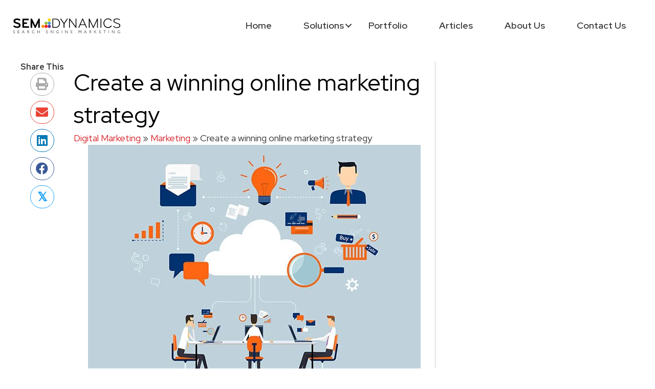

--- FILE ---
content_type: text/html; charset=UTF-8
request_url: https://semdynamics.com/consulting/create-marketing-strategy/
body_size: 24923
content:
<!DOCTYPE html>
<html lang="en-US">
<head>
<meta charset="UTF-8" />
<meta name='viewport' content='width=device-width, initial-scale=1.0' />
<meta http-equiv='X-UA-Compatible' content='IE=edge' />
<link rel="profile" href="https://gmpg.org/xfn/11" />
<meta name='robots' content='index, follow, max-image-preview:large, max-snippet:-1, max-video-preview:-1' />

	<!-- This site is optimized with the Yoast SEO plugin v26.3 - https://yoast.com/wordpress/plugins/seo/ -->
	<title>Create a winning online marketing strategy | SEM Dynamics</title>
<link crossorigin data-rocket-preconnect href="https://fonts.googleapis.com" rel="preconnect">
<link crossorigin data-rocket-preconnect href="https://connect.facebook.net" rel="preconnect">
<link crossorigin data-rocket-preconnect href="https://www.google-analytics.com" rel="preconnect">
<link crossorigin data-rocket-preconnect href="https://www.googletagmanager.com" rel="preconnect">
<link crossorigin data-rocket-preconnect href="https://scripts.clarity.ms" rel="preconnect">
<link crossorigin data-rocket-preconnect href="https://s.adroll.com" rel="preconnect">
<link crossorigin data-rocket-preconnect href="https://www.clarity.ms" rel="preconnect">
<link crossorigin data-rocket-preconnect href="https://static.hotjar.com" rel="preconnect">
<link crossorigin data-rocket-preconnect href="https://script.hotjar.com" rel="preconnect">
<link crossorigin data-rocket-preconnect href="https://d.adroll.com" rel="preconnect">
<link crossorigin data-rocket-preconnect href="https://api.leaddynamics.ai" rel="preconnect">
<link data-rocket-preload as="style" href="https://fonts.googleapis.com/css?family=Red%20Hat%20Display%3A600%2C300%2C400%2C700&#038;display=swap" rel="preload">
<link crossorigin data-rocket-preload as="font" href="https://semdynamics.com/wp-content/plugins/bb-plugin/fonts/fontawesome/5.15.4/webfonts/fa-regular-400.woff2" rel="preload">
<link crossorigin data-rocket-preload as="font" href="https://semdynamics.com/wp-content/plugins/bb-plugin/fonts/fontawesome/5.15.4/webfonts/fa-brands-400.woff2" rel="preload">
<link crossorigin data-rocket-preload as="font" href="https://fonts.gstatic.com/s/redhatdisplay/v21/8vIQ7wUr0m80wwYf0QCXZzYzUoTg_T6h.woff2" rel="preload">
<link href="https://fonts.googleapis.com/css?family=Red%20Hat%20Display%3A600%2C300%2C400%2C700&#038;display=swap" media="print" onload="this.media=&#039;all&#039;" rel="stylesheet">
<noscript><link rel="stylesheet" href="https://fonts.googleapis.com/css?family=Red%20Hat%20Display%3A600%2C300%2C400%2C700&#038;display=swap"></noscript>
<style id="rocket-critical-css">@charset "UTF-8";.mfp-hide{display:none!important}button::-moz-focus-inner{padding:0;border:0}.fl-builder-content *,.fl-builder-content *:before,.fl-builder-content *:after{-webkit-box-sizing:border-box;-moz-box-sizing:border-box;box-sizing:border-box}.fl-row:before,.fl-row:after,.fl-row-content:before,.fl-row-content:after,.fl-col-group:before,.fl-col-group:after,.fl-col:before,.fl-col:after,.fl-module:before,.fl-module:after,.fl-module-content:before,.fl-module-content:after{display:table;content:" "}.fl-row:after,.fl-row-content:after,.fl-col-group:after,.fl-col:after,.fl-module:after,.fl-module-content:after{clear:both}.fl-row,.fl-row-content,.fl-col-group,.fl-col,.fl-module,.fl-module-content{zoom:1}.fl-clear{clear:both}.fl-row,.fl-row-content{margin-left:auto;margin-right:auto}.fl-row-content-wrap{position:relative}.fl-row-custom-height .fl-row-content-wrap{display:-webkit-box;display:-webkit-flex;display:-ms-flexbox;display:flex;min-height:100vh}.fl-row-custom-height .fl-row-content-wrap{min-height:0}.fl-row-custom-height .fl-row-content{-webkit-box-flex:1 1 auto;-moz-box-flex:1 1 auto;-webkit-flex:1 1 auto;-ms-flex:1 1 auto;flex:1 1 auto}.fl-row-custom-height.fl-row-align-center .fl-row-content-wrap{align-items:center;justify-content:center;-webkit-align-items:center;-webkit-box-align:center;-webkit-box-pack:center;-webkit-justify-content:center;-ms-flex-align:center;-ms-flex-pack:center}.fl-col-group-equal-height,.fl-col-group-equal-height .fl-col,.fl-col-group-equal-height .fl-col-content{display:-webkit-box;display:-webkit-flex;display:-ms-flexbox;display:flex}.fl-col-group-equal-height{-webkit-flex-wrap:wrap;-ms-flex-wrap:wrap;flex-wrap:wrap;width:100%}.fl-col-group-equal-height .fl-col,.fl-col-group-equal-height .fl-col-content{-webkit-box-flex:1 1 auto;-moz-box-flex:1 1 auto;-webkit-flex:1 1 auto;-ms-flex:1 1 auto;flex:1 1 auto}.fl-col-group-equal-height .fl-col-content{-webkit-box-orient:vertical;-webkit-box-direction:normal;-webkit-flex-direction:column;-ms-flex-direction:column;flex-direction:column;flex-shrink:1;min-width:1px;max-width:100%;width:100%}.fl-col-group-equal-height:before,.fl-col-group-equal-height .fl-col:before,.fl-col-group-equal-height .fl-col-content:before,.fl-col-group-equal-height:after,.fl-col-group-equal-height .fl-col:after,.fl-col-group-equal-height .fl-col-content:after{content:none}.fl-col-group-equal-height.fl-col-group-align-center .fl-col-content{align-items:center;justify-content:center;-webkit-align-items:center;-webkit-box-align:center;-webkit-box-pack:center;-webkit-justify-content:center;-ms-flex-align:center;-ms-flex-pack:center}.fl-col-group-equal-height.fl-col-group-align-center .fl-module{width:100%}.fl-col{float:left;min-height:1px}.fl-module img{max-width:100%}.fl-builder-content a.fl-button{border-radius:4px;-moz-border-radius:4px;-webkit-border-radius:4px;display:inline-block;font-size:16px;font-weight:400;line-height:18px;padding:12px 24px;text-decoration:none;text-shadow:none}.fl-builder-content .fl-button-center{text-align:center}.fl-photo{line-height:0;position:relative}.fl-photo-align-center{text-align:center}.fl-photo-content{display:inline-block;line-height:0;position:relative;max-width:100%}.fl-photo-content img{display:inline;height:auto;max-width:100%}.fl-animation{opacity:0}.fl-row-content-wrap{margin:0}.fl-row-content-wrap{padding:20px}.fl-row-fixed-width{max-width:1100px}.fl-col-content{margin:0}.fl-col-content{padding:0}.fl-module-content{margin:20px}@media (max-width:992px){.fl-visible-desktop,.fl-col-group .fl-visible-desktop.fl-col{display:none}}@media (max-width:768px){.fl-visible-desktop,.fl-col-group .fl-visible-desktop.fl-col{display:none}.fl-row-content-wrap{background-attachment:scroll!important}.fl-col-group.fl-col-group-equal-height{display:block}.fl-col-group.fl-col-group-equal-height.fl-col-group-custom-width{display:-webkit-box;display:-webkit-flex;display:-ms-flexbox;display:flex}.fl-col{clear:both;float:none;margin-left:auto;margin-right:auto;width:auto!important}.fl-col-small:not(.fl-col-small-full-width){max-width:400px}.fl-row[data-node] .fl-row-content-wrap{margin:0;padding-left:0;padding-right:0}.fl-col[data-node] .fl-col-content{margin:0;padding-left:0;padding-right:0}}.fl-node-6037ce7d43424{color:#fff}.fl-builder-content .fl-node-6037ce7d43424 *:not(input):not(textarea):not(select):not(a):not(h1):not(h2):not(h3):not(h4):not(h5):not(h6):not(.fl-menu-mobile-toggle){color:inherit}.fl-builder-content .fl-node-6037ce7d43424 h1{color:#fff}.fl-node-6037ce7d43424>.fl-row-content-wrap{min-height:75vh}.fl-node-6037ce7d43424 .fl-row-content{max-width:768px}@media (max-width:992px){.fl-node-6037ce7d43424>.fl-row-content-wrap{min-height:70vh}}@media (max-width:768px){.fl-node-6037ce7d43424>.fl-row-content-wrap{min-height:50vh}}.fl-node-6037ce7d43424>.fl-row-content-wrap{padding-top:60px;padding-bottom:60px}@media (max-width:992px){.fl-node-6037ce7d43424.fl-row>.fl-row-content-wrap{padding-top:40px;padding-bottom:40px}}@media (max-width:768px){.fl-node-6037ce7d43424.fl-row>.fl-row-content-wrap{padding-top:20px;padding-right:0;padding-bottom:20px;padding-left:0}}.fl-node-6037f052a0ead>.fl-row-content-wrap{background-color:#fff;border-top-left-radius:40px;border-top-right-radius:40px;border-bottom-left-radius:40px;border-bottom-right-radius:40px}.fl-node-6037f052a0ead>.fl-row-content-wrap{margin-top:0%}@media (max-width:992px){.fl-node-6037f052a0ead.fl-row>.fl-row-content-wrap{margin-top:0}}.fl-node-6037ce7d43420{width:100%}.fl-node-6039721d20bc0{width:100%}.fl-node-6037f052a4912{width:100%}.fl-node-6037f09b75c6c{width:33.33%}.fl-node-6037f09b75c6f{width:33.34%}.fl-node-6037f09b75c71{width:33.33%}.fl-node-6037f4a91d1de{width:16.5%}.fl-node-6037f46e5cbac{width:33.5%}.fl-module-heading .fl-heading{padding:0!important;margin:0!important}.fl-node-6037ce7d43421.fl-module-heading .fl-heading{font-size:3em;line-height:1.2;text-align:center}@media (max-width:768px){.fl-node-6037ce7d43421.fl-module-heading .fl-heading{font-size:30px}}.fl-node-6037ce7d43421>.fl-module-content{margin-top:0}@media (max-width:992px){.fl-node-6037ce7d43421.fl-module>.fl-module-content{margin-top:0}}@media (max-width:768px){.fl-node-6037ce7d43421.fl-module>.fl-module-content{margin-top:0}}.fl-builder-content .fl-rich-text strong{font-weight:700}.fl-builder-content .fl-node-6037ce7d43423 .fl-rich-text,.fl-builder-content .fl-node-6037ce7d43423 .fl-rich-text *{font-size:1.25em;text-align:center}@media (max-width:992px){.fl-builder-content .fl-node-6037ce7d43423 .fl-rich-text,.fl-builder-content .fl-node-6037ce7d43423 .fl-rich-text *{font-size:1.1em}}@media (max-width:768px){.fl-builder-content .fl-node-6037ce7d43423 .fl-rich-text,.fl-builder-content .fl-node-6037ce7d43423 .fl-rich-text *{font-size:1.05em}}.fl-node-6037ce7d43423>.fl-module-content{margin-top:0}@media (max-width:992px){.fl-node-6037ce7d43423.fl-module>.fl-module-content{margin-top:0}}@media (max-width:768px){.fl-node-6037ce7d43423.fl-module>.fl-module-content{margin-top:0}}.fl-node-6037eea5776bc.fl-module-heading .fl-heading{font-weight:600;font-size:1.7em;text-align:center}.fl-node-6037eea5776bc>.fl-module-content{margin-bottom:40px}@media (max-width:768px){.fl-node-6037eea5776bc>.fl-module-content{margin-bottom:20px}}@media (max-width:768px){.fl-photo-content{width:100%}}.fl-node-6037f0f0ec926 .fl-photo{text-align:center}.fl-node-6037f115a580c.fl-module-heading .fl-heading{font-weight:600;font-size:1.3em;text-align:center}.fl-node-6037f115a580c>.fl-module-content{margin-top:10px;margin-right:10px;margin-bottom:10px;margin-left:10px}.fl-builder-content .fl-node-6037f20e92a6a .fl-rich-text,.fl-builder-content .fl-node-6037f20e92a6a .fl-rich-text *{font-size:.95em;text-align:center}.fl-node-6037f20e92a6a>.fl-module-content{margin-top:10px;margin-right:10px;margin-bottom:10px;margin-left:10px}.fl-node-6037f2ba5b446 .fl-photo{text-align:center}.fl-node-6037f2c01838a.fl-module-heading .fl-heading{font-weight:600;font-size:1.3em;text-align:center}.fl-node-6037f2c01838a>.fl-module-content{margin-top:10px;margin-right:10px;margin-bottom:10px;margin-left:10px}.fl-builder-content .fl-node-6037f2c508d23 .fl-rich-text,.fl-builder-content .fl-node-6037f2c508d23 .fl-rich-text *{font-size:.95em;text-align:center}.fl-node-6037f2c508d23>.fl-module-content{margin-top:10px;margin-right:10px;margin-bottom:10px;margin-left:10px}.fl-node-6037f37341dbe .fl-photo{text-align:center}.fl-node-6037f3861a0f9.fl-module-heading .fl-heading{font-weight:600;font-size:1.3em;text-align:center}.fl-node-6037f3861a0f9>.fl-module-content{margin-top:10px;margin-right:10px;margin-bottom:10px;margin-left:10px}.fl-builder-content .fl-node-6037f38a4924a .fl-rich-text,.fl-builder-content .fl-node-6037f38a4924a .fl-rich-text *{font-size:.95em;text-align:center}.fl-node-6037f38a4924a>.fl-module-content{margin-top:10px;margin-right:10px;margin-bottom:10px;margin-left:10px}.fl-node-6037f473dac20 .fl-photo{text-align:center}.fl-node-6037f47c81885.fl-module-heading .fl-heading{font-weight:600;font-size:1.3em;text-align:center}.fl-node-6037f47c81885>.fl-module-content{margin-top:10px;margin-right:10px;margin-bottom:10px;margin-left:10px}.fl-builder-content .fl-node-6037f49b47804 .fl-rich-text,.fl-builder-content .fl-node-6037f49b47804 .fl-rich-text *{font-size:.95em;text-align:center}.fl-node-6037f49b47804>.fl-module-content{margin-top:10px;margin-right:10px;margin-bottom:10px;margin-left:10px}.fl-node-603856baa9959.fl-button-lightbox-content,.fl-node-603856baa9959.fl-button-lightbox-content{background:#fff none repeat scroll 0 0;margin:20px auto;max-width:600px;padding:20px;position:relative;width:auto}:focus{outline:solid 1px red!important}.menu-desc-text{font-size:.75em;line-height:1.5;margin-top:1em}.menu-desc-text img{max-height:50px!important;float:left;margin-right:5px}@media only screen and (max-width:768px){.menu-desc-text img{display:none}}.fl-node-6037ce7d43424 .fl-row-content-wrap{background-color:#1b5874}.fl-node-6037ce7d43424 .fl-row-content-wrap .fl-row-content{z-index:1}.fl-node-6037d7256c700>.fl-row-content-wrap{background-color:#fff;border-top-width:1px;border-right-width:0;border-bottom-width:1px;border-left-width:0}.fl-node-6037d7256c700>.fl-row-content-wrap{padding-top:10px;padding-right:0;padding-bottom:10px;padding-left:0}.fl-node-6037d7256c706{width:20%}.fl-node-6037d7256c706>.fl-col-content{border-top-width:1px;border-right-width:1px;border-bottom-width:1px;border-left-width:1px}@media (max-width:768px){.fl-builder-content .fl-node-6037d7256c706{width:80%!important;max-width:none;clear:none;float:left}}.fl-node-6037d7256c707{width:65%}.fl-node-6037d7256c707>.fl-col-content{border-top-width:1px;border-right-width:1px;border-bottom-width:1px;border-left-width:1px}@media (max-width:768px){.fl-builder-content .fl-node-6037d7256c707{width:20%!important;max-width:none;clear:none;float:left}}.fl-node-6037dced9d447{width:15%}@media (max-width:768px){.fl-photo-content{width:100%}}.fl-node-6037d7a92886c .fl-photo{text-align:center}.fl-menu ul,.fl-menu li{list-style:none;margin:0;padding:0}.fl-menu .menu:before,.fl-menu .menu:after{content:'';display:table;clear:both}.fl-menu li{position:relative}.fl-menu a{display:block;padding:10px;text-decoration:none}.fl-menu .sub-menu{min-width:220px}.fl-menu .fl-has-submenu-container{position:relative}.fl-menu .fl-has-submenu-container a{padding-right:38px}.fl-menu .fl-menu-toggle{position:absolute;top:50%;right:0}.fl-menu .fl-toggle-arrows .fl-menu-toggle:before{border-color:#333}.fl-menu .fl-menu-mobile-toggle{position:relative;padding:8px;background-color:transparent;border:none;color:#333;border-radius:0}.fl-menu .fl-menu-mobile-toggle.hamburger .svg-container{display:inline-block;position:relative;width:1.4em;height:1.4em;vertical-align:middle}.fl-menu .fl-menu-mobile-toggle.hamburger .hamburger-menu{position:absolute;top:0;left:0;right:0;bottom:0}.fl-menu .fl-menu-mobile-toggle.hamburger .hamburger-menu rect{fill:currentColor}ul.fl-menu-horizontal li.mega-menu{position:static}ul.fl-menu-horizontal li.mega-menu>ul.sub-menu{top:inherit!important;left:0!important;right:0!important;width:100%}ul.fl-menu-horizontal li.mega-menu>ul.sub-menu li{border-color:transparent}ul.fl-menu-horizontal li.mega-menu>ul.sub-menu>li{width:100%}.fl-node-6037d7256c709 .menu a{padding-left:1.7em;padding-right:1.7em;padding-top:1em;padding-bottom:1em}.fl-builder-content .fl-node-6037d7256c709 .menu>li>a,.fl-builder-content .fl-node-6037d7256c709 .menu>li>.fl-has-submenu-container>a,.fl-builder-content .fl-node-6037d7256c709 .sub-menu>li>a{color:#333}.fl-node-6037d7256c709 .fl-menu .fl-toggle-arrows .fl-menu-toggle:before{border-color:#333}.fl-node-6037d7256c709 .menu>li.current-menu-item>a{color:#d32026}.fl-node-6037d7256c709 .menu .fl-has-submenu .sub-menu{display:none}.fl-node-6037d7256c709 .fl-menu .sub-menu{background-color:#fff}.fl-node-6037d7256c709 .fl-menu .fl-menu-toggle:before{content:'';position:absolute;right:50%;top:50%;z-index:1;display:block;width:9px;height:9px;margin:-5px -5px 0 0;border-right:2px solid;border-bottom:2px solid;-webkit-transform-origin:right bottom;-ms-transform-origin:right bottom;transform-origin:right bottom;-webkit-transform:translateX(-5px) rotate(45deg);-ms-transform:translateX(-5px) rotate(45deg);transform:translateX(-5px) rotate(45deg)}.fl-node-6037d7256c709 .fl-menu-horizontal.fl-toggle-arrows .fl-has-submenu-container a{padding-right:15.7px}.fl-node-6037d7256c709 .fl-menu-horizontal.fl-toggle-arrows .fl-menu-toggle{width:12px;height:12px;margin:-6px 0 0}.fl-node-6037d7256c709 .fl-menu-horizontal.fl-toggle-arrows .fl-menu-toggle{width:15.7px;height:12px;margin:-6px 0 0}.fl-node-6037d7256c709 .fl-menu li{border-top:1px solid transparent}.fl-node-6037d7256c709 .fl-menu li:first-child{border-top:none}@media (max-width:992px){.fl-node-6037d7256c709 .fl-menu ul.menu{display:none}.fl-menu-horizontal{text-align:left}.fl-node-6037d7256c709 .fl-menu .sub-menu{background-color:transparent;-webkit-box-shadow:none;-ms-box-shadow:none;box-shadow:none}}.fl-node-6037d7256c709 .fl-menu-mobile-toggle{color:#333;font-size:1em;text-transform:none;padding-left:1.7em;padding-right:1.7em;padding-top:1em;padding-bottom:1em;border-color:rgba(0,0,0,.1)}.fl-node-6037d7256c709 .fl-menu-mobile-toggle rect{fill:#333}.fl-node-6037d7256c709 .fl-menu .menu,.fl-node-6037d7256c709 .fl-menu .menu>li{font-family:Mulish,sans-serif;font-weight:600;font-size:1em;line-height:1;text-transform:none}.fl-node-6037d7256c709 .fl-menu{text-align:center}.fl-node-6037d7256c709 .fl-menu .menu{float:none;display:inline-block;vertical-align:top}.fl-node-6037d7256c709 .fl-menu-mobile-toggle{float:none}@media (max-width:992px){.fl-node-6037d7256c709 .fl-menu .menu{float:none;display:inline-block;vertical-align:top}.fl-node-6037d7256c709 .fl-menu-mobile-toggle{float:none}}@media (max-width:768px){.fl-node-6037d7256c709 .fl-menu .menu{float:none;display:inline-block;vertical-align:top}.fl-node-6037d7256c709 .fl-menu-mobile-toggle{float:none}}.fl-node-6037dcf657393.fl-button-lightbox-content,.fl-node-6037dcf657393.fl-button-lightbox-content{background:#fff none repeat scroll 0 0;margin:20px auto;max-width:600px;padding:20px;position:relative;width:auto}.fl-node-6037dcf657393 .fl-button-wrap{text-align:center}.fl-builder-content .fl-node-6037dcf657393 a.fl-button{font-weight:700;font-size:1.1rem;border-top-left-radius:40px;border-top-right-radius:40px;border-bottom-left-radius:40px;border-bottom-right-radius:40px}.fl-builder-content[data-shrink="1"] img{width:auto}.fl-builder-content[data-shrink="1"] img.fl-photo-img{width:auto;height:auto}.fl-builder-content .fl-node-6037f9b108dcf *:not(input):not(textarea):not(select):not(a):not(h1):not(h2):not(h3):not(h4):not(h5):not(h6):not(.fl-menu-mobile-toggle){color:inherit}.fl-module-heading .fl-heading{padding:0!important;margin:0!important}.fl-builder-content .fl-rich-text strong{font-weight:700}@media (max-width:768px){.fl-menu-horizontal{text-align:left}}:root{--blue:#007bff;--indigo:#6610f2;--purple:#6f42c1;--pink:#e83e8c;--red:#dc3545;--orange:#fd7e14;--yellow:#ffc107;--green:#28a745;--teal:#20c997;--cyan:#17a2b8;--white:#fff;--gray:#6c757d;--gray-dark:#343a40;--primary:#007bff;--secondary:#6c757d;--success:#28a745;--info:#17a2b8;--warning:#ffc107;--danger:#dc3545;--light:#f8f9fa;--dark:#343a40;--breakpoint-xs:0;--breakpoint-sm:576px;--breakpoint-md:768px;--breakpoint-lg:992px;--breakpoint-xl:1200px;--font-family-sans-serif:-apple-system,BlinkMacSystemFont,"Segoe UI",Roboto,"Helvetica Neue",Arial,"Noto Sans","Liberation Sans",sans-serif,"Apple Color Emoji","Segoe UI Emoji","Segoe UI Symbol","Noto Color Emoji";--font-family-monospace:SFMono-Regular,Menlo,Monaco,Consolas,"Liberation Mono","Courier New",monospace}*,*::before,*::after{box-sizing:border-box}html{font-family:sans-serif;line-height:1.15;-webkit-text-size-adjust:100%}article,header,nav{display:block}body{margin:0;font-family:-apple-system,BlinkMacSystemFont,"Segoe UI",Roboto,"Helvetica Neue",Arial,"Noto Sans","Liberation Sans",sans-serif,"Apple Color Emoji","Segoe UI Emoji","Segoe UI Symbol","Noto Color Emoji";font-size:1rem;font-weight:400;line-height:1.5;color:#212529;text-align:left;background-color:#fff}h1,h2,h3{margin-top:0;margin-bottom:.5rem}p{margin-top:0;margin-bottom:1rem}ul{margin-top:0;margin-bottom:1rem}ul ul{margin-bottom:0}strong{font-weight:bolder}a{color:#007bff;text-decoration:none;background-color:transparent}img{vertical-align:middle;border-style:none}svg{overflow:hidden;vertical-align:middle}button{border-radius:0}button{margin:0;font-family:inherit;font-size:inherit;line-height:inherit}button{overflow:visible}button{text-transform:none}button{-webkit-appearance:button}button::-moz-focus-inner{padding:0;border-style:none}::-webkit-file-upload-button{font:inherit;-webkit-appearance:button}h1,h2,h3{margin-bottom:.5rem;font-weight:500;line-height:1.2}h1{font-size:2.5rem}h2{font-size:2rem}h3{font-size:1.75rem}.container{width:100%;padding-right:15px;padding-left:15px;margin-right:auto;margin-left:auto}@media (min-width:576px){.container{max-width:540px}}.row{display:flex;flex-wrap:wrap;margin-right:-15px;margin-left:-15px}.col-md-12{position:relative;width:100%;padding-right:15px;padding-left:15px}.clearfix::after{display:block;clear:both;content:""}body{background-color:#fff;color:#333;font-family:mulish,sans-serif;font-size:18px;font-weight:400;line-height:1.5;padding:0;word-wrap:break-word}h1,h2,h3{color:#333;font-family:mulish,sans-serif;font-weight:400;line-height:1.4;text-transform:none;font-style:normal}h3 a{color:#333}h1{font-size:36px;line-height:1.4;letter-spacing:0;color:#333;font-family:mulish,sans-serif;font-weight:400;font-style:normal;text-transform:none}h2{font-size:30px;line-height:1.4;letter-spacing:0}h3{font-size:24px;line-height:1.4;letter-spacing:0}a{color:#d32026}img{max-width:100%;height:auto}.fl-screen-reader-text{position:absolute;left:-10000px;top:auto;width:1px;height:1px;overflow:hidden}.container{padding-left:20px;padding-right:20px}.fl-page{position:relative;-moz-box-shadow:none;-webkit-box-shadow:none;box-shadow:none;margin:0 auto}.fl-page-content{background-color:#fff}.fl-content{margin:20px 0}.fl-post{margin-bottom:40px}.fl-post:last-child{margin-bottom:0}.fl-post img[class*=wp-image-]{height:auto;max-width:100%}a.fl-button{background:#d32026;color:#fff;border:1px solid #9e181c}a.fl-button *{color:#fff}button{background-color:#d32026;color:#fff;font-size:16px;line-height:1.2;padding:6px 12px;font-weight:400;text-shadow:none;border:1px solid #9e181c;-moz-box-shadow:none;-webkit-box-shadow:none;box-shadow:none;-moz-border-radius:4px;-webkit-border-radius:4px;border-radius:4px}.fl-builder .container.fl-content-full{margin:0;padding:0;width:auto;max-width:none}.fl-builder .container.fl-content-full>.row{margin:0}.fl-builder .container.fl-content-full .fl-content{margin:0;padding:0}@media (max-width:991px){body{font-size:14px;line-height:1.45}h1{font-size:36px;line-height:1.4;letter-spacing:0}h2{font-size:30px;line-height:1.4;letter-spacing:0}h3{font-size:24px;line-height:1.4;letter-spacing:0}.fl-page button{font-size:16px;line-height:1.2}a.fl-button,.fl-page a.fl-button{font-size:16px;line-height:1.2}}@media (max-width:767px){body{font-size:14px;line-height:1.45}h1{font-size:36px;line-height:1.4;letter-spacing:0}h2{font-size:30px;line-height:1.4;letter-spacing:0}h3{font-size:24px;line-height:1.4;letter-spacing:0}h3{font-size:24px;line-height:1.4;letter-spacing:0}.fl-page button{font-size:16px;line-height:1.2}a.fl-button,.fl-page a.fl-button{font-size:16px;line-height:1.2}}.fl-full-width .container{max-width:100%}@charset "UTF-8";@font-face{font-family:muli;font-style:normal;font-weight:300;font-display:swap;src:url(https://semdynamics.com/wp-content/uploads/omgf/fl-builder-google-fonts-d47408e840f52583c43625e12b9ec711/mulish-normal-300.woff2) format('woff2')}@font-face{font-family:muli;font-style:normal;font-weight:400;font-display:swap;src:url(https://semdynamics.com/wp-content/uploads/omgf/fl-builder-google-fonts-d47408e840f52583c43625e12b9ec711/mulish-normal-400.woff2) format('woff2')}@font-face{font-family:muli;font-style:normal;font-weight:700;font-display:swap;src:url(https://semdynamics.com/wp-content/uploads/omgf/fl-builder-google-fonts-d47408e840f52583c43625e12b9ec711/mulish-normal-700.woff2) format('woff2')}@font-face{font-family:muli;font-style:normal;font-weight:600;font-display:swap;src:url(https://semdynamics.com/wp-content/uploads/omgf/fl-builder-google-fonts-d47408e840f52583c43625e12b9ec711/mulish-normal-600.woff2) format('woff2')}</style><link rel="preload" data-rocket-preload as="image" href="https://semdynamics.com/wp-content/uploads/2022/07/creating-blog.jpg" imagesrcset="https://semdynamics.com/wp-content/uploads/2022/07/creating-blog.jpg 650w, https://semdynamics.com/wp-content/uploads/2022/07/creating-blog-300x231.jpg 300w" imagesizes="(max-width: 650px) 100vw, 650px" fetchpriority="high">
	<link rel="canonical" href="https://semdynamics.com/consulting/create-marketing-strategy/" />
	<meta property="og:locale" content="en_US" />
	<meta property="og:type" content="article" />
	<meta property="og:title" content="Create a winning online marketing strategy | SEM Dynamics" />
	<meta property="og:description" content="As people spend more and more time on the Internet, online marketing is essential, regardless of industry. Investing in it can attract new customers, retain current ones, increase your revenue, and drive meaningful results for your business. To succeed with online marketing, however, you need a strategy. You can think of an online marketing strategy&hellip;" />
	<meta property="og:url" content="https://semdynamics.com/consulting/create-marketing-strategy/" />
	<meta property="og:site_name" content="SEM Dynamics" />
	<meta property="article:publisher" content="https://www.facebook.com/SEMDynamics/" />
	<meta property="article:published_time" content="2022-07-19T01:24:28+00:00" />
	<meta property="article:modified_time" content="2022-12-21T14:49:54+00:00" />
	<meta property="og:image" content="https://semdynamics.com/wp-content/uploads/2022/07/creating-blog.jpg" />
	<meta property="og:image:width" content="650" />
	<meta property="og:image:height" content="500" />
	<meta property="og:image:type" content="image/jpeg" />
	<meta name="author" content="Masha Mahdavi" />
	<meta name="twitter:card" content="summary_large_image" />
	<meta name="twitter:creator" content="@semdynamics" />
	<meta name="twitter:site" content="@semdynamics" />
	<meta name="twitter:label1" content="Written by" />
	<meta name="twitter:data1" content="Masha Mahdavi" />
	<meta name="twitter:label2" content="Est. reading time" />
	<meta name="twitter:data2" content="6 minutes" />
	<script type="application/ld+json" class="yoast-schema-graph">{"@context":"https://schema.org","@graph":[{"@type":"Article","@id":"https://semdynamics.com/consulting/create-marketing-strategy/#article","isPartOf":{"@id":"https://semdynamics.com/consulting/create-marketing-strategy/"},"author":{"name":"Masha Mahdavi","@id":"https://semdynamics.com/#/schema/person/819d8059fed8df7fd0a08a838ef0e1fb"},"headline":"Create a winning online marketing strategy","datePublished":"2022-07-19T01:24:28+00:00","dateModified":"2022-12-21T14:49:54+00:00","mainEntityOfPage":{"@id":"https://semdynamics.com/consulting/create-marketing-strategy/"},"wordCount":1165,"publisher":{"@id":"https://semdynamics.com/#organization"},"image":{"@id":"https://semdynamics.com/consulting/create-marketing-strategy/#primaryimage"},"thumbnailUrl":"https://semdynamics.com/wp-content/uploads/2022/07/creating-blog.jpg","keywords":["strategy"],"articleSection":["Marketing"],"inLanguage":"en-US"},{"@type":"WebPage","@id":"https://semdynamics.com/consulting/create-marketing-strategy/","url":"https://semdynamics.com/consulting/create-marketing-strategy/","name":"Create a winning online marketing strategy | SEM Dynamics","isPartOf":{"@id":"https://semdynamics.com/#website"},"primaryImageOfPage":{"@id":"https://semdynamics.com/consulting/create-marketing-strategy/#primaryimage"},"image":{"@id":"https://semdynamics.com/consulting/create-marketing-strategy/#primaryimage"},"thumbnailUrl":"https://semdynamics.com/wp-content/uploads/2022/07/creating-blog.jpg","datePublished":"2022-07-19T01:24:28+00:00","dateModified":"2022-12-21T14:49:54+00:00","breadcrumb":{"@id":"https://semdynamics.com/consulting/create-marketing-strategy/#breadcrumb"},"inLanguage":"en-US","potentialAction":[{"@type":"ReadAction","target":["https://semdynamics.com/consulting/create-marketing-strategy/"]}]},{"@type":"ImageObject","inLanguage":"en-US","@id":"https://semdynamics.com/consulting/create-marketing-strategy/#primaryimage","url":"https://semdynamics.com/wp-content/uploads/2022/07/creating-blog.jpg","contentUrl":"https://semdynamics.com/wp-content/uploads/2022/07/creating-blog.jpg","width":650,"height":500},{"@type":"BreadcrumbList","@id":"https://semdynamics.com/consulting/create-marketing-strategy/#breadcrumb","itemListElement":[{"@type":"ListItem","position":1,"name":"Digital Marketing","item":"https://semdynamics.com/"},{"@type":"ListItem","position":2,"name":"Marketing","item":"https://semdynamics.com/category/consulting/"},{"@type":"ListItem","position":3,"name":"Create a winning online marketing strategy"}]},{"@type":"WebSite","@id":"https://semdynamics.com/#website","url":"https://semdynamics.com/","name":"SEM Dynamics","description":"Acquire More Clients For Business","publisher":{"@id":"https://semdynamics.com/#organization"},"potentialAction":[{"@type":"SearchAction","target":{"@type":"EntryPoint","urlTemplate":"https://semdynamics.com/?s={search_term_string}"},"query-input":{"@type":"PropertyValueSpecification","valueRequired":true,"valueName":"search_term_string"}}],"inLanguage":"en-US"},{"@type":"Organization","@id":"https://semdynamics.com/#organization","name":"SEM Dynamics LLC","url":"https://semdynamics.com/","logo":{"@type":"ImageObject","inLanguage":"en-US","@id":"https://semdynamics.com/#/schema/logo/image/","url":"https://semdynamics.com/wp-content/uploads/2022/12/SEM_logo_StackedBlkText-01.png","contentUrl":"https://semdynamics.com/wp-content/uploads/2022/12/SEM_logo_StackedBlkText-01.png","width":1126,"height":676,"caption":"SEM Dynamics LLC"},"image":{"@id":"https://semdynamics.com/#/schema/logo/image/"},"sameAs":["https://www.facebook.com/SEMDynamics/","https://x.com/semdynamics","https://www.instagram.com/semdynamics/","https://www.linkedin.com/company/18795459/","https://www.youtube.com/channel/UCXs8L7eHLRutnaEgD750m0A"]},{"@type":"Person","@id":"https://semdynamics.com/#/schema/person/819d8059fed8df7fd0a08a838ef0e1fb","name":"Masha Mahdavi","image":{"@type":"ImageObject","inLanguage":"en-US","@id":"https://semdynamics.com/#/schema/person/image/","url":"https://secure.gravatar.com/avatar/b70f99cbd2d8be44790f33415e5449fd75b5e304ed18c598716708f03b558106?s=96&d=mm&r=g","contentUrl":"https://secure.gravatar.com/avatar/b70f99cbd2d8be44790f33415e5449fd75b5e304ed18c598716708f03b558106?s=96&d=mm&r=g","caption":"Masha Mahdavi"},"description":"Masha Mahdavi has over ten years of experience in digital marketing. She has worked with clients across a variety of industries including legal, medical, retail, and local businesses. Her focus is on working with clients in highly competitive niches and generating ROI through data-driven strategies, search engine optimization, paid search advertising, and paid social media."}]}</script>
	<!-- / Yoast SEO plugin. -->


<link rel='dns-prefetch' href='//fonts.googleapis.com' />
<link href='https://fonts.gstatic.com' crossorigin rel='preconnect' />
<link rel="alternate" type="application/rss+xml" title="SEM Dynamics &raquo; Feed" href="https://semdynamics.com/feed/" />
<link rel="alternate" type="application/rss+xml" title="SEM Dynamics &raquo; Comments Feed" href="https://semdynamics.com/comments/feed/" />
<link rel="alternate" title="oEmbed (JSON)" type="application/json+oembed" href="https://semdynamics.com/wp-json/oembed/1.0/embed?url=https%3A%2F%2Fsemdynamics.com%2Fconsulting%2Fcreate-marketing-strategy%2F" />
<link rel="alternate" title="oEmbed (XML)" type="text/xml+oembed" href="https://semdynamics.com/wp-json/oembed/1.0/embed?url=https%3A%2F%2Fsemdynamics.com%2Fconsulting%2Fcreate-marketing-strategy%2F&#038;format=xml" />
<style id='wp-img-auto-sizes-contain-inline-css'>
img:is([sizes=auto i],[sizes^="auto," i]){contain-intrinsic-size:3000px 1500px}
/*# sourceURL=wp-img-auto-sizes-contain-inline-css */
</style>
<style id='wp-emoji-styles-inline-css'>

	img.wp-smiley, img.emoji {
		display: inline !important;
		border: none !important;
		box-shadow: none !important;
		height: 1em !important;
		width: 1em !important;
		margin: 0 0.07em !important;
		vertical-align: -0.1em !important;
		background: none !important;
		padding: 0 !important;
	}
/*# sourceURL=wp-emoji-styles-inline-css */
</style>
<style id='wp-block-library-inline-css'>
:root{--wp-block-synced-color:#7a00df;--wp-block-synced-color--rgb:122,0,223;--wp-bound-block-color:var(--wp-block-synced-color);--wp-editor-canvas-background:#ddd;--wp-admin-theme-color:#007cba;--wp-admin-theme-color--rgb:0,124,186;--wp-admin-theme-color-darker-10:#006ba1;--wp-admin-theme-color-darker-10--rgb:0,107,160.5;--wp-admin-theme-color-darker-20:#005a87;--wp-admin-theme-color-darker-20--rgb:0,90,135;--wp-admin-border-width-focus:2px}@media (min-resolution:192dpi){:root{--wp-admin-border-width-focus:1.5px}}.wp-element-button{cursor:pointer}:root .has-very-light-gray-background-color{background-color:#eee}:root .has-very-dark-gray-background-color{background-color:#313131}:root .has-very-light-gray-color{color:#eee}:root .has-very-dark-gray-color{color:#313131}:root .has-vivid-green-cyan-to-vivid-cyan-blue-gradient-background{background:linear-gradient(135deg,#00d084,#0693e3)}:root .has-purple-crush-gradient-background{background:linear-gradient(135deg,#34e2e4,#4721fb 50%,#ab1dfe)}:root .has-hazy-dawn-gradient-background{background:linear-gradient(135deg,#faaca8,#dad0ec)}:root .has-subdued-olive-gradient-background{background:linear-gradient(135deg,#fafae1,#67a671)}:root .has-atomic-cream-gradient-background{background:linear-gradient(135deg,#fdd79a,#004a59)}:root .has-nightshade-gradient-background{background:linear-gradient(135deg,#330968,#31cdcf)}:root .has-midnight-gradient-background{background:linear-gradient(135deg,#020381,#2874fc)}:root{--wp--preset--font-size--normal:16px;--wp--preset--font-size--huge:42px}.has-regular-font-size{font-size:1em}.has-larger-font-size{font-size:2.625em}.has-normal-font-size{font-size:var(--wp--preset--font-size--normal)}.has-huge-font-size{font-size:var(--wp--preset--font-size--huge)}.has-text-align-center{text-align:center}.has-text-align-left{text-align:left}.has-text-align-right{text-align:right}.has-fit-text{white-space:nowrap!important}#end-resizable-editor-section{display:none}.aligncenter{clear:both}.items-justified-left{justify-content:flex-start}.items-justified-center{justify-content:center}.items-justified-right{justify-content:flex-end}.items-justified-space-between{justify-content:space-between}.screen-reader-text{border:0;clip-path:inset(50%);height:1px;margin:-1px;overflow:hidden;padding:0;position:absolute;width:1px;word-wrap:normal!important}.screen-reader-text:focus{background-color:#ddd;clip-path:none;color:#444;display:block;font-size:1em;height:auto;left:5px;line-height:normal;padding:15px 23px 14px;text-decoration:none;top:5px;width:auto;z-index:100000}html :where(.has-border-color){border-style:solid}html :where([style*=border-top-color]){border-top-style:solid}html :where([style*=border-right-color]){border-right-style:solid}html :where([style*=border-bottom-color]){border-bottom-style:solid}html :where([style*=border-left-color]){border-left-style:solid}html :where([style*=border-width]){border-style:solid}html :where([style*=border-top-width]){border-top-style:solid}html :where([style*=border-right-width]){border-right-style:solid}html :where([style*=border-bottom-width]){border-bottom-style:solid}html :where([style*=border-left-width]){border-left-style:solid}html :where(img[class*=wp-image-]){height:auto;max-width:100%}:where(figure){margin:0 0 1em}html :where(.is-position-sticky){--wp-admin--admin-bar--position-offset:var(--wp-admin--admin-bar--height,0px)}@media screen and (max-width:600px){html :where(.is-position-sticky){--wp-admin--admin-bar--position-offset:0px}}

/*# sourceURL=wp-block-library-inline-css */
</style><style id='wp-block-image-inline-css'>
.wp-block-image>a,.wp-block-image>figure>a{display:inline-block}.wp-block-image img{box-sizing:border-box;height:auto;max-width:100%;vertical-align:bottom}@media not (prefers-reduced-motion){.wp-block-image img.hide{visibility:hidden}.wp-block-image img.show{animation:show-content-image .4s}}.wp-block-image[style*=border-radius] img,.wp-block-image[style*=border-radius]>a{border-radius:inherit}.wp-block-image.has-custom-border img{box-sizing:border-box}.wp-block-image.aligncenter{text-align:center}.wp-block-image.alignfull>a,.wp-block-image.alignwide>a{width:100%}.wp-block-image.alignfull img,.wp-block-image.alignwide img{height:auto;width:100%}.wp-block-image .aligncenter,.wp-block-image .alignleft,.wp-block-image .alignright,.wp-block-image.aligncenter,.wp-block-image.alignleft,.wp-block-image.alignright{display:table}.wp-block-image .aligncenter>figcaption,.wp-block-image .alignleft>figcaption,.wp-block-image .alignright>figcaption,.wp-block-image.aligncenter>figcaption,.wp-block-image.alignleft>figcaption,.wp-block-image.alignright>figcaption{caption-side:bottom;display:table-caption}.wp-block-image .alignleft{float:left;margin:.5em 1em .5em 0}.wp-block-image .alignright{float:right;margin:.5em 0 .5em 1em}.wp-block-image .aligncenter{margin-left:auto;margin-right:auto}.wp-block-image :where(figcaption){margin-bottom:1em;margin-top:.5em}.wp-block-image.is-style-circle-mask img{border-radius:9999px}@supports ((-webkit-mask-image:none) or (mask-image:none)) or (-webkit-mask-image:none){.wp-block-image.is-style-circle-mask img{border-radius:0;-webkit-mask-image:url('data:image/svg+xml;utf8,<svg viewBox="0 0 100 100" xmlns="http://www.w3.org/2000/svg"><circle cx="50" cy="50" r="50"/></svg>');mask-image:url('data:image/svg+xml;utf8,<svg viewBox="0 0 100 100" xmlns="http://www.w3.org/2000/svg"><circle cx="50" cy="50" r="50"/></svg>');mask-mode:alpha;-webkit-mask-position:center;mask-position:center;-webkit-mask-repeat:no-repeat;mask-repeat:no-repeat;-webkit-mask-size:contain;mask-size:contain}}:root :where(.wp-block-image.is-style-rounded img,.wp-block-image .is-style-rounded img){border-radius:9999px}.wp-block-image figure{margin:0}.wp-lightbox-container{display:flex;flex-direction:column;position:relative}.wp-lightbox-container img{cursor:zoom-in}.wp-lightbox-container img:hover+button{opacity:1}.wp-lightbox-container button{align-items:center;backdrop-filter:blur(16px) saturate(180%);background-color:#5a5a5a40;border:none;border-radius:4px;cursor:zoom-in;display:flex;height:20px;justify-content:center;opacity:0;padding:0;position:absolute;right:16px;text-align:center;top:16px;width:20px;z-index:100}@media not (prefers-reduced-motion){.wp-lightbox-container button{transition:opacity .2s ease}}.wp-lightbox-container button:focus-visible{outline:3px auto #5a5a5a40;outline:3px auto -webkit-focus-ring-color;outline-offset:3px}.wp-lightbox-container button:hover{cursor:pointer;opacity:1}.wp-lightbox-container button:focus{opacity:1}.wp-lightbox-container button:focus,.wp-lightbox-container button:hover,.wp-lightbox-container button:not(:hover):not(:active):not(.has-background){background-color:#5a5a5a40;border:none}.wp-lightbox-overlay{box-sizing:border-box;cursor:zoom-out;height:100vh;left:0;overflow:hidden;position:fixed;top:0;visibility:hidden;width:100%;z-index:100000}.wp-lightbox-overlay .close-button{align-items:center;cursor:pointer;display:flex;justify-content:center;min-height:40px;min-width:40px;padding:0;position:absolute;right:calc(env(safe-area-inset-right) + 16px);top:calc(env(safe-area-inset-top) + 16px);z-index:5000000}.wp-lightbox-overlay .close-button:focus,.wp-lightbox-overlay .close-button:hover,.wp-lightbox-overlay .close-button:not(:hover):not(:active):not(.has-background){background:none;border:none}.wp-lightbox-overlay .lightbox-image-container{height:var(--wp--lightbox-container-height);left:50%;overflow:hidden;position:absolute;top:50%;transform:translate(-50%,-50%);transform-origin:top left;width:var(--wp--lightbox-container-width);z-index:9999999999}.wp-lightbox-overlay .wp-block-image{align-items:center;box-sizing:border-box;display:flex;height:100%;justify-content:center;margin:0;position:relative;transform-origin:0 0;width:100%;z-index:3000000}.wp-lightbox-overlay .wp-block-image img{height:var(--wp--lightbox-image-height);min-height:var(--wp--lightbox-image-height);min-width:var(--wp--lightbox-image-width);width:var(--wp--lightbox-image-width)}.wp-lightbox-overlay .wp-block-image figcaption{display:none}.wp-lightbox-overlay button{background:none;border:none}.wp-lightbox-overlay .scrim{background-color:#fff;height:100%;opacity:.9;position:absolute;width:100%;z-index:2000000}.wp-lightbox-overlay.active{visibility:visible}@media not (prefers-reduced-motion){.wp-lightbox-overlay.active{animation:turn-on-visibility .25s both}.wp-lightbox-overlay.active img{animation:turn-on-visibility .35s both}.wp-lightbox-overlay.show-closing-animation:not(.active){animation:turn-off-visibility .35s both}.wp-lightbox-overlay.show-closing-animation:not(.active) img{animation:turn-off-visibility .25s both}.wp-lightbox-overlay.zoom.active{animation:none;opacity:1;visibility:visible}.wp-lightbox-overlay.zoom.active .lightbox-image-container{animation:lightbox-zoom-in .4s}.wp-lightbox-overlay.zoom.active .lightbox-image-container img{animation:none}.wp-lightbox-overlay.zoom.active .scrim{animation:turn-on-visibility .4s forwards}.wp-lightbox-overlay.zoom.show-closing-animation:not(.active){animation:none}.wp-lightbox-overlay.zoom.show-closing-animation:not(.active) .lightbox-image-container{animation:lightbox-zoom-out .4s}.wp-lightbox-overlay.zoom.show-closing-animation:not(.active) .lightbox-image-container img{animation:none}.wp-lightbox-overlay.zoom.show-closing-animation:not(.active) .scrim{animation:turn-off-visibility .4s forwards}}@keyframes show-content-image{0%{visibility:hidden}99%{visibility:hidden}to{visibility:visible}}@keyframes turn-on-visibility{0%{opacity:0}to{opacity:1}}@keyframes turn-off-visibility{0%{opacity:1;visibility:visible}99%{opacity:0;visibility:visible}to{opacity:0;visibility:hidden}}@keyframes lightbox-zoom-in{0%{transform:translate(calc((-100vw + var(--wp--lightbox-scrollbar-width))/2 + var(--wp--lightbox-initial-left-position)),calc(-50vh + var(--wp--lightbox-initial-top-position))) scale(var(--wp--lightbox-scale))}to{transform:translate(-50%,-50%) scale(1)}}@keyframes lightbox-zoom-out{0%{transform:translate(-50%,-50%) scale(1);visibility:visible}99%{visibility:visible}to{transform:translate(calc((-100vw + var(--wp--lightbox-scrollbar-width))/2 + var(--wp--lightbox-initial-left-position)),calc(-50vh + var(--wp--lightbox-initial-top-position))) scale(var(--wp--lightbox-scale));visibility:hidden}}
/*# sourceURL=https://semdynamics.com/wp-includes/blocks/image/style.min.css */
</style>
<style id='wp-block-image-theme-inline-css'>
:root :where(.wp-block-image figcaption){color:#555;font-size:13px;text-align:center}.is-dark-theme :root :where(.wp-block-image figcaption){color:#ffffffa6}.wp-block-image{margin:0 0 1em}
/*# sourceURL=https://semdynamics.com/wp-includes/blocks/image/theme.min.css */
</style>
<style id='wp-block-list-inline-css'>
ol,ul{box-sizing:border-box}:root :where(.wp-block-list.has-background){padding:1.25em 2.375em}
/*# sourceURL=https://semdynamics.com/wp-includes/blocks/list/style.min.css */
</style>
<style id='global-styles-inline-css'>
:root{--wp--preset--aspect-ratio--square: 1;--wp--preset--aspect-ratio--4-3: 4/3;--wp--preset--aspect-ratio--3-4: 3/4;--wp--preset--aspect-ratio--3-2: 3/2;--wp--preset--aspect-ratio--2-3: 2/3;--wp--preset--aspect-ratio--16-9: 16/9;--wp--preset--aspect-ratio--9-16: 9/16;--wp--preset--color--black: #000000;--wp--preset--color--cyan-bluish-gray: #abb8c3;--wp--preset--color--white: #ffffff;--wp--preset--color--pale-pink: #f78da7;--wp--preset--color--vivid-red: #cf2e2e;--wp--preset--color--luminous-vivid-orange: #ff6900;--wp--preset--color--luminous-vivid-amber: #fcb900;--wp--preset--color--light-green-cyan: #7bdcb5;--wp--preset--color--vivid-green-cyan: #00d084;--wp--preset--color--pale-cyan-blue: #8ed1fc;--wp--preset--color--vivid-cyan-blue: #0693e3;--wp--preset--color--vivid-purple: #9b51e0;--wp--preset--color--fl-heading-text: #333333;--wp--preset--color--fl-body-bg: #ffffff;--wp--preset--color--fl-body-text: #333333;--wp--preset--color--fl-accent: #d32026;--wp--preset--color--fl-accent-hover: #d32026;--wp--preset--color--fl-topbar-bg: #ffffff;--wp--preset--color--fl-topbar-text: #000000;--wp--preset--color--fl-topbar-link: #428bca;--wp--preset--color--fl-topbar-hover: #428bca;--wp--preset--color--fl-header-bg: #ffffff;--wp--preset--color--fl-header-text: #000000;--wp--preset--color--fl-header-link: #428bca;--wp--preset--color--fl-header-hover: #428bca;--wp--preset--color--fl-nav-bg: #ffffff;--wp--preset--color--fl-nav-link: #428bca;--wp--preset--color--fl-nav-hover: #428bca;--wp--preset--color--fl-content-bg: #ffffff;--wp--preset--color--fl-footer-widgets-bg: #ffffff;--wp--preset--color--fl-footer-widgets-text: #000000;--wp--preset--color--fl-footer-widgets-link: #428bca;--wp--preset--color--fl-footer-widgets-hover: #428bca;--wp--preset--color--fl-footer-bg: #ffffff;--wp--preset--color--fl-footer-text: #000000;--wp--preset--color--fl-footer-link: #428bca;--wp--preset--color--fl-footer-hover: #428bca;--wp--preset--gradient--vivid-cyan-blue-to-vivid-purple: linear-gradient(135deg,rgb(6,147,227) 0%,rgb(155,81,224) 100%);--wp--preset--gradient--light-green-cyan-to-vivid-green-cyan: linear-gradient(135deg,rgb(122,220,180) 0%,rgb(0,208,130) 100%);--wp--preset--gradient--luminous-vivid-amber-to-luminous-vivid-orange: linear-gradient(135deg,rgb(252,185,0) 0%,rgb(255,105,0) 100%);--wp--preset--gradient--luminous-vivid-orange-to-vivid-red: linear-gradient(135deg,rgb(255,105,0) 0%,rgb(207,46,46) 100%);--wp--preset--gradient--very-light-gray-to-cyan-bluish-gray: linear-gradient(135deg,rgb(238,238,238) 0%,rgb(169,184,195) 100%);--wp--preset--gradient--cool-to-warm-spectrum: linear-gradient(135deg,rgb(74,234,220) 0%,rgb(151,120,209) 20%,rgb(207,42,186) 40%,rgb(238,44,130) 60%,rgb(251,105,98) 80%,rgb(254,248,76) 100%);--wp--preset--gradient--blush-light-purple: linear-gradient(135deg,rgb(255,206,236) 0%,rgb(152,150,240) 100%);--wp--preset--gradient--blush-bordeaux: linear-gradient(135deg,rgb(254,205,165) 0%,rgb(254,45,45) 50%,rgb(107,0,62) 100%);--wp--preset--gradient--luminous-dusk: linear-gradient(135deg,rgb(255,203,112) 0%,rgb(199,81,192) 50%,rgb(65,88,208) 100%);--wp--preset--gradient--pale-ocean: linear-gradient(135deg,rgb(255,245,203) 0%,rgb(182,227,212) 50%,rgb(51,167,181) 100%);--wp--preset--gradient--electric-grass: linear-gradient(135deg,rgb(202,248,128) 0%,rgb(113,206,126) 100%);--wp--preset--gradient--midnight: linear-gradient(135deg,rgb(2,3,129) 0%,rgb(40,116,252) 100%);--wp--preset--font-size--small: 13px;--wp--preset--font-size--medium: 20px;--wp--preset--font-size--large: 36px;--wp--preset--font-size--x-large: 42px;--wp--preset--spacing--20: 0.44rem;--wp--preset--spacing--30: 0.67rem;--wp--preset--spacing--40: 1rem;--wp--preset--spacing--50: 1.5rem;--wp--preset--spacing--60: 2.25rem;--wp--preset--spacing--70: 3.38rem;--wp--preset--spacing--80: 5.06rem;--wp--preset--shadow--natural: 6px 6px 9px rgba(0, 0, 0, 0.2);--wp--preset--shadow--deep: 12px 12px 50px rgba(0, 0, 0, 0.4);--wp--preset--shadow--sharp: 6px 6px 0px rgba(0, 0, 0, 0.2);--wp--preset--shadow--outlined: 6px 6px 0px -3px rgb(255, 255, 255), 6px 6px rgb(0, 0, 0);--wp--preset--shadow--crisp: 6px 6px 0px rgb(0, 0, 0);}:where(.is-layout-flex){gap: 0.5em;}:where(.is-layout-grid){gap: 0.5em;}body .is-layout-flex{display: flex;}.is-layout-flex{flex-wrap: wrap;align-items: center;}.is-layout-flex > :is(*, div){margin: 0;}body .is-layout-grid{display: grid;}.is-layout-grid > :is(*, div){margin: 0;}:where(.wp-block-columns.is-layout-flex){gap: 2em;}:where(.wp-block-columns.is-layout-grid){gap: 2em;}:where(.wp-block-post-template.is-layout-flex){gap: 1.25em;}:where(.wp-block-post-template.is-layout-grid){gap: 1.25em;}.has-black-color{color: var(--wp--preset--color--black) !important;}.has-cyan-bluish-gray-color{color: var(--wp--preset--color--cyan-bluish-gray) !important;}.has-white-color{color: var(--wp--preset--color--white) !important;}.has-pale-pink-color{color: var(--wp--preset--color--pale-pink) !important;}.has-vivid-red-color{color: var(--wp--preset--color--vivid-red) !important;}.has-luminous-vivid-orange-color{color: var(--wp--preset--color--luminous-vivid-orange) !important;}.has-luminous-vivid-amber-color{color: var(--wp--preset--color--luminous-vivid-amber) !important;}.has-light-green-cyan-color{color: var(--wp--preset--color--light-green-cyan) !important;}.has-vivid-green-cyan-color{color: var(--wp--preset--color--vivid-green-cyan) !important;}.has-pale-cyan-blue-color{color: var(--wp--preset--color--pale-cyan-blue) !important;}.has-vivid-cyan-blue-color{color: var(--wp--preset--color--vivid-cyan-blue) !important;}.has-vivid-purple-color{color: var(--wp--preset--color--vivid-purple) !important;}.has-black-background-color{background-color: var(--wp--preset--color--black) !important;}.has-cyan-bluish-gray-background-color{background-color: var(--wp--preset--color--cyan-bluish-gray) !important;}.has-white-background-color{background-color: var(--wp--preset--color--white) !important;}.has-pale-pink-background-color{background-color: var(--wp--preset--color--pale-pink) !important;}.has-vivid-red-background-color{background-color: var(--wp--preset--color--vivid-red) !important;}.has-luminous-vivid-orange-background-color{background-color: var(--wp--preset--color--luminous-vivid-orange) !important;}.has-luminous-vivid-amber-background-color{background-color: var(--wp--preset--color--luminous-vivid-amber) !important;}.has-light-green-cyan-background-color{background-color: var(--wp--preset--color--light-green-cyan) !important;}.has-vivid-green-cyan-background-color{background-color: var(--wp--preset--color--vivid-green-cyan) !important;}.has-pale-cyan-blue-background-color{background-color: var(--wp--preset--color--pale-cyan-blue) !important;}.has-vivid-cyan-blue-background-color{background-color: var(--wp--preset--color--vivid-cyan-blue) !important;}.has-vivid-purple-background-color{background-color: var(--wp--preset--color--vivid-purple) !important;}.has-black-border-color{border-color: var(--wp--preset--color--black) !important;}.has-cyan-bluish-gray-border-color{border-color: var(--wp--preset--color--cyan-bluish-gray) !important;}.has-white-border-color{border-color: var(--wp--preset--color--white) !important;}.has-pale-pink-border-color{border-color: var(--wp--preset--color--pale-pink) !important;}.has-vivid-red-border-color{border-color: var(--wp--preset--color--vivid-red) !important;}.has-luminous-vivid-orange-border-color{border-color: var(--wp--preset--color--luminous-vivid-orange) !important;}.has-luminous-vivid-amber-border-color{border-color: var(--wp--preset--color--luminous-vivid-amber) !important;}.has-light-green-cyan-border-color{border-color: var(--wp--preset--color--light-green-cyan) !important;}.has-vivid-green-cyan-border-color{border-color: var(--wp--preset--color--vivid-green-cyan) !important;}.has-pale-cyan-blue-border-color{border-color: var(--wp--preset--color--pale-cyan-blue) !important;}.has-vivid-cyan-blue-border-color{border-color: var(--wp--preset--color--vivid-cyan-blue) !important;}.has-vivid-purple-border-color{border-color: var(--wp--preset--color--vivid-purple) !important;}.has-vivid-cyan-blue-to-vivid-purple-gradient-background{background: var(--wp--preset--gradient--vivid-cyan-blue-to-vivid-purple) !important;}.has-light-green-cyan-to-vivid-green-cyan-gradient-background{background: var(--wp--preset--gradient--light-green-cyan-to-vivid-green-cyan) !important;}.has-luminous-vivid-amber-to-luminous-vivid-orange-gradient-background{background: var(--wp--preset--gradient--luminous-vivid-amber-to-luminous-vivid-orange) !important;}.has-luminous-vivid-orange-to-vivid-red-gradient-background{background: var(--wp--preset--gradient--luminous-vivid-orange-to-vivid-red) !important;}.has-very-light-gray-to-cyan-bluish-gray-gradient-background{background: var(--wp--preset--gradient--very-light-gray-to-cyan-bluish-gray) !important;}.has-cool-to-warm-spectrum-gradient-background{background: var(--wp--preset--gradient--cool-to-warm-spectrum) !important;}.has-blush-light-purple-gradient-background{background: var(--wp--preset--gradient--blush-light-purple) !important;}.has-blush-bordeaux-gradient-background{background: var(--wp--preset--gradient--blush-bordeaux) !important;}.has-luminous-dusk-gradient-background{background: var(--wp--preset--gradient--luminous-dusk) !important;}.has-pale-ocean-gradient-background{background: var(--wp--preset--gradient--pale-ocean) !important;}.has-electric-grass-gradient-background{background: var(--wp--preset--gradient--electric-grass) !important;}.has-midnight-gradient-background{background: var(--wp--preset--gradient--midnight) !important;}.has-small-font-size{font-size: var(--wp--preset--font-size--small) !important;}.has-medium-font-size{font-size: var(--wp--preset--font-size--medium) !important;}.has-large-font-size{font-size: var(--wp--preset--font-size--large) !important;}.has-x-large-font-size{font-size: var(--wp--preset--font-size--x-large) !important;}
/*# sourceURL=global-styles-inline-css */
</style>

<style id='classic-theme-styles-inline-css'>
/*! This file is auto-generated */
.wp-block-button__link{color:#fff;background-color:#32373c;border-radius:9999px;box-shadow:none;text-decoration:none;padding:calc(.667em + 2px) calc(1.333em + 2px);font-size:1.125em}.wp-block-file__button{background:#32373c;color:#fff;text-decoration:none}
/*# sourceURL=/wp-includes/css/classic-themes.min.css */
</style>
<link data-minify="1" rel='preload'  href='https://semdynamics.com/wp-content/cache/min/1/wp-content/plugins/bb-plugin/fonts/fontawesome/5.15.4/css/all.min.css?ver=1768513521' data-rocket-async="style" as="style" onload="this.onload=null;this.rel='stylesheet'" onerror="this.removeAttribute('data-rocket-async')"  media='all' />
<link data-minify="1" rel='preload'  href='https://semdynamics.com/wp-content/cache/min/1/wp-content/uploads/bb-plugin/cache/5201e6002a21fc5f4c6e7be6b86cef24-layout-bundle.css?ver=1768513527' data-rocket-async="style" as="style" onload="this.onload=null;this.rel='stylesheet'" onerror="this.removeAttribute('data-rocket-async')"  media='all' />
<link rel='preload'  href='https://semdynamics.com/wp-content/plugins/bb-plugin/css/jquery.magnificpopup.min.css?ver=2.9.4' data-rocket-async="style" as="style" onload="this.onload=null;this.rel='stylesheet'" onerror="this.removeAttribute('data-rocket-async')"  media='all' />
<link rel='preload'  href='https://semdynamics.com/wp-content/themes/bb-theme/css/base-4.min.css?ver=1.7.19' data-rocket-async="style" as="style" onload="this.onload=null;this.rel='stylesheet'" onerror="this.removeAttribute('data-rocket-async')"  media='all' />
<link data-minify="1" rel='preload'  href='https://semdynamics.com/wp-content/cache/min/1/wp-content/uploads/bb-theme/skin-6939f3ec6d841.css?ver=1768513521' data-rocket-async="style" as="style" onload="this.onload=null;this.rel='stylesheet'" onerror="this.removeAttribute('data-rocket-async')"  media='all' />
<link rel='preload'  href='https://semdynamics.com/wp-content/themes/bb-theme-child/style.css?ver=6.9' data-rocket-async="style" as="style" onload="this.onload=null;this.rel='stylesheet'" onerror="this.removeAttribute('data-rocket-async')"  media='all' />
<link rel='preload'  href='https://semdynamics.com/wp-content/plugins/bbpowerpack/assets/css/animate.min.css?ver=3.5.1' data-rocket-async="style" as="style" onload="this.onload=null;this.rel='stylesheet'" onerror="this.removeAttribute('data-rocket-async')"  media='all' />
<link rel='preload'  href='https://semdynamics.com/wp-includes/blocks/paragraph/style.min.css?ver=6.9' data-rocket-async="style" as="style" onload="this.onload=null;this.rel='stylesheet'" onerror="this.removeAttribute('data-rocket-async')"  media='all' />
<link rel='preload'  href='https://semdynamics.com/wp-includes/blocks/heading/style.min.css?ver=6.9' data-rocket-async="style" as="style" onload="this.onload=null;this.rel='stylesheet'" onerror="this.removeAttribute('data-rocket-async')"  media='all' />

<script src="https://semdynamics.com/wp-includes/js/jquery/jquery.min.js?ver=3.7.1" id="jquery-core-js"></script>
<script src="https://semdynamics.com/wp-includes/js/jquery/jquery-migrate.min.js?ver=3.4.1" id="jquery-migrate-js"></script>
<link rel="https://api.w.org/" href="https://semdynamics.com/wp-json/" /><link rel="alternate" title="JSON" type="application/json" href="https://semdynamics.com/wp-json/wp/v2/posts/1606" /><link rel="EditURI" type="application/rsd+xml" title="RSD" href="https://semdynamics.com/xmlrpc.php?rsd" />
<meta name="generator" content="WordPress 6.9" />
<link rel='shortlink' href='https://semdynamics.com/?p=1606' />
		<script>
			var bb_powerpack = {
				version: '2.40.8',
				getAjaxUrl: function() { return atob( 'aHR0cHM6Ly9zZW1keW5hbWljcy5jb20vd3AtYWRtaW4vYWRtaW4tYWpheC5waHA=' ); },
				callback: function() {},
				mapMarkerData: {},
				post_id: '1606',
				search_term: '',
				current_page: 'https://semdynamics.com/consulting/create-marketing-strategy/',
				conditionals: {
					is_front_page: false,
					is_home: false,
					is_archive: false,
					current_post_type: '',
					is_tax: false,
										is_author: false,
					current_author: false,
					is_search: false,
									}
			};
		</script>
		<style>.recentcomments a{display:inline !important;padding:0 !important;margin:0 !important;}</style><link rel="icon" href="https://semdynamics.com/wp-content/uploads/2023/01/favicon.png" sizes="32x32" />
<link rel="icon" href="https://semdynamics.com/wp-content/uploads/2023/01/favicon.png" sizes="192x192" />
<link rel="apple-touch-icon" href="https://semdynamics.com/wp-content/uploads/2023/01/favicon.png" />
<meta name="msapplication-TileImage" content="https://semdynamics.com/wp-content/uploads/2023/01/favicon.png" />
		<style id="wp-custom-css">
			.grecaptcha-badge {
	display: none !important;
}
.cgptcb-chat-icon {
	min-width: 100px !important;
	min-height: 100px !important
}
#chatBubbleImageId {
	max-width: unset !important;
}
#cgptcb-chat-circle {
	width: 100px !important;
	height: 100px !important;
	border: solid 2px white;
    box-shadow: 1px 1px 5px rgba(30,30,30,.4);
}		</style>
		<noscript><style id="rocket-lazyload-nojs-css">.rll-youtube-player, [data-lazy-src]{display:none !important;}</style></noscript><script>
/*! loadCSS rel=preload polyfill. [c]2017 Filament Group, Inc. MIT License */
(function(w){"use strict";if(!w.loadCSS){w.loadCSS=function(){}}
var rp=loadCSS.relpreload={};rp.support=(function(){var ret;try{ret=w.document.createElement("link").relList.supports("preload")}catch(e){ret=!1}
return function(){return ret}})();rp.bindMediaToggle=function(link){var finalMedia=link.media||"all";function enableStylesheet(){link.media=finalMedia}
if(link.addEventListener){link.addEventListener("load",enableStylesheet)}else if(link.attachEvent){link.attachEvent("onload",enableStylesheet)}
setTimeout(function(){link.rel="stylesheet";link.media="only x"});setTimeout(enableStylesheet,3000)};rp.poly=function(){if(rp.support()){return}
var links=w.document.getElementsByTagName("link");for(var i=0;i<links.length;i++){var link=links[i];if(link.rel==="preload"&&link.getAttribute("as")==="style"&&!link.getAttribute("data-loadcss")){link.setAttribute("data-loadcss",!0);rp.bindMediaToggle(link)}}};if(!rp.support()){rp.poly();var run=w.setInterval(rp.poly,500);if(w.addEventListener){w.addEventListener("load",function(){rp.poly();w.clearInterval(run)})}else if(w.attachEvent){w.attachEvent("onload",function(){rp.poly();w.clearInterval(run)})}}
if(typeof exports!=="undefined"){exports.loadCSS=loadCSS}
else{w.loadCSS=loadCSS}}(typeof global!=="undefined"?global:this))
</script><!-- Global site tag (gtag.js) - Google Analytics -->
<script async src="https://www.googletagmanager.com/gtag/js?id=UA-125031558-1"></script>
<script>
  window.dataLayer = window.dataLayer || [];
  function gtag(){dataLayer.push(arguments);}
  gtag('js', new Date());

  gtag('config', 'UA-125031558-1');
</script>
<link data-minify="1" rel="preload" href="https://semdynamics.com/wp-content/cache/min/1/nei0zyv.css?ver=1768513521" data-rocket-async="style" as="style" onload="this.onload=null;this.rel='stylesheet'" onerror="this.removeAttribute('data-rocket-async')" >
<style id="rocket-lazyrender-inline-css">[data-wpr-lazyrender] {content-visibility: auto;}</style><meta name="generator" content="WP Rocket 3.20.0.3" data-wpr-features="wpr_async_css wpr_lazyload_images wpr_lazyload_iframes wpr_preconnect_external_domains wpr_auto_preload_fonts wpr_automatic_lazy_rendering wpr_oci wpr_image_dimensions wpr_minify_css wpr_preload_links wpr_desktop" /></head>
<body class="wp-singular post-template-default single single-post postid-1606 single-format-standard wp-theme-bb-theme wp-child-theme-bb-theme-child fl-builder-2-9-4 fl-themer-1-5-2 fl-theme-1-7-19 fl-no-js fl-theme-builder-singular fl-theme-builder-singular-blog-default fl-theme-builder-footer fl-theme-builder-footer-global-footer-copy fl-theme-builder-header fl-theme-builder-header-global-header-copy-copy fl-framework-base-4 fl-preset-default fl-full-width fl-has-sidebar fl-search-active has-blocks" itemscope="itemscope" itemtype="https://schema.org/WebPage">
<!-- Hotjar Tracking Code for https://semdynamics.com -->
<script>
    (function(h,o,t,j,a,r){
        h.hj=h.hj||function(){(h.hj.q=h.hj.q||[]).push(arguments)};
        h._hjSettings={hjid:1002743,hjsv:6};
        a=o.getElementsByTagName('head')[0];
        r=o.createElement('script');r.async=1;
        r.src=t+h._hjSettings.hjid+j+h._hjSettings.hjsv;
        a.appendChild(r);
    })(window,document,'https://static.hotjar.com/c/hotjar-','.js?sv=');
</script>

<!-- Clarity Code -->
<script type="text/javascript">
(function(c,l,a,r,i,t,y){
c[a]=c[a]||function(){(c[a].q=c[a].q||[]).push(arguments)};
t=l.createElement(r);t.async=1;t.src="https://www.clarity.ms/tag/"+i;
y=l.getElementsByTagName(r)[0];y.parentNode.insertBefore(t,y);
})(window, document, "clarity", "script", "r20zyp27re");
</script><a aria-label="Skip to content" class="fl-screen-reader-text" href="#fl-main-content">Skip to content</a><div  class="fl-page">
	<header  class="fl-builder-content fl-builder-content-1372 fl-builder-global-templates-locked" data-post-id="1372" data-type="header" data-sticky="0" data-sticky-on="" data-sticky-breakpoint="medium" data-shrink="1" data-overlay="0" data-overlay-bg="transparent" data-shrink-image-height="50px" role="banner" itemscope="itemscope" itemtype="http://schema.org/WPHeader"><div  class="fl-row fl-row-full-width fl-row-bg-color fl-node-8ndspbruh5mv fl-row-default-height fl-row-align-center" data-node="8ndspbruh5mv">
	<div class="fl-row-content-wrap">
						<div class="fl-row-content fl-row-fixed-width fl-node-content">
		
<div class="fl-col-group fl-node-plkgrm0hwx64 fl-col-group-equal-height fl-col-group-align-center fl-col-group-custom-width" data-node="plkgrm0hwx64">
			<div class="fl-col fl-node-clby5z4vqght fl-col-bg-color fl-col-small fl-col-small-custom-width" data-node="clby5z4vqght">
	<div class="fl-col-content fl-node-content"><div class="fl-module fl-module-html fl-node-kgewqp10973d" data-node="kgewqp10973d">
	<div class="fl-module-content fl-node-content">
		<div class="fl-html">
	<a href="/" aria-label="SEM Dynamics"><img width="216" height="29" decoding="async" class="style-svg" src="/wp-content/uploads/2022/08/SEM_logo_horizBlkText.svg"></a></div>
	</div>
</div>
</div>
</div>
			<div class="fl-col fl-node-5bry3xosigfe fl-col-bg-color fl-col-small-custom-width" data-node="5bry3xosigfe">
	<div class="fl-col-content fl-node-content"><div class="fl-module fl-module-menu fl-node-0269gmvhf4dj" data-node="0269gmvhf4dj">
	<div class="fl-module-content fl-node-content">
		<div class="fl-menu fl-menu-responsive-toggle-medium-mobile fl-menu-responsive-flyout-overlay fl-flyout-left">
	<button class="fl-menu-mobile-toggle hamburger" aria-label="Menu"><span class="fl-menu-icon svg-container"><svg version="1.1" class="hamburger-menu" xmlns="http://www.w3.org/2000/svg" xmlns:xlink="http://www.w3.org/1999/xlink" viewBox="0 0 512 512">
<rect class="fl-hamburger-menu-top" width="512" height="102"/>
<rect class="fl-hamburger-menu-middle" y="205" width="512" height="102"/>
<rect class="fl-hamburger-menu-bottom" y="410" width="512" height="102"/>
</svg>
</span></button>	<div class="fl-clear"></div>
	<nav aria-label="Menu" itemscope="itemscope" itemtype="https://schema.org/SiteNavigationElement"><ul id="menu-header" class="menu fl-menu-horizontal fl-toggle-arrows"><li id="menu-item-22" class="menu-item menu-item-type-custom menu-item-object-custom"><a href="/">Home</a></li><li id="menu-item-23" class="menu-item menu-item-type-custom menu-item-object-custom menu-item-has-children fl-has-submenu"><div class="fl-has-submenu-container"><a href="#">Solutions</a><span class="fl-menu-toggle"></span></div><ul class="sub-menu">	<li id="menu-item-24" class="menu-item menu-item-type-custom menu-item-object-custom"><a href="/search-engine-optimization/">Search Engine Optimization</a></li>	<li id="menu-item-25" class="menu-item menu-item-type-custom menu-item-object-custom"><a href="/managed-ppc-marketing/">Paid Search Marketing</a></li>	<li id="menu-item-26" class="menu-item menu-item-type-custom menu-item-object-custom"><a href="/conversion-rate-optimization/">Conversion Rate Optimization</a></li>	<li id="menu-item-27" class="menu-item menu-item-type-custom menu-item-object-custom"><a href="/website-development/">Website Development</a></li>	<li id="menu-item-28" class="menu-item menu-item-type-custom menu-item-object-custom"><a href="/consulting/">Consulting Services</a></li></ul></li><li id="menu-item-1595" class="menu-item menu-item-type-post_type menu-item-object-page"><a href="https://semdynamics.com/portfolio/">Portfolio</a></li><li id="menu-item-1797" class="menu-item menu-item-type-post_type menu-item-object-page"><a href="https://semdynamics.com/articles/">Articles</a></li><li id="menu-item-487" class="menu-item menu-item-type-post_type menu-item-object-page"><a href="https://semdynamics.com/about/">About Us</a></li><li id="menu-item-513" class="menu-item menu-item-type-post_type menu-item-object-page"><a href="https://semdynamics.com/contact/">Contact Us</a></li></ul></nav></div>
	</div>
</div>
</div>
</div>
	</div>
		</div>
	</div>
</div>
</header>	<div  id="fl-main-content" class="fl-page-content" itemprop="mainContentOfPage" role="main">

		<div  class="fl-builder-content fl-builder-content-343 fl-builder-global-templates-locked" data-post-id="343"><div class="fl-row fl-row-fixed-width fl-row-bg-none fl-node-6065a4372e4ad fl-row-default-height fl-row-align-center" data-node="6065a4372e4ad">
	<div class="fl-row-content-wrap">
						<div class="fl-row-content fl-row-fixed-width fl-node-content">
		
<div class="fl-col-group fl-node-6065a4699fc56" data-node="6065a4699fc56">
			<div class="fl-col fl-node-zeclig19j8uv fl-col-bg-color fl-col-small fl-visible-desktop fl-visible-large stickyshare" data-node="zeclig19j8uv">
	<div class="fl-col-content fl-node-content"><div class="fl-module fl-module-heading fl-node-6065ae9e48eda" data-node="6065ae9e48eda">
	<div class="fl-module-content fl-node-content">
		<h2 class="fl-heading">
		<span class="fl-heading-text">Share This</span>
	</h2>
	</div>
</div>
<div class="fl-module fl-module-pp-social-share fl-node-6065ae223eff5 stick-left" data-node="6065ae223eff5">
	<div class="fl-module-content fl-node-content">
		<div class="pp-social-share-content pp-share-buttons-view-icon pp-share-buttons-skin-framed pp-share-buttons-shape-circle pp-social-share-col-1 pp-social-share-col-md-3 pp-social-share-col-sm-1 pp-share-buttons-align-left pp-share-buttons-color-official">
	<div class="pp-social-share-inner">
			<div class="pp-share-grid-item">
			<div class="pp-share-button pp-share-button-print">
								<a class="pp-share-button-link" href="javascript:print()">
										<span class="pp-share-button-icon">
													<i class="fa fab fa-print" aria-hidden="true"></i>
												<span class="pp-screen-only">Share on Print</span>
					</span>
					
									</a>
			</div>
		</div>
			<div class="pp-share-grid-item">
			<div class="pp-share-button pp-share-button-email">
								<a class="pp-share-button-link" href="mailto:?body=https://semdynamics.com/consulting/create-marketing-strategy/">
										<span class="pp-share-button-icon">
													<i class="fas fa-envelope" aria-hidden="true"></i>
												<span class="pp-screen-only">Share on Email</span>
					</span>
					
									</a>
			</div>
		</div>
			<div class="pp-share-grid-item">
			<div class="pp-share-button pp-share-button-linkedin">
								<a class="pp-share-button-link" href="https://www.linkedin.com/shareArticle?mini=true&#038;url=https://semdynamics.com/consulting/create-marketing-strategy/&#038;title=Create+a+winning+online+marketing+strategy">
										<span class="pp-share-button-icon">
													<i class="fab fa-linkedin" aria-hidden="true"></i>
												<span class="pp-screen-only">Share on Linkedin</span>
					</span>
					
									</a>
			</div>
		</div>
			<div class="pp-share-grid-item">
			<div class="pp-share-button pp-share-button-facebook">
								<a class="pp-share-button-link" href="https://www.facebook.com/sharer.php?u=https://semdynamics.com/consulting/create-marketing-strategy/&#038;title=Create+a+winning+online+marketing+strategy">
										<span class="pp-share-button-icon">
													<i class="fab fa-facebook" aria-hidden="true"></i>
												<span class="pp-screen-only">Share on Facebook</span>
					</span>
					
									</a>
			</div>
		</div>
			<div class="pp-share-grid-item">
			<div class="pp-share-button pp-share-button-twitter">
								<a class="pp-share-button-link" href="https://twitter.com/intent/tweet?url=https://semdynamics.com/consulting/create-marketing-strategy/&#038;text=Create+a+winning+online+marketing+strategy">
										<span class="pp-share-button-icon">
													<i class="fab pp-x-icon">𝕏</i>
												<span class="pp-screen-only">Share on X</span>
					</span>
					
									</a>
			</div>
		</div>
		</div>
</div>
	</div>
</div>
</div>
</div>
			<div class="fl-col fl-node-6065a4699fd38 fl-col-bg-color" data-node="6065a4699fd38">
	<div class="fl-col-content fl-node-content"><div class="fl-module fl-module-heading fl-node-6065a53500521" data-node="6065a53500521">
	<div class="fl-module-content fl-node-content">
		<h1 class="fl-heading">
		<span class="fl-heading-text">Create a winning online marketing strategy</span>
	</h1>
	</div>
</div>
<div class="fl-module fl-module-html fl-node-htwp8yzxf75e" data-node="htwp8yzxf75e">
	<div class="fl-module-content fl-node-content">
		<div class="fl-html">
	<span><span><a href="https://semdynamics.com/">Digital Marketing</a></span> » <span><a href="https://semdynamics.com/category/consulting/">Marketing</a></span> » <span class="breadcrumb_last" aria-current="page">Create a winning online marketing strategy</span></span>
</div>
	</div>
</div>
<div class="fl-module fl-module-photo fl-node-gi674eolzrw3" data-node="gi674eolzrw3">
	<div class="fl-module-content fl-node-content">
		<div class="fl-photo fl-photo-align-center" itemscope itemtype="https://schema.org/ImageObject">
	<div class="fl-photo-content fl-photo-img-jpg">
				<img fetchpriority="high" decoding="async" class="fl-photo-img wp-image-1608 size-full" src="https://semdynamics.com/wp-content/uploads/2022/07/creating-blog.jpg" alt="" itemprop="image" height="500" width="650" srcset="https://semdynamics.com/wp-content/uploads/2022/07/creating-blog.jpg 650w, https://semdynamics.com/wp-content/uploads/2022/07/creating-blog-300x231.jpg 300w" sizes="(max-width: 650px) 100vw, 650px" />
					</div>
	</div>
	</div>
</div>
<div id="article-body" class="fl-module fl-module-fl-post-content fl-node-6065a4372e4b4" data-node="6065a4372e4b4">
	<div class="fl-module-content fl-node-content">
		
<p>As people spend more and more time on the Internet, online marketing is essential, regardless of industry. Investing in it can attract new customers, retain current ones, increase your revenue, and drive meaningful results for your business.</p>



<p>To succeed with online marketing, however, you need a strategy. You can think of an online marketing strategy as a blueprint for how you’ll market your business online and what you want to accomplish by doing so.</p>



<h2 class="wp-block-heading">How an online marketing strategy will help your business</h2>



<p>The reality is it’s difficult to target your audience through traditional marketing methods like print ads, billboards, radio spots, and commercials. Oftentimes, you target everyone with your message and hope that those who are interested in your products or services will take notice.</p>



<p>Online marketing allows you to specifically target those who are interested in your business and offerings. It’s also more cost-effective than traditional marketing because you can track the results and understand what’s working and what’s not. It’s the ideal way to reduce or eliminate wasted spend and make the most out of your marketing budget.</p>



<figure class="wp-block-image size-large"><img decoding="async" width="1024" height="683" src="https://semdynamics.com/wp-content/uploads/2022/07/cro-questions-1024x683.jpg" alt="" class="wp-image-1609" srcset="https://semdynamics.com/wp-content/uploads/2022/07/cro-questions-1024x683.jpg 1024w, https://semdynamics.com/wp-content/uploads/2022/07/cro-questions-300x200.jpg 300w, https://semdynamics.com/wp-content/uploads/2022/07/cro-questions-768x512.jpg 768w, https://semdynamics.com/wp-content/uploads/2022/07/cro-questions.jpg 1200w" sizes="(max-width: 1024px) 100vw, 1024px" /></figure>



<h2 class="wp-block-heading">Understand your audience</h2>



<p>Before you create a marketing strategy, dig deep and truly get to know your audience. Uncover their motivations, needs, behaviors, challenges, pain points, and goals. Review any data or analytics you have on hand, conduct surveys, monitor social media engagement, and implement user testing to do so.</p>



<p>Once you understand your audience, you’ll be able to position your online marketing initiatives and content in a way that not only reaches them but also intrigues them and encourages them to do business with you.</p>



<p>You’ll also find it easier to speak to your audience in an authentic voice and tone that supports who you are and what you stand for, building brand loyalty and customer retention. It’s no surprise that successful marketers are <a href="https://coschedule.com/marketing-statistics" target="_blank" rel="noreferrer noopener">242% more likely to perform research</a>&nbsp;on their audience once per quarter or more.</p>



<h2 class="wp-block-heading">Set goals and KPIs</h2>



<p>SMART goals are specific, measurable, attainable, realistic, and time-bound. They can help you clarify your objectives, pinpoint areas of improvement, and create a successful online marketing strategy. Here’s a closer look at each letter in the SMART acronym.</p>



<ul class="wp-block-list">
<li><strong>Specific:</strong>&nbsp;Your goals must be concise and specific rather than vague and ambiguous.</li>



<li><strong>Measurable:</strong> Be sure you can track your goals and measure their success.</li>



<li><strong>Attainable:</strong>&nbsp;Your goals should be challenging yet still possible to achieve.</li>



<li><strong>Relevant:</strong> It’s essential that your goals are relevant to your business and will make a significant impact.</li>



<li><strong>Time-bound:</strong> Attach deadlines to each one of your goals.</li>
</ul>



<p>In addition to SMART goals, you need KPIs, which are measurable values used to evaluate marketing campaign performance. &nbsp;You can use KPIs like cost per lead (CPL), sales qualified leads (SQLs), and return on investment (ROI) to analyze and improve your online marketing strategy.</p>


<div class="wp-block-image">
<figure class="aligncenter size-full"><img decoding="async" width="760" height="420" src="data:image/svg+xml,%3Csvg%20xmlns='http://www.w3.org/2000/svg'%20viewBox='0%200%20760%20420'%3E%3C/svg%3E" alt="" class="wp-image-1610" data-lazy-srcset="https://semdynamics.com/wp-content/uploads/2022/07/marketing-strategy.jpg 760w, https://semdynamics.com/wp-content/uploads/2022/07/marketing-strategy-300x166.jpg 300w" data-lazy-sizes="(max-width: 760px) 100vw, 760px" data-lazy-src="https://semdynamics.com/wp-content/uploads/2022/07/marketing-strategy.jpg" /><noscript><img decoding="async" width="760" height="420" src="https://semdynamics.com/wp-content/uploads/2022/07/marketing-strategy.jpg" alt="" class="wp-image-1610" srcset="https://semdynamics.com/wp-content/uploads/2022/07/marketing-strategy.jpg 760w, https://semdynamics.com/wp-content/uploads/2022/07/marketing-strategy-300x166.jpg 300w" sizes="(max-width: 760px) 100vw, 760px" /></noscript></figure>
</div>


<h2 class="wp-block-heading">Strategy vs. Tactics</h2>



<p>A marketing strategy is a focused plan that outlines what you’re trying to achieve. To create it, consider your target audience, what you’ll do to reach them, your KPIs, and your definition of success.</p>



<p>Marketing tactics, however, are the concrete steps or actions within your strategy. These tactics will help you achieve your goals. &nbsp;While it’s relatively easy to change tactics, it’s far more difficult and time-consuming to change your strategy.</p>



<p>In most cases, tactics are attached to various resources and come with a start date, end date, and specific milestones. Your marketing tactics may involve building a website, creating and running ads, and attending trade shows.</p>


<div class="wp-block-image">
<figure class="aligncenter size-full"><img decoding="async" width="650" height="432" src="data:image/svg+xml,%3Csvg%20xmlns='http://www.w3.org/2000/svg'%20viewBox='0%200%20650%20432'%3E%3C/svg%3E" alt="" class="wp-image-1612" data-lazy-srcset="https://semdynamics.com/wp-content/uploads/2022/07/create-plan.jpg 650w, https://semdynamics.com/wp-content/uploads/2022/07/create-plan-300x199.jpg 300w" data-lazy-sizes="(max-width: 650px) 100vw, 650px" data-lazy-src="https://semdynamics.com/wp-content/uploads/2022/07/create-plan.jpg" /><noscript><img decoding="async" width="650" height="432" src="https://semdynamics.com/wp-content/uploads/2022/07/create-plan.jpg" alt="" class="wp-image-1612" srcset="https://semdynamics.com/wp-content/uploads/2022/07/create-plan.jpg 650w, https://semdynamics.com/wp-content/uploads/2022/07/create-plan-300x199.jpg 300w" sizes="(max-width: 650px) 100vw, 650px" /></noscript></figure>
</div>


<h2 class="wp-block-heading">Creating Your Plan</h2>



<p>Initially, focus on one online marketing strategy with a set of tactics. Once you meet your goals, you can add other tactics that fit your strategy and expand it. For example, if your strategy involves social media marketing, you may use tactics like creating a business page on Facebook, running Facebook ads, and engaging with followers. When you succeed with social media, you can move on to paid ads, videos, and other forms of online marketing.</p>



<h3 class="wp-block-heading">Create a calendar for yourself</h3>



<p>A content calendar is imperative if you’d like to ensure your marketing messages are consistent and effective. You can create a digital version and share it with everyone involved in your marketing efforts. Review and update your calendar regularly to meet the ever-evolving needs of your business and customers.</p>



<h3 class="wp-block-heading">Stay within budget</h3>



<p>While it can be a challenge to stay within your marketing budget, it’s important if you’d like to maximize ROI and increase profit margins. To stick to your budget, create a main budget with smaller budgets so you have both a large and small view of how you want to spend your money. Also, use your research and previous experience to assign a specific amount to each marketing campaign. This will make it easier for you to follow your budget more closely than if you have a large number that covers all your marketing initiatives.</p>



<h3 class="wp-block-heading">Create an SOP</h3>



<p>You can use a standard operating procedure or SOP to optimize your marketing strategy. Put simply, an SOP provides everyone involved in your marketing efforts with clear guidelines for performing day-to-day tasks and processes. With an SOP, you can reduce errors and inefficiencies while you improve output.</p>



<p>To create an SOP, develop the list of tasks and processes you want to include. Then, figure out whether you’ll use diagrams, a step-by-step narrative, or a combination of both. Once you hone in on your format, design a comprehensive SOP template.</p>



<p>Next, use documents and interview the appropriate parties to collect the information you need for your SOP content. After you write your SOP and check it for accuracy and completeness, it’s time to publish and distribute it. Don’t forget to review your SOP periodically and make changes as needed.</p>


<div class="wp-block-image">
<figure class="aligncenter size-full"><img decoding="async" width="660" height="495" src="data:image/svg+xml,%3Csvg%20xmlns='http://www.w3.org/2000/svg'%20viewBox='0%200%20660%20495'%3E%3C/svg%3E" alt="" class="wp-image-1611" data-lazy-srcset="https://semdynamics.com/wp-content/uploads/2022/07/u-vs-um-testing.jpg 660w, https://semdynamics.com/wp-content/uploads/2022/07/u-vs-um-testing-300x225.jpg 300w" data-lazy-sizes="(max-width: 660px) 100vw, 660px" data-lazy-src="https://semdynamics.com/wp-content/uploads/2022/07/u-vs-um-testing.jpg" /><noscript><img decoding="async" width="660" height="495" src="https://semdynamics.com/wp-content/uploads/2022/07/u-vs-um-testing.jpg" alt="" class="wp-image-1611" srcset="https://semdynamics.com/wp-content/uploads/2022/07/u-vs-um-testing.jpg 660w, https://semdynamics.com/wp-content/uploads/2022/07/u-vs-um-testing-300x225.jpg 300w" sizes="(max-width: 660px) 100vw, 660px" /></noscript></figure>
</div>


<h2 class="wp-block-heading">Reassess and optimize</h2>



<p>Remember that your online marketing strategy is not set in stone. You’ll need to adjust it as your business evolves and grows. At first, you may want to review your strategy every month. During these reviews, uncover its strengths and weaknesses and what you can do to improve. As you refine your strategy, you may decide to reassess and optimize it less frequently, on a quarterly basis instead of every month.</p>



<h2 class="wp-block-heading">Take the first step</h2>



<p>Before you create an effective online marketing strategy, meet with key stakeholders to define your target audience and discuss your goals. Figure out who you wish to target and what you hope to achieve with online marketing.</p>



<h2 class="wp-block-heading">Use online marketing to take your business to new heights</h2>



<p>In today’s increasingly competitive marketplace, online marketing is not an option. It’s a necessity. With the right online marketing strategy, you can harness the power of the internet and set your business up for unparalleled success. It’s an ever-evolving road map that will help you achieve your goals today, tomorrow, and in years to come.</p>
	</div>
</div>
</div>
</div>
			<div class="fl-col fl-node-6065ae8e91a6d fl-col-bg-none fl-col-small stickysubscribe" data-node="6065ae8e91a6d">
	<div class="fl-col-content fl-node-content"></div>
</div>
	</div>

<div class="fl-col-group fl-node-fn8bp472xkj0" data-node="fn8bp472xkj0">
			<div class="fl-col fl-node-9k2fq47hogiv fl-col-bg-color" data-node="9k2fq47hogiv">
	<div class="fl-col-content fl-node-content"><div class="fl-module fl-module-heading fl-node-fla7hbw2g6u9 fl-visible-medium fl-visible-mobile" data-node="fla7hbw2g6u9">
	<div class="fl-module-content fl-node-content">
		<h2 class="fl-heading">
		<span class="fl-heading-text">Share This</span>
	</h2>
	</div>
</div>
<div class="fl-module fl-module-pp-social-share fl-node-crei63hxoq0b fl-visible-medium fl-visible-mobile" data-node="crei63hxoq0b">
	<div class="fl-module-content fl-node-content">
		<div class="pp-social-share-content pp-share-buttons-view-icon-text pp-share-buttons-skin-minimal pp-share-buttons-shape-rounded pp-social-share-col-5 pp-social-share-col-md-3 pp-social-share-col-sm-1 pp-share-buttons-align-left pp-share-buttons-color-official">
	<div class="pp-social-share-inner">
			<div class="pp-share-grid-item">
			<div class="pp-share-button pp-share-button-print">
								<a class="pp-share-button-link" href="javascript:print()">
										<span class="pp-share-button-icon">
													<i class="fa fab fa-print" aria-hidden="true"></i>
												<span class="pp-screen-only">Share on Print</span>
					</span>
					
											<div class="pp-share-button-text">
															<span class="pp-share-button-title">Print</span>
													</div>
									</a>
			</div>
		</div>
			<div class="pp-share-grid-item">
			<div class="pp-share-button pp-share-button-email">
								<a class="pp-share-button-link" href="mailto:?body=https://semdynamics.com/consulting/create-marketing-strategy/">
										<span class="pp-share-button-icon">
													<i class="fas fa-envelope" aria-hidden="true"></i>
												<span class="pp-screen-only">Share on Email</span>
					</span>
					
											<div class="pp-share-button-text">
															<span class="pp-share-button-title">Email This Article</span>
													</div>
									</a>
			</div>
		</div>
			<div class="pp-share-grid-item">
			<div class="pp-share-button pp-share-button-linkedin">
								<a class="pp-share-button-link" href="https://www.linkedin.com/shareArticle?mini=true&#038;url=https://semdynamics.com/consulting/create-marketing-strategy/&#038;title=Create+a+winning+online+marketing+strategy">
										<span class="pp-share-button-icon">
													<i class="fab fa-linkedin" aria-hidden="true"></i>
												<span class="pp-screen-only">Share on Linkedin</span>
					</span>
					
											<div class="pp-share-button-text">
															<span class="pp-share-button-title">Share on LinkedIn</span>
													</div>
									</a>
			</div>
		</div>
			<div class="pp-share-grid-item">
			<div class="pp-share-button pp-share-button-facebook">
								<a class="pp-share-button-link" href="https://www.facebook.com/sharer.php?u=https://semdynamics.com/consulting/create-marketing-strategy/&#038;title=Create+a+winning+online+marketing+strategy">
										<span class="pp-share-button-icon">
													<i class="fab fa-facebook" aria-hidden="true"></i>
												<span class="pp-screen-only">Share on Facebook</span>
					</span>
					
											<div class="pp-share-button-text">
															<span class="pp-share-button-title">Share on Facebook</span>
													</div>
									</a>
			</div>
		</div>
			<div class="pp-share-grid-item">
			<div class="pp-share-button pp-share-button-twitter">
								<a class="pp-share-button-link" href="https://twitter.com/intent/tweet?url=https://semdynamics.com/consulting/create-marketing-strategy/&#038;text=Create+a+winning+online+marketing+strategy">
										<span class="pp-share-button-icon">
													<i class="fab pp-x-icon">𝕏</i>
												<span class="pp-screen-only">Share on X</span>
					</span>
					
											<div class="pp-share-button-text">
															<span class="pp-share-button-title">Share on Twitter</span>
													</div>
									</a>
			</div>
		</div>
		</div>
</div>
	</div>
</div>
</div>
</div>
	</div>

<div class="fl-col-group fl-node-64yvmbxau5oz" data-node="64yvmbxau5oz">
			<div class="fl-col fl-node-wlg94rm2apqj fl-col-bg-color" data-node="wlg94rm2apqj">
	<div class="fl-col-content fl-node-content"><div class="fl-module fl-module-heading fl-node-6065adcc17230" data-node="6065adcc17230">
	<div class="fl-module-content fl-node-content">
		<h2 class="fl-heading">
		<span class="fl-heading-text">About The Author</span>
	</h2>
	</div>
</div>
<div class="fl-module fl-module-pp-author-box fl-node-6065acefcdda7" data-node="6065acefcdda7">
	<div class="fl-module-content fl-node-content">
		<div class="pp-authorbox-content">
	<div class="pp-authorbox-wrapper">
					<div class="pp-authorbox-image">
								<div class="pp-authorbox--wrap">
									<img decoding="async" src="data:image/svg+xml,%3Csvg%20xmlns='http://www.w3.org/2000/svg'%20viewBox='0%200%200%200'%3E%3C/svg%3E" class="pp-authorbox-img" alt="Masha Mahdavi" data-lazy-src="https://secure.gravatar.com/avatar/b70f99cbd2d8be44790f33415e5449fd75b5e304ed18c598716708f03b558106?s=300&#038;d=mm&#038;r=g" /><noscript><img decoding="async" src="https://secure.gravatar.com/avatar/b70f99cbd2d8be44790f33415e5449fd75b5e304ed18c598716708f03b558106?s=300&#038;d=mm&#038;r=g" class="pp-authorbox-img" alt="Masha Mahdavi" /></noscript>
								</div>
							</div>
					<div class="pp-authorbox-author-wrapper">
			<div class="pp-authorbox-author">
									<div class="pp-authorbox-author-name-container">
						<h3 class="pp-authorbox-author-name">
											<div class="pp-authorbox--wrap">
												<span class="pp-authorbox-author-name-span">Masha Mahdavi</span>
											</div>
										</h3>
					</div>
										<div class="pp-authorbox-bio"><p>Masha Mahdavi has over ten years of experience in digital marketing. She has worked with clients across a variety of industries including legal, medical, retail, and local businesses. Her focus is on working with clients in highly competitive niches and generating ROI through data-driven strategies, search engine optimization, paid search advertising, and paid social media.</p>
</div>
								</div>
		</div>
	</div>
</div>
	</div>
</div>
</div>
</div>
			<div class="fl-col fl-node-paiosgzftcj2 fl-col-bg-color fl-col-small" data-node="paiosgzftcj2">
	<div class="fl-col-content fl-node-content"></div>
</div>
	</div>
		</div>
	</div>
</div>
</div>
	</div><!-- .fl-page-content -->
	<footer data-wpr-lazyrender="1" class="fl-builder-content fl-builder-content-1144 fl-builder-global-templates-locked" data-post-id="1144" data-type="footer" itemscope="itemscope" itemtype="http://schema.org/WPFooter"><div  class="fl-row fl-row-full-width fl-row-bg-gradient fl-node-61bab718f1fd8 fl-row-default-height fl-row-align-center" data-node="61bab718f1fd8">
	<div class="fl-row-content-wrap">
						<div class="fl-row-content fl-row-fixed-width fl-node-content">
		
<div class="fl-col-group fl-node-61bab718f1fd9" data-node="61bab718f1fd9">
			<div class="fl-col fl-node-61bab718f1fdc fl-col-bg-color fl-col-small fl-col-has-cols" data-node="61bab718f1fdc">
	<div class="fl-col-content fl-node-content"><div class="fl-module fl-module-heading fl-node-61bab718f1fe2" data-node="61bab718f1fe2">
	<div class="fl-module-content fl-node-content">
		<h2 class="fl-heading">
		<span class="fl-heading-text">LET'S GET SOCIAL!</span>
	</h2>
	</div>
</div>

<div class="fl-col-group fl-node-61bab718f1fe5 fl-col-group-nested" data-node="61bab718f1fe5">
			<div class="fl-col fl-node-61bab718f1fe6 fl-col-bg-color" data-node="61bab718f1fe6">
	<div class="fl-col-content fl-node-content"><div class="fl-module fl-module-icon-group fl-node-61bab718f1fe7" data-node="61bab718f1fe7">
	<div class="fl-module-content fl-node-content">
		<div class="fl-icon-group">
	<span class="fl-icon">
								<a href="https://www.facebook.com/SEMDynamics/" target="_self">
							<i class="fab fa-facebook-square" aria-hidden="true"></i>
				<span class="sr-only">Facebook</span>
						</a>
			</span>
		<span class="fl-icon">
								<a href="https://www.linkedin.com/company/18795459/" target="_self">
							<i class="fab fa-linkedin" aria-hidden="true"></i>
				<span class="sr-only">LinkedIn</span>
						</a>
			</span>
		<span class="fl-icon">
								<a href="https://www.youtube.com/channel/UCXs8L7eHLRutnaEgD750m0A" target="_self">
							<i class="fab fa-youtube" aria-hidden="true"></i>
				<span class="sr-only">YouTube</span>
						</a>
			</span>
		<span class="fl-icon">
								<a href="https://www.instagram.com/semdynamics/" target="_self">
							<i class="fab fa-instagram-square" aria-hidden="true"></i>
				<span class="sr-only">Instagram</span>
						</a>
			</span>
		<span class="fl-icon">
								<a href="https://twitter.com/semdynamics" target="_self">
							<i class="fab fa-twitter-square" aria-hidden="true"></i>
				<span class="sr-only">Twitter</span>
						</a>
			</span>
	</div>
	</div>
</div>
</div>
</div>
	</div>
</div>
</div>
			<div class="fl-col fl-node-61bab718f1fdb fl-col-bg-color fl-col-small" data-node="61bab718f1fdb">
	<div class="fl-col-content fl-node-content"><div class="fl-module fl-module-photo fl-node-61bab718f1fe3" data-node="61bab718f1fe3">
	<div class="fl-module-content fl-node-content">
		<div class="fl-photo fl-photo-align-center" itemscope itemtype="https://schema.org/ImageObject">
	<div class="fl-photo-content fl-photo-img-png">
				<a href="https://wcagpros.com/wcag-compliance/sem-dynamics/" target="_self" itemprop="url">
				<img decoding="async" class="fl-photo-img wp-image-1061 size-full" src="data:image/svg+xml,%3Csvg%20xmlns='http://www.w3.org/2000/svg'%20viewBox='0%200%20178%2050'%3E%3C/svg%3E" alt="WCAG Accessibility Compliant" itemprop="image" height="50" width="178"  data-lazy-src="https://semdynamics.com/wp-content/uploads/2021/02/wcag-badge-drkbg-md.png" /><noscript><img decoding="async" class="fl-photo-img wp-image-1061 size-full" src="https://semdynamics.com/wp-content/uploads/2021/02/wcag-badge-drkbg-md.png" alt="WCAG Accessibility Compliant" itemprop="image" height="50" width="178"  /></noscript>
				</a>
					</div>
	</div>
	</div>
</div>
<div class="fl-module fl-module-rich-text fl-node-61bab718f1fd5" data-node="61bab718f1fd5">
	<div class="fl-module-content fl-node-content">
		<div class="fl-rich-text">
	<p style="text-align: center;">© 2026 SEM Dynamics. All Rights Reserved.</p>
</div>
	</div>
</div>
</div>
</div>
			<div class="fl-col fl-node-61bab718f1fda fl-col-bg-color fl-col-small" data-node="61bab718f1fda">
	<div class="fl-col-content fl-node-content"><div class="fl-module fl-module-heading fl-node-61bab718f1fe1" data-node="61bab718f1fe1">
	<div class="fl-module-content fl-node-content">
		<h3 class="fl-heading">
		<span class="fl-heading-text">PRIVACY AND TERMS</span>
	</h3>
	</div>
</div>
<div class="fl-module fl-module-menu fl-node-61bab718f1fe4" data-node="61bab718f1fe4">
	<div class="fl-module-content fl-node-content">
		<div class="fl-menu">
		<div class="fl-clear"></div>
	<nav aria-label="Menu" itemscope="itemscope" itemtype="https://schema.org/SiteNavigationElement"><ul id="menu-footer" class="menu fl-menu-vertical fl-toggle-none"><li id="menu-item-113" class="menu-item menu-item-type-custom menu-item-object-custom"><a href="/privacy/">Privacy Policy</a></li><li id="menu-item-114" class="menu-item menu-item-type-custom menu-item-object-custom"><a href="/terms/">Terms &#038; Conditions</a></li><li id="menu-item-262" class="menu-item menu-item-type-custom menu-item-object-custom"><a href="/accessibility-statement/">Accessibility Statement</a></li></ul></nav></div>
	</div>
</div>
</div>
</div>
	</div>
		</div>
	</div>
</div>
</footer>	</div><!-- .fl-page -->
<script type="speculationrules">
{"prefetch":[{"source":"document","where":{"and":[{"href_matches":"/*"},{"not":{"href_matches":["/wp-*.php","/wp-admin/*","/wp-content/uploads/*","/wp-content/*","/wp-content/plugins/*","/wp-content/themes/bb-theme-child/*","/wp-content/themes/bb-theme/*","/*\\?(.+)"]}},{"not":{"selector_matches":"a[rel~=\"nofollow\"]"}},{"not":{"selector_matches":".no-prefetch, .no-prefetch a"}}]},"eagerness":"conservative"}]}
</script>
<script src="https://semdynamics.com/wp-content/plugins/bb-plugin/js/jquery.imagesloaded.min.js?ver=2.9.4" id="imagesloaded-js"></script>
<script src="https://semdynamics.com/wp-content/plugins/bb-plugin/js/jquery.ba-throttle-debounce.min.js?ver=2.9.4" id="jquery-throttle-js"></script>
<script src="https://semdynamics.com/wp-content/plugins/bb-plugin/js/jquery.fitvids.min.js?ver=1.2" id="jquery-fitvids-js"></script>
<script src="https://semdynamics.com/wp-content/uploads/bb-plugin/cache/bff448e144991cc36055228019ecea8b-layout-bundle.js?ver=2.9.4-1.5.2" id="fl-builder-layout-bundle-bff448e144991cc36055228019ecea8b-js"></script>
<script id="rocket-browser-checker-js-after">
"use strict";var _createClass=function(){function defineProperties(target,props){for(var i=0;i<props.length;i++){var descriptor=props[i];descriptor.enumerable=descriptor.enumerable||!1,descriptor.configurable=!0,"value"in descriptor&&(descriptor.writable=!0),Object.defineProperty(target,descriptor.key,descriptor)}}return function(Constructor,protoProps,staticProps){return protoProps&&defineProperties(Constructor.prototype,protoProps),staticProps&&defineProperties(Constructor,staticProps),Constructor}}();function _classCallCheck(instance,Constructor){if(!(instance instanceof Constructor))throw new TypeError("Cannot call a class as a function")}var RocketBrowserCompatibilityChecker=function(){function RocketBrowserCompatibilityChecker(options){_classCallCheck(this,RocketBrowserCompatibilityChecker),this.passiveSupported=!1,this._checkPassiveOption(this),this.options=!!this.passiveSupported&&options}return _createClass(RocketBrowserCompatibilityChecker,[{key:"_checkPassiveOption",value:function(self){try{var options={get passive(){return!(self.passiveSupported=!0)}};window.addEventListener("test",null,options),window.removeEventListener("test",null,options)}catch(err){self.passiveSupported=!1}}},{key:"initRequestIdleCallback",value:function(){!1 in window&&(window.requestIdleCallback=function(cb){var start=Date.now();return setTimeout(function(){cb({didTimeout:!1,timeRemaining:function(){return Math.max(0,50-(Date.now()-start))}})},1)}),!1 in window&&(window.cancelIdleCallback=function(id){return clearTimeout(id)})}},{key:"isDataSaverModeOn",value:function(){return"connection"in navigator&&!0===navigator.connection.saveData}},{key:"supportsLinkPrefetch",value:function(){var elem=document.createElement("link");return elem.relList&&elem.relList.supports&&elem.relList.supports("prefetch")&&window.IntersectionObserver&&"isIntersecting"in IntersectionObserverEntry.prototype}},{key:"isSlowConnection",value:function(){return"connection"in navigator&&"effectiveType"in navigator.connection&&("2g"===navigator.connection.effectiveType||"slow-2g"===navigator.connection.effectiveType)}}]),RocketBrowserCompatibilityChecker}();
//# sourceURL=rocket-browser-checker-js-after
</script>
<script id="rocket-preload-links-js-extra">
var RocketPreloadLinksConfig = {"excludeUris":"/offers/multichannel-marketing-tp0005b/|/(?:.+/)?feed(?:/(?:.+/?)?)?$|/(?:.+/)?embed/|/(index.php/)?(.*)wp-json(/.*|$)|/refer/|/go/|/recommend/|/recommends/","usesTrailingSlash":"1","imageExt":"jpg|jpeg|gif|png|tiff|bmp|webp|avif|pdf|doc|docx|xls|xlsx|php","fileExt":"jpg|jpeg|gif|png|tiff|bmp|webp|avif|pdf|doc|docx|xls|xlsx|php|html|htm","siteUrl":"https://semdynamics.com","onHoverDelay":"100","rateThrottle":"3"};
//# sourceURL=rocket-preload-links-js-extra
</script>
<script id="rocket-preload-links-js-after">
(function() {
"use strict";var r="function"==typeof Symbol&&"symbol"==typeof Symbol.iterator?function(e){return typeof e}:function(e){return e&&"function"==typeof Symbol&&e.constructor===Symbol&&e!==Symbol.prototype?"symbol":typeof e},e=function(){function i(e,t){for(var n=0;n<t.length;n++){var i=t[n];i.enumerable=i.enumerable||!1,i.configurable=!0,"value"in i&&(i.writable=!0),Object.defineProperty(e,i.key,i)}}return function(e,t,n){return t&&i(e.prototype,t),n&&i(e,n),e}}();function i(e,t){if(!(e instanceof t))throw new TypeError("Cannot call a class as a function")}var t=function(){function n(e,t){i(this,n),this.browser=e,this.config=t,this.options=this.browser.options,this.prefetched=new Set,this.eventTime=null,this.threshold=1111,this.numOnHover=0}return e(n,[{key:"init",value:function(){!this.browser.supportsLinkPrefetch()||this.browser.isDataSaverModeOn()||this.browser.isSlowConnection()||(this.regex={excludeUris:RegExp(this.config.excludeUris,"i"),images:RegExp(".("+this.config.imageExt+")$","i"),fileExt:RegExp(".("+this.config.fileExt+")$","i")},this._initListeners(this))}},{key:"_initListeners",value:function(e){-1<this.config.onHoverDelay&&document.addEventListener("mouseover",e.listener.bind(e),e.listenerOptions),document.addEventListener("mousedown",e.listener.bind(e),e.listenerOptions),document.addEventListener("touchstart",e.listener.bind(e),e.listenerOptions)}},{key:"listener",value:function(e){var t=e.target.closest("a"),n=this._prepareUrl(t);if(null!==n)switch(e.type){case"mousedown":case"touchstart":this._addPrefetchLink(n);break;case"mouseover":this._earlyPrefetch(t,n,"mouseout")}}},{key:"_earlyPrefetch",value:function(t,e,n){var i=this,r=setTimeout(function(){if(r=null,0===i.numOnHover)setTimeout(function(){return i.numOnHover=0},1e3);else if(i.numOnHover>i.config.rateThrottle)return;i.numOnHover++,i._addPrefetchLink(e)},this.config.onHoverDelay);t.addEventListener(n,function e(){t.removeEventListener(n,e,{passive:!0}),null!==r&&(clearTimeout(r),r=null)},{passive:!0})}},{key:"_addPrefetchLink",value:function(i){return this.prefetched.add(i.href),new Promise(function(e,t){var n=document.createElement("link");n.rel="prefetch",n.href=i.href,n.onload=e,n.onerror=t,document.head.appendChild(n)}).catch(function(){})}},{key:"_prepareUrl",value:function(e){if(null===e||"object"!==(void 0===e?"undefined":r(e))||!1 in e||-1===["http:","https:"].indexOf(e.protocol))return null;var t=e.href.substring(0,this.config.siteUrl.length),n=this._getPathname(e.href,t),i={original:e.href,protocol:e.protocol,origin:t,pathname:n,href:t+n};return this._isLinkOk(i)?i:null}},{key:"_getPathname",value:function(e,t){var n=t?e.substring(this.config.siteUrl.length):e;return n.startsWith("/")||(n="/"+n),this._shouldAddTrailingSlash(n)?n+"/":n}},{key:"_shouldAddTrailingSlash",value:function(e){return this.config.usesTrailingSlash&&!e.endsWith("/")&&!this.regex.fileExt.test(e)}},{key:"_isLinkOk",value:function(e){return null!==e&&"object"===(void 0===e?"undefined":r(e))&&(!this.prefetched.has(e.href)&&e.origin===this.config.siteUrl&&-1===e.href.indexOf("?")&&-1===e.href.indexOf("#")&&!this.regex.excludeUris.test(e.href)&&!this.regex.images.test(e.href))}}],[{key:"run",value:function(){"undefined"!=typeof RocketPreloadLinksConfig&&new n(new RocketBrowserCompatibilityChecker({capture:!0,passive:!0}),RocketPreloadLinksConfig).init()}}]),n}();t.run();
}());

//# sourceURL=rocket-preload-links-js-after
</script>
<script src="https://semdynamics.com/wp-content/plugins/bb-plugin/js/jquery.magnificpopup.min.js?ver=2.9.4" id="jquery-magnificpopup-js"></script>
<script id="fl-automator-js-extra">
var themeopts = {"medium_breakpoint":"992","mobile_breakpoint":"768","lightbox":"enabled","scrollTopPosition":"800"};
//# sourceURL=fl-automator-js-extra
</script>
<script src="https://semdynamics.com/wp-content/themes/bb-theme/js/theme.min.js?ver=1.7.19" id="fl-automator-js"></script>
<script>window.lazyLoadOptions=[{elements_selector:"img[data-lazy-src],.rocket-lazyload,iframe[data-lazy-src]",data_src:"lazy-src",data_srcset:"lazy-srcset",data_sizes:"lazy-sizes",class_loading:"lazyloading",class_loaded:"lazyloaded",threshold:300,callback_loaded:function(element){if(element.tagName==="IFRAME"&&element.dataset.rocketLazyload=="fitvidscompatible"){if(element.classList.contains("lazyloaded")){if(typeof window.jQuery!="undefined"){if(jQuery.fn.fitVids){jQuery(element).parent().fitVids()}}}}}},{elements_selector:".rocket-lazyload",data_src:"lazy-src",data_srcset:"lazy-srcset",data_sizes:"lazy-sizes",class_loading:"lazyloading",class_loaded:"lazyloaded",threshold:300,}];window.addEventListener('LazyLoad::Initialized',function(e){var lazyLoadInstance=e.detail.instance;if(window.MutationObserver){var observer=new MutationObserver(function(mutations){var image_count=0;var iframe_count=0;var rocketlazy_count=0;mutations.forEach(function(mutation){for(var i=0;i<mutation.addedNodes.length;i++){if(typeof mutation.addedNodes[i].getElementsByTagName!=='function'){continue}
if(typeof mutation.addedNodes[i].getElementsByClassName!=='function'){continue}
images=mutation.addedNodes[i].getElementsByTagName('img');is_image=mutation.addedNodes[i].tagName=="IMG";iframes=mutation.addedNodes[i].getElementsByTagName('iframe');is_iframe=mutation.addedNodes[i].tagName=="IFRAME";rocket_lazy=mutation.addedNodes[i].getElementsByClassName('rocket-lazyload');image_count+=images.length;iframe_count+=iframes.length;rocketlazy_count+=rocket_lazy.length;if(is_image){image_count+=1}
if(is_iframe){iframe_count+=1}}});if(image_count>0||iframe_count>0||rocketlazy_count>0){lazyLoadInstance.update()}});var b=document.getElementsByTagName("body")[0];var config={childList:!0,subtree:!0};observer.observe(b,config)}},!1)</script><script data-no-minify="1" async src="https://semdynamics.com/wp-content/plugins/wp-rocket/assets/js/lazyload/17.8.3/lazyload.min.js"></script><!-- Ad Roll -->
<script type="text/javascript">
    adroll_adv_id = "Y4MG74TA5JFMBCDEY2L26M";
    adroll_pix_id = "GRLSTQ3YZZBF3GPBDRSHPX";
    adroll_version = "2.0";

    (function(w, d, e, o, a) {
        w.__adroll_loaded = true;
        w.adroll = w.adroll || [];
        w.adroll.f = [ 'setProperties', 'identify', 'track' ];
        var roundtripUrl = "https://s.adroll.com/j/" + adroll_adv_id
                + "/roundtrip.js";
        for (a = 0; a < w.adroll.f.length; a++) {
            w.adroll[w.adroll.f[a]] = w.adroll[w.adroll.f[a]] || (function(n) {
                return function() {
                    w.adroll.push([ n, arguments ])
                }
            })(w.adroll.f[a])
        }

        e = d.createElement('script');
        o = d.getElementsByTagName('script')[0];
        e.async = 1;
        e.src = roundtripUrl;
        o.parentNode.insertBefore(e, o);
    })(window, document);
    adroll.track("pageView");
</script>
<!-- END AD ROLL -->
<!-- START LD TRACKING -->
<script 
  src="https://api.leaddynamics.ai/js/external-tracking.js"
  data-tracking-id="tk_6116cb95236a484ba07533860b11f99c">
</script>
<!-- END LD TRACKING --><script>"use strict";function wprRemoveCPCSS(){var preload_stylesheets=document.querySelectorAll('link[data-rocket-async="style"][rel="preload"]');if(preload_stylesheets&&0<preload_stylesheets.length)for(var stylesheet_index=0;stylesheet_index<preload_stylesheets.length;stylesheet_index++){var media=preload_stylesheets[stylesheet_index].getAttribute("media")||"all";if(window.matchMedia(media).matches)return void setTimeout(wprRemoveCPCSS,200)}var elem=document.getElementById("rocket-critical-css");elem&&"remove"in elem&&elem.remove()}window.addEventListener?window.addEventListener("load",wprRemoveCPCSS):window.attachEvent&&window.attachEvent("onload",wprRemoveCPCSS);</script><noscript><link data-minify="1" rel='stylesheet' id='font-awesome-5-css' href='https://semdynamics.com/wp-content/cache/min/1/wp-content/plugins/bb-plugin/fonts/fontawesome/5.15.4/css/all.min.css?ver=1768513521' media='all' /><link data-minify="1" rel='stylesheet' id='fl-builder-layout-bundle-5201e6002a21fc5f4c6e7be6b86cef24-css' href='https://semdynamics.com/wp-content/cache/min/1/wp-content/uploads/bb-plugin/cache/5201e6002a21fc5f4c6e7be6b86cef24-layout-bundle.css?ver=1768513527' media='all' /><link rel='stylesheet' id='jquery-magnificpopup-css' href='https://semdynamics.com/wp-content/plugins/bb-plugin/css/jquery.magnificpopup.min.css?ver=2.9.4' media='all' /><link rel='stylesheet' id='base-4-css' href='https://semdynamics.com/wp-content/themes/bb-theme/css/base-4.min.css?ver=1.7.19' media='all' /><link data-minify="1" rel='stylesheet' id='fl-automator-skin-css' href='https://semdynamics.com/wp-content/cache/min/1/wp-content/uploads/bb-theme/skin-6939f3ec6d841.css?ver=1768513521' media='all' /><link rel='stylesheet' id='fl-child-theme-css' href='https://semdynamics.com/wp-content/themes/bb-theme-child/style.css?ver=6.9' media='all' /><link rel='stylesheet' id='pp-animate-css' href='https://semdynamics.com/wp-content/plugins/bbpowerpack/assets/css/animate.min.css?ver=3.5.1' media='all' /><link rel='stylesheet' id='wp-block-paragraph-css' href='https://semdynamics.com/wp-includes/blocks/paragraph/style.min.css?ver=6.9' media='all' /><link rel='stylesheet' id='wp-block-heading-css' href='https://semdynamics.com/wp-includes/blocks/heading/style.min.css?ver=6.9' media='all' /><link data-minify="1" rel="stylesheet" href="https://semdynamics.com/wp-content/cache/min/1/nei0zyv.css?ver=1768513521"></noscript></body>
</html>

<!-- This website is like a Rocket, isn't it? Performance optimized by WP Rocket. Learn more: https://wp-rocket.me - Debug: cached@1769532998 -->

--- FILE ---
content_type: text/css; charset=utf-8
request_url: https://semdynamics.com/wp-content/cache/min/1/wp-content/uploads/bb-plugin/cache/5201e6002a21fc5f4c6e7be6b86cef24-layout-bundle.css?ver=1768513527
body_size: 10522
content:
.fl-builder-content *,.fl-builder-content *:before,.fl-builder-content *:after{-webkit-box-sizing:border-box;-moz-box-sizing:border-box;box-sizing:border-box}.fl-row:before,.fl-row:after,.fl-row-content:before,.fl-row-content:after,.fl-col-group:before,.fl-col-group:after,.fl-col:before,.fl-col:after,.fl-module:not([data-accepts]):before,.fl-module:not([data-accepts]):after,.fl-module-content:before,.fl-module-content:after{display:table;content:" "}.fl-row:after,.fl-row-content:after,.fl-col-group:after,.fl-col:after,.fl-module:not([data-accepts]):after,.fl-module-content:after{clear:both}.fl-clear{clear:both}.fl-row,.fl-row-content{margin-left:auto;margin-right:auto;min-width:0}.fl-row-content-wrap{position:relative}.fl-builder-mobile .fl-row-bg-photo .fl-row-content-wrap{background-attachment:scroll}.fl-row-bg-video,.fl-row-bg-video .fl-row-content,.fl-row-bg-embed,.fl-row-bg-embed .fl-row-content{position:relative}.fl-row-bg-video .fl-bg-video,.fl-row-bg-embed .fl-bg-embed-code{bottom:0;left:0;overflow:hidden;position:absolute;right:0;top:0}.fl-row-bg-video .fl-bg-video video,.fl-row-bg-embed .fl-bg-embed-code video{bottom:0;left:0;max-width:none;position:absolute;right:0;top:0}.fl-row-bg-video .fl-bg-video video{min-width:100%;min-height:100%;width:auto;height:auto}.fl-row-bg-video .fl-bg-video iframe,.fl-row-bg-embed .fl-bg-embed-code iframe{pointer-events:none;width:100vw;height:56.25vw;max-width:none;min-height:100vh;min-width:177.77vh;position:absolute;top:50%;left:50%;-ms-transform:translate(-50%,-50%);-webkit-transform:translate(-50%,-50%);transform:translate(-50%,-50%)}.fl-bg-video-fallback{background-position:50% 50%;background-repeat:no-repeat;background-size:cover;bottom:0;left:0;position:absolute;right:0;top:0}.fl-row-bg-slideshow,.fl-row-bg-slideshow .fl-row-content{position:relative}.fl-row .fl-bg-slideshow{bottom:0;left:0;overflow:hidden;position:absolute;right:0;top:0;z-index:0}.fl-builder-edit .fl-row .fl-bg-slideshow *{bottom:0;height:auto!important;left:0;position:absolute!important;right:0;top:0}.fl-row-bg-overlay .fl-row-content-wrap:after{border-radius:inherit;content:'';display:block;position:absolute;top:0;right:0;bottom:0;left:0;z-index:0}.fl-row-bg-overlay .fl-row-content{position:relative;z-index:1}.fl-row-default-height .fl-row-content-wrap,.fl-row-custom-height .fl-row-content-wrap{display:-webkit-box;display:-webkit-flex;display:-ms-flexbox;display:flex;min-height:100vh}.fl-row-overlap-top .fl-row-content-wrap{display:-webkit-inline-box;display:-webkit-inline-flex;display:-moz-inline-box;display:-ms-inline-flexbox;display:inline-flex;width:100%}.fl-row-default-height .fl-row-content-wrap,.fl-row-custom-height .fl-row-content-wrap{min-height:0}.fl-row-default-height .fl-row-content,.fl-row-full-height .fl-row-content,.fl-row-custom-height .fl-row-content{-webkit-box-flex:1 1 auto;-moz-box-flex:1 1 auto;-webkit-flex:1 1 auto;-ms-flex:1 1 auto;flex:1 1 auto}.fl-row-default-height .fl-row-full-width.fl-row-content,.fl-row-full-height .fl-row-full-width.fl-row-content,.fl-row-custom-height .fl-row-full-width.fl-row-content{max-width:100%;width:100%}.fl-row-default-height.fl-row-align-center .fl-row-content-wrap,.fl-row-full-height.fl-row-align-center .fl-row-content-wrap,.fl-row-custom-height.fl-row-align-center .fl-row-content-wrap{-webkit-align-items:center;-webkit-box-align:center;-webkit-box-pack:center;-webkit-justify-content:center;-ms-flex-align:center;-ms-flex-pack:center;justify-content:center;align-items:center}.fl-row-default-height.fl-row-align-bottom .fl-row-content-wrap,.fl-row-full-height.fl-row-align-bottom .fl-row-content-wrap,.fl-row-custom-height.fl-row-align-bottom .fl-row-content-wrap{-webkit-align-items:flex-end;-webkit-justify-content:flex-end;-webkit-box-align:end;-webkit-box-pack:end;-ms-flex-align:end;-ms-flex-pack:end;justify-content:flex-end;align-items:flex-end}.fl-col-group-equal-height{display:flex;flex-wrap:wrap;width:100%}.fl-col-group-equal-height.fl-col-group-has-child-loading{flex-wrap:nowrap}.fl-col-group-equal-height .fl-col,.fl-col-group-equal-height .fl-col-content{display:flex;flex:1 1 auto}.fl-col-group-equal-height .fl-col-content{flex-direction:column;flex-shrink:1;min-width:1px;max-width:100%;width:100%}.fl-col-group-equal-height:before,.fl-col-group-equal-height .fl-col:before,.fl-col-group-equal-height .fl-col-content:before,.fl-col-group-equal-height:after,.fl-col-group-equal-height .fl-col:after,.fl-col-group-equal-height .fl-col-content:after{content:none}.fl-col-group-nested.fl-col-group-equal-height.fl-col-group-align-top .fl-col-content,.fl-col-group-equal-height.fl-col-group-align-top .fl-col-content{justify-content:flex-start}.fl-col-group-nested.fl-col-group-equal-height.fl-col-group-align-center .fl-col-content,.fl-col-group-equal-height.fl-col-group-align-center .fl-col-content{justify-content:center}.fl-col-group-nested.fl-col-group-equal-height.fl-col-group-align-bottom .fl-col-content,.fl-col-group-equal-height.fl-col-group-align-bottom .fl-col-content{justify-content:flex-end}.fl-col-group-equal-height.fl-col-group-align-center .fl-col-group{width:100%}.fl-col{float:left;min-height:1px}.fl-col-bg-overlay .fl-col-content{position:relative}.fl-col-bg-overlay .fl-col-content:after{border-radius:inherit;content:'';display:block;position:absolute;top:0;right:0;bottom:0;left:0;z-index:0}.fl-col-bg-overlay .fl-module{position:relative;z-index:2}.single:not(.woocommerce).single-fl-builder-template .fl-content{width:100%}.fl-builder-layer{position:absolute;top:0;left:0;right:0;bottom:0;z-index:0;pointer-events:none;overflow:hidden}.fl-builder-shape-layer{z-index:0}.fl-builder-shape-layer.fl-builder-bottom-edge-layer{z-index:1}.fl-row-bg-overlay .fl-builder-shape-layer{z-index:1}.fl-row-bg-overlay .fl-builder-shape-layer.fl-builder-bottom-edge-layer{z-index:2}.fl-row-has-layers .fl-row-content{z-index:1}.fl-row-bg-overlay .fl-row-content{z-index:2}.fl-builder-layer>*{display:block;position:absolute;top:0;left:0;width:100%}.fl-builder-layer+.fl-row-content{position:relative}.fl-builder-layer .fl-shape{fill:#aaa;stroke:none;stroke-width:0;width:100%}@supports (-webkit-touch-callout:inherit){.fl-row.fl-row-bg-parallax .fl-row-content-wrap,.fl-row.fl-row-bg-fixed .fl-row-content-wrap{background-position:center!important;background-attachment:scroll!important}}@supports (-webkit-touch-callout:none){.fl-row.fl-row-bg-fixed .fl-row-content-wrap{background-position:center!important;background-attachment:scroll!important}}.fl-clearfix:before,.fl-clearfix:after{display:table;content:" "}.fl-clearfix:after{clear:both}.sr-only{position:absolute;width:1px;height:1px;padding:0;overflow:hidden;clip:rect(0,0,0,0);white-space:nowrap;border:0}.fl-builder-content a.fl-button,.fl-builder-content a.fl-button:visited{border-radius:4px;-moz-border-radius:4px;-webkit-border-radius:4px;display:inline-block;font-size:16px;font-weight:400;line-height:18px;padding:12px 24px;text-decoration:none;text-shadow:none}.fl-builder-content .fl-button:hover{text-decoration:none}.fl-builder-content .fl-button:active{position:relative;top:1px}.fl-builder-content .fl-button-width-full .fl-button{display:block;text-align:center}.fl-builder-content .fl-button-width-custom .fl-button{display:inline-block;text-align:center;max-width:100%}.fl-builder-content .fl-button-left{text-align:left}.fl-builder-content .fl-button-center{text-align:center}.fl-builder-content .fl-button-right{text-align:right}.fl-builder-content .fl-button i{font-size:1.3em;height:auto;margin-right:8px;vertical-align:middle;width:auto}.fl-builder-content .fl-button i.fl-button-icon-after{margin-left:8px;margin-right:0}.fl-builder-content .fl-button-has-icon .fl-button-text{vertical-align:middle}.fl-icon-wrap{display:inline-block}.fl-icon{display:table-cell;vertical-align:middle}.fl-icon a{text-decoration:none}.fl-icon i{float:right;height:auto;width:auto}.fl-icon i:before{border:none!important;height:auto;width:auto}.fl-icon-text{display:table-cell;text-align:left;padding-left:15px;vertical-align:middle}.fl-icon-text-empty{display:none}.fl-icon-text *:last-child{margin:0!important;padding:0!important}.fl-icon-text a{text-decoration:none}.fl-icon-text span{display:block}.fl-icon-text span.mce-edit-focus{min-width:1px}.fl-module img{max-width:100%}.fl-photo{line-height:0;position:relative}.fl-photo-align-left{text-align:left}.fl-photo-align-center{text-align:center}.fl-photo-align-right{text-align:right}.fl-photo-content{display:inline-block;line-height:0;position:relative;max-width:100%}.fl-photo-img-svg{width:100%}.fl-photo-content img{display:inline;height:auto;max-width:100%}.fl-photo-crop-circle img{-webkit-border-radius:100%;-moz-border-radius:100%;border-radius:100%}.fl-photo-caption{font-size:13px;line-height:18px;overflow:hidden;text-overflow:ellipsis}.fl-photo-caption-below{padding-bottom:20px;padding-top:10px}.fl-photo-caption-hover{background:rgba(0,0,0,.7);bottom:0;color:#fff;left:0;opacity:0;filter:alpha(opacity=0);padding:10px 15px;position:absolute;right:0;-webkit-transition:opacity 0.3s ease-in;-moz-transition:opacity 0.3s ease-in;transition:opacity 0.3s ease-in}.fl-photo-content:hover .fl-photo-caption-hover{opacity:100;filter:alpha(opacity=100)}.fl-builder-pagination,.fl-builder-pagination-load-more{padding:40px 0}.fl-builder-pagination ul.page-numbers{list-style:none;margin:0;padding:0;text-align:center}.fl-builder-pagination li{display:inline-block;list-style:none;margin:0;padding:0}.fl-builder-pagination li a.page-numbers,.fl-builder-pagination li span.page-numbers{border:1px solid #e6e6e6;display:inline-block;padding:5px 10px;margin:0 0 5px}.fl-builder-pagination li a.page-numbers:hover,.fl-builder-pagination li span.current{background:#f5f5f5;text-decoration:none}.fl-slideshow,.fl-slideshow *{-webkit-box-sizing:content-box;-moz-box-sizing:content-box;box-sizing:content-box}.fl-slideshow .fl-slideshow-image img{max-width:none!important}.fl-slideshow-social{line-height:0!important}.fl-slideshow-social *{margin:0!important}.fl-builder-content .bx-wrapper .bx-viewport{background:transparent;border:none;box-shadow:none;-moz-box-shadow:none;-webkit-box-shadow:none;left:0}.mfp-wrap button.mfp-arrow,.mfp-wrap button.mfp-arrow:active,.mfp-wrap button.mfp-arrow:hover,.mfp-wrap button.mfp-arrow:focus{background:transparent!important;border:none!important;outline:none;position:absolute;top:50%;box-shadow:none!important;-moz-box-shadow:none!important;-webkit-box-shadow:none!important}.mfp-wrap .mfp-close,.mfp-wrap .mfp-close:active,.mfp-wrap .mfp-close:hover,.mfp-wrap .mfp-close:focus{background:transparent!important;border:none!important;outline:none;position:absolute;top:0;box-shadow:none!important;-moz-box-shadow:none!important;-webkit-box-shadow:none!important}.admin-bar .mfp-wrap .mfp-close,.admin-bar .mfp-wrap .mfp-close:active,.admin-bar .mfp-wrap .mfp-close:hover,.admin-bar .mfp-wrap .mfp-close:focus{top:32px!important}img.mfp-img{padding:0}.mfp-counter{display:none}.mfp-wrap .mfp-preloader.fa{font-size:30px}.fl-form-field{margin-bottom:15px}.fl-form-field input.fl-form-error{border-color:#DD6420}.fl-form-error-message{clear:both;color:#DD6420;display:none;padding-top:8px;font-size:12px;font-weight:lighter}.fl-form-button-disabled{opacity:.5}.fl-animation{opacity:0}body.fl-no-js .fl-animation{opacity:1}.fl-builder-preview .fl-animation,.fl-builder-edit .fl-animation,.fl-animated{opacity:1}.fl-animated{animation-fill-mode:both;-webkit-animation-fill-mode:both}.fl-button.fl-button-icon-animation i{width:0!important;opacity:0;-ms-filter:"alpha(opacity=0)";transition:all 0.2s ease-out;-webkit-transition:all 0.2s ease-out}.fl-button.fl-button-icon-animation:hover i{opacity:1! important;-ms-filter:"alpha(opacity=100)"}.fl-button.fl-button-icon-animation i.fl-button-icon-after{margin-left:0px!important}.fl-button.fl-button-icon-animation:hover i.fl-button-icon-after{margin-left:10px!important}.fl-button.fl-button-icon-animation i.fl-button-icon-before{margin-right:0!important}.fl-button.fl-button-icon-animation:hover i.fl-button-icon-before{margin-right:20px!important;margin-left:-10px}@media (max-width:992px){.fl-col-group.fl-col-group-medium-reversed{display:-webkit-flex;display:flex;-webkit-flex-wrap:wrap-reverse;flex-wrap:wrap-reverse;flex-direction:row-reverse}}@media (max-width:768px){.fl-row-content-wrap{background-attachment:scroll!important}.fl-row-bg-parallax .fl-row-content-wrap{background-attachment:scroll!important;background-position:center center!important}.fl-col-group.fl-col-group-equal-height{display:block}.fl-col-group.fl-col-group-equal-height.fl-col-group-custom-width{display:-webkit-box;display:-webkit-flex;display:flex}.fl-col-group.fl-col-group-responsive-reversed{display:-webkit-flex;display:flex;-webkit-flex-wrap:wrap-reverse;flex-wrap:wrap-reverse;flex-direction:row-reverse}.fl-col-group.fl-col-group-responsive-reversed .fl-col:not(.fl-col-small-custom-width){flex-basis:100%;width:100%!important}.fl-col-group.fl-col-group-medium-reversed:not(.fl-col-group-responsive-reversed){display:unset;display:unset;-webkit-flex-wrap:unset;flex-wrap:unset;flex-direction:unset}.fl-col{clear:both;float:none;margin-left:auto;margin-right:auto;width:auto!important}.fl-col-small:not(.fl-col-small-full-width){max-width:400px}.fl-block-col-resize{display:none}.fl-row[data-node] .fl-row-content-wrap{margin:0;padding-left:0;padding-right:0}.fl-row[data-node] .fl-bg-video,.fl-row[data-node] .fl-bg-slideshow{left:0;right:0}.fl-col[data-node] .fl-col-content{margin:0;padding-left:0;padding-right:0}}@media (min-width:1201px){html .fl-visible-large:not(.fl-visible-desktop),html .fl-visible-medium:not(.fl-visible-desktop),html .fl-visible-mobile:not(.fl-visible-desktop){display:none}}@media (min-width:993px) and (max-width:1200px){html .fl-visible-desktop:not(.fl-visible-large),html .fl-visible-medium:not(.fl-visible-large),html .fl-visible-mobile:not(.fl-visible-large){display:none}}@media (min-width:769px) and (max-width:992px){html .fl-visible-desktop:not(.fl-visible-medium),html .fl-visible-large:not(.fl-visible-medium),html .fl-visible-mobile:not(.fl-visible-medium){display:none}}@media (max-width:768px){html .fl-visible-desktop:not(.fl-visible-mobile),html .fl-visible-large:not(.fl-visible-mobile),html .fl-visible-medium:not(.fl-visible-mobile){display:none}}.fl-col-content{display:flex;flex-direction:column;margin-top:0;margin-right:0;margin-bottom:0;margin-left:0;padding-top:0;padding-right:0;padding-bottom:0;padding-left:0}.fl-row-fixed-width{max-width:1300px}.fl-row-content-wrap{margin-top:0;margin-right:0;margin-bottom:0;margin-left:0;padding-top:20px;padding-right:20px;padding-bottom:20px;padding-left:20px}.fl-module-content,.fl-module:where(.fl-module:not(:has(>.fl-module-content))){margin-top:20px;margin-right:20px;margin-bottom:20px;margin-left:20px}.fl-node-6065a4372e4ad>.fl-row-content-wrap{border-top-width:1px;border-right-width:0;border-bottom-width:1px;border-left-width:0}.fl-node-6065a4372e4ad.fl-row-fixed-width,.fl-node-6065a4372e4ad .fl-row-fixed-width{max-width:1300px}.fl-node-6065a4372e4ad>.fl-row-content-wrap{padding-bottom:60px}.fl-node-wlg94rm2apqj{width:67%}.fl-node-9k2fq47hogiv{width:100%}.fl-node-zeclig19j8uv{width:10%}.fl-node-6065a4699fd38{width:57%}.fl-node-6065a4699fd38>.fl-col-content{border-style:solid;border-width:0;background-clip:border-box;border-color:#ccc;border-right-width:1px}.fl-node-paiosgzftcj2{width:33%}.fl-node-6065ae8e91a6d{width:33%}.fl-node-6065ae8e91a6d>.fl-col-content{border-style:none;border-width:0;background-clip:border-box}.fl-module-heading .fl-heading{padding:0!important;margin:0!important}.fl-row .fl-col .fl-node-6065a53500521 h1.fl-heading a,.fl-row .fl-col .fl-node-6065a53500521 h1.fl-heading .fl-heading-text,.fl-row .fl-col .fl-node-6065a53500521 h1.fl-heading .fl-heading-text *,.fl-node-6065a53500521 h1.fl-heading .fl-heading-text{color:#000}.fl-node-6065a53500521.fl-module-heading .fl-heading{font-size:2.5em;text-align:left}.fl-node-6065a53500521>.fl-module-content{margin-top:10px}.fl-node-6065adcc17230.fl-module-heading .fl-heading{font-size:1.5em}.fl-node-6065adcc17230>.fl-module-content{margin-bottom:10px}.fl-node-6065ae9e48eda.fl-module-heading .fl-heading{font-weight:700;font-size:.9em;text-align:center}.fl-node-6065ae9e48eda>.fl-module-content{margin-bottom:0}.fl-node-fla7hbw2g6u9.fl-module-heading .fl-heading{font-weight:700;font-size:1.25em;text-align:center}.fl-node-fla7hbw2g6u9>.fl-module-content{margin-bottom:0}.pp-authorbox-wrapper{height:auto;display:flex;flex:1 1 auto;align-items:center}.pp-authorbox-wrapper>*{display:inline-flex}.pp-authorbox-wrapper .sr-only{position:absolute!important;height:1px!important;width:1px!important;margin:0!important;padding:0!important;clip:rect(1px 1px 1px 1px);clip:rect(1px,1px,1px,1px);clip-path:polygon(0 0,0 0,0 0);-webkit-clip-path:polygon(0 0,0 0,0 0);overflow:hidden!important;border:0!important;box-shadow:none!important}.pp-authorbox-content{width:100%;border:1px solid #e8e8e8;position:relative}.pp-authorbox-wrapper>.pp-authorbox-author{width:100%}.pp-authorbox-wrapper .pp-authorbox-author-name{margin:0}.pp-authorbox-author-name a{text-decoration:none}.pp-authorbox-button .pp-author-archive-btn{background-color:unset;display:inline-block;text-decoration:none}.pp-authorbox-img>a{width:100px;height:100px;overflow:hidden;justify-content:center;vertical-align:middle;display:inline}.pp-authorbox-social-wrap{display:inline-flex}.pp-author-social-links{list-style:none;padding:0;margin:0;display:flex}.pp-author-social-links li{margin-top:10px;margin-right:15px}.pp-author-social-links li a{font-size:20px;text-decoration:none}.fl-node-6065acefcdda7 .pp-authorbox-wrapper{flex-direction:row}.fl-node-6065acefcdda7 .pp-authorbox-button .pp-author-archive-btn{background-color:;color:}.fl-node-6065acefcdda7 .pp-authorbox-button .pp-author-archive-btn:hover{background-color:;color:;border-color:}.fl-node-6065acefcdda7 .pp-authorbox-content .pp-authorbox-bio{color:}.fl-node-6065acefcdda7 .pp-authorbox-author-name *{color:#000}.fl-node-6065acefcdda7 .pp-authorbox-image{align-self:flex-start}@media only screen and (max-width:768px){.fl-node-6065acefcdda7 .pp-authorbox-image{align-self:auto}.fl-node-6065acefcdda7 .pp-authorbox-wrapper{flex-direction:column}}.fl-node-6065acefcdda7 .pp-authorbox-author-name{font-size:1.4em}.fl-node-6065acefcdda7 .pp-authorbox-author{text-align:left}.fl-node-6065acefcdda7 .pp-authorbox-image .pp-authorbox-img,.fl-node-6065acefcdda7 .pp-authorbox-image .pp-authorbox--wrap{width:150px;height:150px}.fl-node-6065acefcdda7 .pp-authorbox-author .pp-authorbox-bio{margin-top:10px}.fl-node-6065acefcdda7 .pp-authorbox-image{padding-top:10px;padding-right:10px;padding-bottom:10px;padding-left:10px}.fl-node-6065acefcdda7 .pp-authorbox-content{padding-top:10px;padding-right:10px;padding-bottom:10px;padding-left:10px}.fl-node-6065acefcdda7>.fl-module-content{margin-top:0}.pp-screen-only{position:absolute;top:-10000em;width:1px;height:1px;margin:-1px;padding:0;overflow:hidden;clip:rect(0,0,0,0);border:0}.pp-social-share-col-0 .pp-social-share-inner{display:-webkit-box;display:-webkit-flex;display:-ms-flexbox;display:flex;overflow:hidden;-webkit-flex-wrap:wrap;-ms-flex-wrap:wrap;flex-wrap:wrap}.pp-social-share-col-1 .pp-social-share-inner{grid-template-columns:repeat(1,1fr);display:grid}.pp-social-share-col-2 .pp-social-share-inner{grid-template-columns:repeat(2,1fr);display:grid}.pp-social-share-col-3 .pp-social-share-inner{grid-template-columns:repeat(3,1fr);display:grid}.pp-social-share-col-4 .pp-social-share-inner{grid-template-columns:repeat(4,1fr);display:grid}.pp-social-share-col-5 .pp-social-share-inner{grid-template-columns:repeat(5,1fr);display:grid}.pp-social-share-col-6 .pp-social-share-inner{grid-template-columns:repeat(6,1fr);display:grid}.pp-share-button{overflow:hidden;font-size:10px;display:-webkit-box;display:-ms-flexbox;display:flex;-webkit-box-align:center;-ms-flex-align:center;align-items:center;-webkit-box-pack:start;-ms-flex-pack:start;justify-content:flex-start;-webkit-transition-duration:0.2s;-o-transition-duration:0.2s;transition-duration:0.2s;-webkit-transition-property:background-color,border-color,-webkit-filter;transition-property:background-color,border-color,-webkit-filter;-o-transition-property:filter,background-color,border-color;transition-property:filter,background-color,border-color;transition-property:filter,background-color,border-color,-webkit-filter;height:4.5em;cursor:pointer}.pp-share-button a{display:flex;width:100%;height:100%;text-decoration:none!important}.pp-share-button-icon,.pp-share-button-text{-webkit-transition-property:color,background-color;-o-transition-property:color,background-color;transition-property:color,background-color;-webkit-transition-duration:0.2s;-o-transition-duration:0.2s;transition-duration:0.2s}.pp-share-button-icon{display:-webkit-box;display:-ms-flexbox;display:flex;-ms-flex-item-align:stretch;align-self:stretch;-webkit-box-pack:center;-ms-flex-pack:center;justify-content:center;-webkit-box-align:center;-ms-flex-align:center;align-items:center;width:4.5em;position:relative}.pp-share-button-icon i{font-size:1.7em}.pp-share-button-icon svg{fill:currentColor;height:18px}.pp-share-button-icon .icon-type-svg{font-size:0}.pp-share-button-text{font-size:1.5em;padding-right:1em;-ms-flex-item-align:stretch;align-self:stretch;-webkit-box-flex:1;-ms-flex-positive:1;flex-grow:1;-webkit-box-align:center;-ms-flex-align:center;align-items:center;display:-webkit-box;display:-ms-flexbox;display:flex;font-weight:100}.pp-share-button-title{font-weight:700;-ms-flex-negative:0;flex-shrink:0}.pp-share-buttons-color-custom.pp-share-buttons-skin-flat .pp-share-button a,.pp-share-buttons-color-custom.pp-share-buttons-skin-gradient .pp-share-button a{background-color:#ea4335}.pp-share-buttons-color-custom.pp-share-buttons-skin-framed .pp-share-button a,.pp-share-buttons-color-custom.pp-share-buttons-skin-minimal .pp-share-button a,.pp-share-buttons-color-custom.pp-share-buttons-skin-boxed .pp-share-button a{color:#ea4335}.pp-share-buttons-color-custom.pp-share-buttons-skin-boxed .pp-share-button .pp-share-button-icon,.pp-share-buttons-color-custom.pp-share-buttons-skin-minimal .pp-share-button .pp-share-button-icon{background-color:#ea4335}.pp-share-buttons-color-custom.pp-share-buttons-skin-boxed .pp-share-button-icon,.pp-share-buttons-color-custom.pp-share-buttons-skin-minimal .pp-share-button-icon{color:#fff}.pp-share-buttons-color-official .pp-share-button:hover{-webkit-filter:saturate(1.5) brightness(1.2);filter:saturate(1.5) brightness(1.2)}.pp-share-buttons-color-official.pp-share-buttons-skin-flat .pp-share-button-delicious,.pp-share-buttons-color-official.pp-share-buttons-skin-gradient .pp-share-button-delicious{background-color:#39f}.pp-share-buttons-color-official.pp-share-buttons-skin-flat .pp-share-button-digg,.pp-share-buttons-color-official.pp-share-buttons-skin-gradient .pp-share-button-digg{background-color:#005be2}.pp-share-buttons-color-official.pp-share-buttons-skin-flat .pp-share-button-email,.pp-share-buttons-color-official.pp-share-buttons-skin-gradient .pp-share-button-email{background-color:#ea4335}.pp-share-buttons-color-official.pp-share-buttons-skin-flat .pp-share-button-print,.pp-share-buttons-color-official.pp-share-buttons-skin-gradient .pp-share-button-print{background-color:#aaa}.pp-share-buttons-color-official.pp-share-buttons-skin-flat .pp-share-button-facebook,.pp-share-buttons-color-official.pp-share-buttons-skin-gradient .pp-share-button-facebook{background-color:#3b5998}.pp-share-buttons-color-official.pp-share-buttons-skin-flat .pp-share-button-google,.pp-share-buttons-color-official.pp-share-buttons-skin-gradient .pp-share-button-google{background-color:#dd4b39}.pp-share-buttons-color-official.pp-share-buttons-skin-flat .pp-share-button-pocket,.pp-share-buttons-color-official.pp-share-buttons-skin-gradient .pp-share-button-pocket{background-color:#EF3F56}.pp-share-buttons-color-official.pp-share-buttons-skin-flat .pp-share-button-linkedin,.pp-share-buttons-color-official.pp-share-buttons-skin-gradient .pp-share-button-linkedin{background-color:#0077b5}.pp-share-buttons-color-official.pp-share-buttons-skin-flat .pp-share-button-odnoklassniki,.pp-share-buttons-color-official.pp-share-buttons-skin-gradient .pp-share-button-odnoklassniki{background-color:#F4731C}.pp-share-buttons-color-official.pp-share-buttons-skin-flat .pp-share-button-pinterest,.pp-share-buttons-color-official.pp-share-buttons-skin-gradient .pp-share-button-pinterest{background-color:#bd081c}.pp-share-buttons-color-official.pp-share-buttons-skin-flat .pp-share-button-reddit,.pp-share-buttons-color-official.pp-share-buttons-skin-gradient .pp-share-button-reddit{background-color:#ff4500}.pp-share-buttons-color-official.pp-share-buttons-skin-flat .pp-share-button-skype,.pp-share-buttons-color-official.pp-share-buttons-skin-gradient .pp-share-button-skype{background-color:#00AFF0}.pp-share-buttons-color-official.pp-share-buttons-skin-flat .pp-share-button-slideshare,.pp-share-buttons-color-official.pp-share-buttons-skin-gradient .pp-share-button-slideshare{background-color:#0077b5}.pp-share-buttons-color-official.pp-share-buttons-skin-flat .pp-share-button-snapchat,.pp-share-buttons-color-official.pp-share-buttons-skin-gradient .pp-share-button-snapchat{background-color:#fffc00}.pp-share-buttons-color-official.pp-share-buttons-skin-flat .pp-share-button-stumbleupon,.pp-share-buttons-color-official.pp-share-buttons-skin-gradient .pp-share-button-stumbleupon{background-color:#EB4924}.pp-share-buttons-color-official.pp-share-buttons-skin-flat .pp-share-button-tumblr,.pp-share-buttons-color-official.pp-share-buttons-skin-gradient .pp-share-button-tumblr{background-color:#35465c}.pp-share-buttons-color-official.pp-share-buttons-skin-flat .pp-share-button-twitch,.pp-share-buttons-color-official.pp-share-buttons-skin-gradient .pp-share-button-twitch{background-color:#6441A5}.pp-share-buttons-color-official.pp-share-buttons-skin-flat .pp-share-button-telegram,.pp-share-buttons-color-official.pp-share-buttons-skin-gradient .pp-share-button-telegram{background-color:#2CA5E0}.pp-share-buttons-color-official.pp-share-buttons-skin-flat .pp-share-button-twitter,.pp-share-buttons-color-official.pp-share-buttons-skin-gradient .pp-share-button-twitter{background-color:#1DA1F2}.pp-share-buttons-color-official.pp-share-buttons-skin-flat .pp-share-button-vimeo,.pp-share-buttons-color-official.pp-share-buttons-skin-gradient .pp-share-button-vimeo{background-color:#1ab7ea}.pp-share-buttons-color-official.pp-share-buttons-skin-flat .pp-share-button-vk,.pp-share-buttons-color-official.pp-share-buttons-skin-gradient .pp-share-button-vk{background-color:#45668e}.pp-share-buttons-color-official.pp-share-buttons-skin-flat .pp-share-button-whatsapp,.pp-share-buttons-color-official.pp-share-buttons-skin-gradient .pp-share-button-whatsapp{background-color:#25d366}.pp-share-buttons-color-official.pp-share-buttons-skin-flat .pp-share-button-wordpress,.pp-share-buttons-color-official.pp-share-buttons-skin-gradient .pp-share-button-wordpress{background-color:#21759b}.pp-share-buttons-color-official.pp-share-buttons-skin-flat .pp-share-button-xing,.pp-share-buttons-color-official.pp-share-buttons-skin-gradient .pp-share-button-xing{background-color:#026466}.pp-share-buttons-color-official.pp-share-buttons-skin-flat .pp-share-button-blogger,.pp-share-buttons-color-official.pp-share-buttons-skin-gradient .pp-share-button-blogger{background-color:#F06A35}.pp-share-buttons-color-official.pp-share-buttons-skin-flat .pp-share-button-myspace,.pp-share-buttons-color-official.pp-share-buttons-skin-gradient .pp-share-button-myspace{background-color:#3E5EAB}.pp-share-buttons-color-official.pp-share-buttons-skin-flat .pp-share-button-fb-messenger,.pp-share-buttons-color-official.pp-share-buttons-skin-gradient .pp-share-button-fb-messenger{background-color:#007BF8}.pp-share-buttons-color-official.pp-share-buttons-skin-flat .pp-share-button-wechat,.pp-share-buttons-color-official.pp-share-buttons-skin-gradient .pp-share-button-wechat{background-color:#2BBC00}.pp-share-buttons-color-official.pp-share-buttons-skin-flat .pp-share-button-buffer,.pp-share-buttons-color-official.pp-share-buttons-skin-gradient .pp-share-button-buffer{background-color:#1E2226}.pp-share-buttons-color-official.pp-share-buttons-skin-flat .pp-share-button-bluesky,.pp-share-buttons-color-official.pp-share-buttons-skin-gradient .pp-share-button-bluesky{background-color:#4085FF}.pp-share-buttons-color-official.pp-share-buttons-skin-framed .pp-share-button-delicious a,.pp-share-buttons-color-official.pp-share-buttons-skin-boxed .pp-share-button-delicious a,.pp-share-buttons-color-official.pp-share-buttons-skin-minimal .pp-share-button-delicious a{color:#39f}.pp-share-buttons-color-official.pp-share-buttons-skin-framed .pp-share-button-digg a,.pp-share-buttons-color-official.pp-share-buttons-skin-boxed .pp-share-button-digg a,.pp-share-buttons-color-official.pp-share-buttons-skin-minimal .pp-share-button-digg a{color:#005be2}.pp-share-buttons-color-official.pp-share-buttons-skin-framed .pp-share-button-email a,.pp-share-buttons-color-official.pp-share-buttons-skin-boxed .pp-share-button-email a,.pp-share-buttons-color-official.pp-share-buttons-skin-minimal .pp-share-button-email a{color:#ea4335}.pp-share-buttons-color-official.pp-share-buttons-skin-framed .pp-share-button-print a,.pp-share-buttons-color-official.pp-share-buttons-skin-boxed .pp-share-button-print a,.pp-share-buttons-color-official.pp-share-buttons-skin-minimal .pp-share-button-print a{color:#aaa}.pp-share-buttons-color-official.pp-share-buttons-skin-framed .pp-share-button-facebook a,.pp-share-buttons-color-official.pp-share-buttons-skin-boxed .pp-share-button-facebook a,.pp-share-buttons-color-official.pp-share-buttons-skin-minimal .pp-share-button-facebook a{color:#3b5998}.pp-share-buttons-color-official.pp-share-buttons-skin-framed .pp-share-button-google a,.pp-share-buttons-color-official.pp-share-buttons-skin-boxed .pp-share-button-google a,.pp-share-buttons-color-official.pp-share-buttons-skin-minimal .pp-share-button-google a{color:#dd4b39}.pp-share-buttons-color-official.pp-share-buttons-skin-framed .pp-share-button-pocket a,.pp-share-buttons-color-official.pp-share-buttons-skin-boxed .pp-share-button-pocket a,.pp-share-buttons-color-official.pp-share-buttons-skin-minimal .pp-share-button-pocket a{color:#EF3F56}.pp-share-buttons-color-official.pp-share-buttons-skin-framed .pp-share-button-linkedin a,.pp-share-buttons-color-official.pp-share-buttons-skin-boxed .pp-share-button-linkedin a,.pp-share-buttons-color-official.pp-share-buttons-skin-minimal .pp-share-button-linkedin a{color:#0077b5}.pp-share-buttons-color-official.pp-share-buttons-skin-framed .pp-share-button-odnoklassniki a,.pp-share-buttons-color-official.pp-share-buttons-skin-boxed .pp-share-button-odnoklassniki a,.pp-share-buttons-color-official.pp-share-buttons-skin-minimal .pp-share-button-odnoklassniki a{color:#F4731C}.pp-share-buttons-color-official.pp-share-buttons-skin-framed .pp-share-button-pinterest a,.pp-share-buttons-color-official.pp-share-buttons-skin-boxed .pp-share-button-pinterest a,.pp-share-buttons-color-official.pp-share-buttons-skin-minimal .pp-share-button-pinterest a{color:#bd081c}.pp-share-buttons-color-official.pp-share-buttons-skin-framed .pp-share-button-reddit a,.pp-share-buttons-color-official.pp-share-buttons-skin-boxed .pp-share-button-reddit a,.pp-share-buttons-color-official.pp-share-buttons-skin-minimal .pp-share-button-reddit a{color:#ff4500}.pp-share-buttons-color-official.pp-share-buttons-skin-framed .pp-share-button-skype a,.pp-share-buttons-color-official.pp-share-buttons-skin-boxed .pp-share-button-skype a,.pp-share-buttons-color-official.pp-share-buttons-skin-minimal .pp-share-button-skype a{color:#00AFF0}.pp-share-buttons-color-official.pp-share-buttons-skin-framed .pp-share-button-slideshare a,.pp-share-buttons-color-official.pp-share-buttons-skin-boxed .pp-share-button-slideshare a,.pp-share-buttons-color-official.pp-share-buttons-skin-minimal .pp-share-button-slideshare a{color:#0077b5}.pp-share-buttons-color-official.pp-share-buttons-skin-framed .pp-share-button-snapchat a,.pp-share-buttons-color-official.pp-share-buttons-skin-boxed .pp-share-button-snapchat a,.pp-share-buttons-color-official.pp-share-buttons-skin-minimal .pp-share-button-snapchat a{color:#fffc00}.pp-share-buttons-color-official.pp-share-buttons-skin-framed .pp-share-button-stumbleupon a,.pp-share-buttons-color-official.pp-share-buttons-skin-boxed .pp-share-button-stumbleupon a,.pp-share-buttons-color-official.pp-share-buttons-skin-minimal .pp-share-button-stumbleupon a{color:#EB4924}.pp-share-buttons-color-official.pp-share-buttons-skin-framed .pp-share-button-tumblr a,.pp-share-buttons-color-official.pp-share-buttons-skin-boxed .pp-share-button-tumblr a,.pp-share-buttons-color-official.pp-share-buttons-skin-minimal .pp-share-button-tumblr a{color:#35465c}.pp-share-buttons-color-official.pp-share-buttons-skin-framed .pp-share-button-twitch a,.pp-share-buttons-color-official.pp-share-buttons-skin-boxed .pp-share-button-twitch a,.pp-share-buttons-color-official.pp-share-buttons-skin-minimal .pp-share-button-twitch a{color:#6441A5}.pp-share-buttons-color-official.pp-share-buttons-skin-framed .pp-share-button-telegram a,.pp-share-buttons-color-official.pp-share-buttons-skin-boxed .pp-share-button-telegram a,.pp-share-buttons-color-official.pp-share-buttons-skin-minimal .pp-share-button-telegram a{color:#2CA5E0}.pp-share-buttons-color-official.pp-share-buttons-skin-framed .pp-share-button-twitter a,.pp-share-buttons-color-official.pp-share-buttons-skin-boxed .pp-share-button-twitter a,.pp-share-buttons-color-official.pp-share-buttons-skin-minimal .pp-share-button-twitter a{color:#1DA1F2}.pp-share-buttons-color-official.pp-share-buttons-skin-framed .pp-share-button-vimeo a,.pp-share-buttons-color-official.pp-share-buttons-skin-boxed .pp-share-button-vimeo a,.pp-share-buttons-color-official.pp-share-buttons-skin-minimal .pp-share-button-vimeo a{color:#1ab7ea}.pp-share-buttons-color-official.pp-share-buttons-skin-framed .pp-share-button-vk a,.pp-share-buttons-color-official.pp-share-buttons-skin-boxed .pp-share-button-vk a,.pp-share-buttons-color-official.pp-share-buttons-skin-minimal .pp-share-button-vk a{color:#45668e}.pp-share-buttons-color-official.pp-share-buttons-skin-framed .pp-share-button-whatsapp a,.pp-share-buttons-color-official.pp-share-buttons-skin-boxed .pp-share-button-whatsapp a,.pp-share-buttons-color-official.pp-share-buttons-skin-minimal .pp-share-button-whatsapp a{color:#25d366}.pp-share-buttons-color-official.pp-share-buttons-skin-framed .pp-share-button-wordpress a,.pp-share-buttons-color-official.pp-share-buttons-skin-boxed .pp-share-button-wordpress a,.pp-share-buttons-color-official.pp-share-buttons-skin-minimal .pp-share-button-wordpress a{color:#21759b}.pp-share-buttons-color-official.pp-share-buttons-skin-framed .pp-share-button-xing a,.pp-share-buttons-color-official.pp-share-buttons-skin-boxed .pp-share-button-xing a,.pp-share-buttons-color-official.pp-share-buttons-skin-minimal .pp-share-button-xing a{color:#026466}.pp-share-buttons-color-official.pp-share-buttons-skin-framed .pp-share-button-blogger a,.pp-share-buttons-color-official.pp-share-buttons-skin-boxed .pp-share-button-blogger a,.pp-share-buttons-color-official.pp-share-buttons-skin-minimal .pp-share-button-blogger a{color:#F06A35}.pp-share-buttons-color-official.pp-share-buttons-skin-framed .pp-share-button-myspace a,.pp-share-buttons-color-official.pp-share-buttons-skin-boxed .pp-share-button-myspace a,.pp-share-buttons-color-official.pp-share-buttons-skin-minimal .pp-share-button-myspace a{color:#3E5EAB}.pp-share-buttons-color-official.pp-share-buttons-skin-framed .pp-share-button-fb-messenger a,.pp-share-buttons-color-official.pp-share-buttons-skin-boxed .pp-share-button-fb-messenger a,.pp-share-buttons-color-official.pp-share-buttons-skin-minimal .pp-share-button-fb-messenger a{color:#007BF8}.pp-share-buttons-color-official.pp-share-buttons-skin-framed .pp-share-button-wechat a,.pp-share-buttons-color-official.pp-share-buttons-skin-boxed .pp-share-button-wechat a,.pp-share-buttons-color-official.pp-share-buttons-skin-minimal .pp-share-button-wechat a{color:#2BBC00}.pp-share-buttons-color-official.pp-share-buttons-skin-framed .pp-share-button-buffer a,.pp-share-buttons-color-official.pp-share-buttons-skin-boxed .pp-share-button-buffer a,.pp-share-buttons-color-official.pp-share-buttons-skin-minimal .pp-share-button-buffer a{color:#1E2226}.pp-share-buttons-color-official.pp-share-buttons-skin-framed .pp-share-button-bluesky a,.pp-share-buttons-color-official.pp-share-buttons-skin-boxed .pp-share-button-bluesky a,.pp-share-buttons-color-official.pp-share-buttons-skin-minimal .pp-share-button-bluesky a{color:#4085FF}.pp-share-buttons-color-official.pp-share-buttons-skin-boxed .pp-share-button-delicious .pp-share-button-icon,.pp-share-buttons-color-official.pp-share-buttons-skin-minimal .pp-share-button-delicious .pp-share-button-icon{background-color:#39f}.pp-share-buttons-color-official.pp-share-buttons-skin-boxed .pp-share-button-digg .pp-share-button-icon,.pp-share-buttons-color-official.pp-share-buttons-skin-minimal .pp-share-button-digg .pp-share-button-icon{background-color:#005be2}.pp-share-buttons-color-official.pp-share-buttons-skin-boxed .pp-share-button-email .pp-share-button-icon,.pp-share-buttons-color-official.pp-share-buttons-skin-minimal .pp-share-button-email .pp-share-button-icon{background-color:#ea4335}.pp-share-buttons-color-official.pp-share-buttons-skin-boxed .pp-share-button-print .pp-share-button-icon,.pp-share-buttons-color-official.pp-share-buttons-skin-minimal .pp-share-button-print .pp-share-button-icon{background-color:#aaa}.pp-share-buttons-color-official.pp-share-buttons-skin-boxed .pp-share-button-facebook .pp-share-button-icon,.pp-share-buttons-color-official.pp-share-buttons-skin-minimal .pp-share-button-facebook .pp-share-button-icon{background-color:#3b5998}.pp-share-buttons-color-official.pp-share-buttons-skin-boxed .pp-share-button-google .pp-share-button-icon,.pp-share-buttons-color-official.pp-share-buttons-skin-minimal .pp-share-button-google .pp-share-button-icon{background-color:#dd4b39}.pp-share-buttons-color-official.pp-share-buttons-skin-boxed .pp-share-button-pocket .pp-share-button-icon,.pp-share-buttons-color-official.pp-share-buttons-skin-minimal .pp-share-button-pocket .pp-share-button-icon{background-color:#EF3F56}.pp-share-buttons-color-official.pp-share-buttons-skin-boxed .pp-share-button-linkedin .pp-share-button-icon,.pp-share-buttons-color-official.pp-share-buttons-skin-minimal .pp-share-button-linkedin .pp-share-button-icon{background-color:#0077b5}.pp-share-buttons-color-official.pp-share-buttons-skin-boxed .pp-share-button-odnoklassniki .pp-share-button-icon,.pp-share-buttons-color-official.pp-share-buttons-skin-minimal .pp-share-button-odnoklassniki .pp-share-button-icon{background-color:#F4731C}.pp-share-buttons-color-official.pp-share-buttons-skin-boxed .pp-share-button-pinterest .pp-share-button-icon,.pp-share-buttons-color-official.pp-share-buttons-skin-minimal .pp-share-button-pinterest .pp-share-button-icon{background-color:#bd081c}.pp-share-buttons-color-official.pp-share-buttons-skin-boxed .pp-share-button-reddit .pp-share-button-icon,.pp-share-buttons-color-official.pp-share-buttons-skin-minimal .pp-share-button-reddit .pp-share-button-icon{background-color:#ff4500}.pp-share-buttons-color-official.pp-share-buttons-skin-boxed .pp-share-button-skype .pp-share-button-icon,.pp-share-buttons-color-official.pp-share-buttons-skin-minimal .pp-share-button-skype .pp-share-button-icon{background-color:#00AFF0}.pp-share-buttons-color-official.pp-share-buttons-skin-boxed .pp-share-button-slideshare .pp-share-button-icon,.pp-share-buttons-color-official.pp-share-buttons-skin-minimal .pp-share-button-slideshare .pp-share-button-icon{background-color:#0077b5}.pp-share-buttons-color-official.pp-share-buttons-skin-boxed .pp-share-button-snapchat .pp-share-button-icon,.pp-share-buttons-color-official.pp-share-buttons-skin-minimal .pp-share-button-snapchat .pp-share-button-icon{background-color:#fffc00}.pp-share-buttons-color-official.pp-share-buttons-skin-boxed .pp-share-button-stumbleupon .pp-share-button-icon,.pp-share-buttons-color-official.pp-share-buttons-skin-minimal .pp-share-button-stumbleupon .pp-share-button-icon{background-color:#EB4924}.pp-share-buttons-color-official.pp-share-buttons-skin-boxed .pp-share-button-tumblr .pp-share-button-icon,.pp-share-buttons-color-official.pp-share-buttons-skin-minimal .pp-share-button-tumblr .pp-share-button-icon{background-color:#35465c}.pp-share-buttons-color-official.pp-share-buttons-skin-boxed .pp-share-button-twitch .pp-share-button-icon,.pp-share-buttons-color-official.pp-share-buttons-skin-minimal .pp-share-button-twitch .pp-share-button-icon{background-color:#6441A5}.pp-share-buttons-color-official.pp-share-buttons-skin-boxed .pp-share-button-telegram .pp-share-button-icon,.pp-share-buttons-color-official.pp-share-buttons-skin-minimal .pp-share-button-telegram .pp-share-button-icon{background-color:#2CA5E0}.pp-share-buttons-color-official.pp-share-buttons-skin-boxed .pp-share-button-twitter .pp-share-button-icon,.pp-share-buttons-color-official.pp-share-buttons-skin-minimal .pp-share-button-twitter .pp-share-button-icon{background-color:#1DA1F2}.pp-share-buttons-color-official.pp-share-buttons-skin-boxed .pp-share-button-vimeo .pp-share-button-icon,.pp-share-buttons-color-official.pp-share-buttons-skin-minimal .pp-share-button-vimeo .pp-share-button-icon{background-color:#1ab7ea}.pp-share-buttons-color-official.pp-share-buttons-skin-boxed .pp-share-button-vk .pp-share-button-icon,.pp-share-buttons-color-official.pp-share-buttons-skin-minimal .pp-share-button-vk .pp-share-button-icon{background-color:#45668e}.pp-share-buttons-color-official.pp-share-buttons-skin-boxed .pp-share-button-whatsapp .pp-share-button-icon,.pp-share-buttons-color-official.pp-share-buttons-skin-minimal .pp-share-button-whatsapp .pp-share-button-icon{background-color:#25d366}.pp-share-buttons-color-official.pp-share-buttons-skin-boxed .pp-share-button-wordpress .pp-share-button-icon,.pp-share-buttons-color-official.pp-share-buttons-skin-minimal .pp-share-button-wordpress .pp-share-button-icon{background-color:#21759b}.pp-share-buttons-color-official.pp-share-buttons-skin-boxed .pp-share-button-xing .pp-share-button-icon,.pp-share-buttons-color-official.pp-share-buttons-skin-minimal .pp-share-button-xing .pp-share-button-icon{background-color:#026466}.pp-share-buttons-color-official.pp-share-buttons-skin-boxed .pp-share-button-blogger .pp-share-button-icon,.pp-share-buttons-color-official.pp-share-buttons-skin-minimal .pp-share-button-blogger .pp-share-button-icon{background-color:#F06A35}.pp-share-buttons-color-official.pp-share-buttons-skin-boxed .pp-share-button-myspace .pp-share-button-icon,.pp-share-buttons-color-official.pp-share-buttons-skin-minimal .pp-share-button-myspace .pp-share-button-icon{background-color:#3E5EAB}.pp-share-buttons-color-official.pp-share-buttons-skin-boxed .pp-share-button-fb-messenger .pp-share-button-icon,.pp-share-buttons-color-official.pp-share-buttons-skin-minimal .pp-share-button-fb-messenger .pp-share-button-icon{background-color:#007BF8}.pp-share-buttons-color-official.pp-share-buttons-skin-boxed .pp-share-button-wechat .pp-share-button-icon,.pp-share-buttons-color-official.pp-share-buttons-skin-minimal .pp-share-button-wechat .pp-share-button-icon{background-color:#2BBC00}.pp-share-buttons-color-official.pp-share-buttons-skin-boxed .pp-share-button-buffer .pp-share-button-icon,.pp-share-buttons-color-official.pp-share-buttons-skin-minimal .pp-share-button-buffer .pp-share-button-icon{background-color:#1E2226}.pp-share-buttons-color-official.pp-share-buttons-skin-boxed .pp-share-button-bluesky .pp-share-button-icon,.pp-share-buttons-color-official.pp-share-buttons-skin-minimal .pp-share-button-bluesky .pp-share-button-icon{background-color:#4085FF}.pp-share-buttons-color-official.pp-share-buttons-skin-boxed .pp-share-button .pp-share-button-icon,.pp-share-buttons-color-official.pp-share-buttons-skin-minimal .pp-share-button .pp-share-button-icon{color:#fff}.pp-share-buttons-skin-framed .pp-share-button a,.pp-share-buttons-skin-boxed .pp-share-button a{border-style:solid}.pp-share-buttons-skin-gradient .pp-share-button-text{background-image:-webkit-gradient(linear,left top,right top,from(rgba(0,0,0,.12)),to(rgba(0,0,0,0)));background-image:-webkit-linear-gradient(left,rgba(0,0,0,.12),rgba(0,0,0,0));background-image:-o-linear-gradient(left,rgba(0,0,0,.12),rgba(0,0,0,0));background-image:linear-gradient(to right,rgba(0,0,0,.12),rgba(0,0,0,0))}.pp-share-buttons-skin-gradient.pp-share-buttons-view-icon .pp-share-button-icon{background-image:-webkit-gradient(linear,left top,right top,from(rgba(0,0,0,.12)),to(rgba(0,0,0,0)));background-image:-webkit-linear-gradient(left,rgba(0,0,0,.12),rgba(0,0,0,0));background-image:-o-linear-gradient(left,rgba(0,0,0,.12),rgba(0,0,0,0));background-image:linear-gradient(to right,rgba(0,0,0,.12),rgba(0,0,0,0))}.pp-share-buttons-skin-boxed .pp-share-button-text,.pp-share-buttons-skin-minimal .pp-share-button-text,.pp-share-buttons-skin-gradient .pp-share-button-text{padding-left:.9em}.pp-share-buttons-skin-flat .pp-share-button a,.pp-share-buttons-skin-flat .pp-share-button:hover a,.pp-share-buttons-skin-gradient .pp-share-button a,.pp-share-buttons-skin-gradient .pp-share-button:hover a{color:#fff}.pp-share-buttons-skin-minimal.pp-share-buttons-shape-rounded .pp-share-button-icon{border-radius:.5em}.pp-share-buttons-skin-minimal.pp-share-buttons-shape-circle .pp-share-button-icon{border-radius:99.9em}.pp-share-buttons-view-text .pp-share-button-text{padding-left:1em}.pp-share-buttons-view-text .pp-share-button,.pp-share-buttons-view-icon .pp-share-button{-webkit-box-pack:center;-ms-flex-pack:center;justify-content:center}.pp-share-buttons-view-text .pp-share-button-icon,.pp-share-buttons-view-text .pp-share-button-text,.pp-share-buttons-view-icon .pp-share-button-icon,.pp-share-buttons-view-icon .pp-share-button-text{-webkit-box-flex:1;-ms-flex-positive:1;flex-grow:1;-webkit-box-pack:center;-ms-flex-pack:center;justify-content:center}.pp-share-buttons-shape-rounded .pp-share-button{border-radius:.5em}.pp-share-buttons-shape-circle .pp-share-button,.pp-share-buttons-shape-circle .pp-share-button a{border-radius:99.9em}.pp-share-buttons-align-right .pp-social-share-inner{-webkit-box-pack:end;-ms-flex-pack:end;justify-content:flex-end}.pp-share-buttons-align-left .pp-social-share-inner{-webkit-box-pack:start;-ms-flex-pack:start;justify-content:flex-start}.pp-share-buttons-align-center .pp-social-share-inner{-webkit-box-pack:center;-ms-flex-pack:center;justify-content:center}.pp-share-buttons-align-justify .pp-social-share-inner{-webkit-box-pack:justify;-ms-flex-pack:justify;justify-content:space-between}.pp-share-button-icon .pp-x-icon{font-weight:700}.fl-builder-content .fl-node-6065ae223eff5 .pp-social-share-content .pp-share-button-icon i{font-size:24px}.fl-builder-content .fl-node-6065ae223eff5 .pp-social-share-content .pp-share-button-icon svg{height:24px}@media only screen and (max-width:992px){.pp-social-share-col-md-1 .pp-social-share-inner{grid-template-columns:repeat(1,1fr);display:grid}.pp-social-share-col-md-2 .pp-social-share-inner{grid-template-columns:repeat(2,1fr);display:grid}.pp-social-share-col-md-3 .pp-social-share-inner{grid-template-columns:repeat(3,1fr);display:grid}.pp-social-share-col-md-4 .pp-social-share-inner{grid-template-columns:repeat(4,1fr);display:grid}.pp-social-share-col-md-5 .pp-social-share-inner{grid-template-columns:repeat(5,1fr);display:grid}.pp-social-share-col-md-6 .pp-social-share-inner{grid-template-columns:repeat(6,1fr);display:grid}.pp-share-buttons-md-align-right .pp-social-share-inner{-webkit-box-pack:end;-ms-flex-pack:end;justify-content:flex-end}.pp-share-buttons-md-align-left .pp-social-share-inner{-webkit-box-pack:start;-ms-flex-pack:start;justify-content:flex-start}.pp-share-buttons-md-align-center .pp-social-share-inner{-webkit-box-pack:center;-ms-flex-pack:center;justify-content:center}.pp-share-buttons-md-align-justify .pp-social-share-inner{-webkit-box-pack:justify;-ms-flex-pack:justify;justify-content:space-between}}@media only screen and (max-width:768px){.pp-social-share-col-sm-1 .pp-social-share-inner{grid-template-columns:repeat(1,1fr);display:grid}.pp-social-share-col-sm-2 .pp-social-share-inner{grid-template-columns:repeat(2,1fr);display:grid}.pp-social-share-col-sm-3 .pp-social-share-inner{grid-template-columns:repeat(3,1fr);display:grid}.pp-social-share-col-sm-4 .pp-social-share-inner{grid-template-columns:repeat(4,1fr);display:grid}.pp-social-share-col-sm-5 .pp-social-share-inner{grid-template-columns:repeat(5,1fr);display:grid}.pp-social-share-col-sm-6 .pp-social-share-inner{grid-template-columns:repeat(6,1fr);display:grid}.pp-share-buttons-sm-align-right .pp-social-share-inner{-webkit-box-pack:end;-ms-flex-pack:end;justify-content:flex-end}.pp-share-buttons-sm-align-left .pp-social-share-inner{-webkit-box-pack:start;-ms-flex-pack:start;justify-content:flex-start}.pp-share-buttons-sm-align-center .pp-social-share-inner{-webkit-box-pack:center;-ms-flex-pack:center;justify-content:center}.pp-share-buttons-sm-align-justify .pp-social-share-inner{-webkit-box-pack:justify;-ms-flex-pack:justify;justify-content:space-between}}.fl-node-6065ae223eff5 .pp-social-share-content:not(.pp-social-share-col-0) .pp-social-share-inner{grid-row-gap:10px}.fl-node-6065ae223eff5 .pp-social-share-content .pp-share-button a{border-width:1px}.fl-node-6065ae223eff5 .pp-social-share-content.pp-social-share-col-0 .pp-share-button{margin-bottom:10px}.fl-builder-content .fl-node-crei63hxoq0b .pp-social-share-content .pp-share-button-icon i{font-size:24px}.fl-builder-content .fl-node-crei63hxoq0b .pp-social-share-content .pp-share-button-icon svg{height:24px}@media only screen and (max-width:992px){.pp-social-share-col-md-1 .pp-social-share-inner{grid-template-columns:repeat(1,1fr);display:grid}.pp-social-share-col-md-2 .pp-social-share-inner{grid-template-columns:repeat(2,1fr);display:grid}.pp-social-share-col-md-3 .pp-social-share-inner{grid-template-columns:repeat(3,1fr);display:grid}.pp-social-share-col-md-4 .pp-social-share-inner{grid-template-columns:repeat(4,1fr);display:grid}.pp-social-share-col-md-5 .pp-social-share-inner{grid-template-columns:repeat(5,1fr);display:grid}.pp-social-share-col-md-6 .pp-social-share-inner{grid-template-columns:repeat(6,1fr);display:grid}.pp-share-buttons-md-align-right .pp-social-share-inner{-webkit-box-pack:end;-ms-flex-pack:end;justify-content:flex-end}.pp-share-buttons-md-align-left .pp-social-share-inner{-webkit-box-pack:start;-ms-flex-pack:start;justify-content:flex-start}.pp-share-buttons-md-align-center .pp-social-share-inner{-webkit-box-pack:center;-ms-flex-pack:center;justify-content:center}.pp-share-buttons-md-align-justify .pp-social-share-inner{-webkit-box-pack:justify;-ms-flex-pack:justify;justify-content:space-between}}@media only screen and (max-width:768px){.pp-social-share-col-sm-1 .pp-social-share-inner{grid-template-columns:repeat(1,1fr);display:grid}.pp-social-share-col-sm-2 .pp-social-share-inner{grid-template-columns:repeat(2,1fr);display:grid}.pp-social-share-col-sm-3 .pp-social-share-inner{grid-template-columns:repeat(3,1fr);display:grid}.pp-social-share-col-sm-4 .pp-social-share-inner{grid-template-columns:repeat(4,1fr);display:grid}.pp-social-share-col-sm-5 .pp-social-share-inner{grid-template-columns:repeat(5,1fr);display:grid}.pp-social-share-col-sm-6 .pp-social-share-inner{grid-template-columns:repeat(6,1fr);display:grid}.pp-share-buttons-sm-align-right .pp-social-share-inner{-webkit-box-pack:end;-ms-flex-pack:end;justify-content:flex-end}.pp-share-buttons-sm-align-left .pp-social-share-inner{-webkit-box-pack:start;-ms-flex-pack:start;justify-content:flex-start}.pp-share-buttons-sm-align-center .pp-social-share-inner{-webkit-box-pack:center;-ms-flex-pack:center;justify-content:center}.pp-share-buttons-sm-align-justify .pp-social-share-inner{-webkit-box-pack:justify;-ms-flex-pack:justify;justify-content:space-between}}.fl-node-crei63hxoq0b .pp-social-share-content:not(.pp-social-share-col-0) .pp-social-share-inner{grid-row-gap:10px}.fl-node-crei63hxoq0b .pp-social-share-content .pp-share-button a{border-width:2px}.fl-node-crei63hxoq0b .pp-social-share-content.pp-social-share-col-0 .pp-share-button{margin-bottom:10px}.fl-node-htwp8yzxf75e>.fl-module-content{margin-top:0;margin-bottom:0}img.mfp-img{padding-bottom:40px!important}.fl-builder-edit .fl-fill-container img{transition:object-position .5s}.fl-fill-container :is(.fl-module-content,.fl-photo,.fl-photo-content,img){height:100%!important;width:100%!important}@media (max-width:768px){.fl-photo-content,.fl-photo-img{max-width:100%}}.fl-node-gi674eolzrw3,.fl-node-gi674eolzrw3 .fl-photo{text-align:center}:focus{outline:solid 1px red!important}.sticky{position:sticky;position:-webkit-sticky;top:50px}.stickysubscribe{position:sticky;position:-webkit-sticky;top:50px}.stickyshare{position:sticky;position:-webkit-sticky;top:50px}.gfield_required{color:#590500!important}@media only screen and (max-width:768px){.menu-desc-text img{display:none}}.rounded-circle{border-radius:50%}.testimonial-img{margin:auto}.testimonial-quote{font-size:5em;color:red;line-height:.3;margin-top:30px}.blue-text{color:#4b99d3}@media only screen and (min-width:768px){.rotate-h2{right:285px;top:450px;position:relative;display:inline-block;transform:rotate(-90deg)}}@font-face{font-display:swap;font-family:'Spartan';src:url(../../../../../../../uploads/bb-plugin/cache/spartan-variablefont_wght-webfont.woff2) format('woff2'),url(../../../../../../../uploads/bb-plugin/cache/spartan-variablefont_wght-webfont.woff) format('woff')}#article-body p,#article-body ul,#article-body ol{font-size:1.1em}.stick-left a{width:auto!important}.fl-builder-row-settings #fl-field-separator_position{display:none!important}.fl-node-6065a4372e4ad .fl-row-content{min-width:0}.fl-node-61bab718f1fd8{color:#fff}.fl-builder-content .fl-node-61bab718f1fd8 *:not(input):not(textarea):not(select):not(a):not(h1):not(h2):not(h3):not(h4):not(h5):not(h6):not(.fl-menu-mobile-toggle){color:inherit}.fl-builder-content .fl-node-61bab718f1fd8 a{color:#fff}.fl-builder-content .fl-node-61bab718f1fd8 a:hover{color:#fff}.fl-builder-content .fl-node-61bab718f1fd8 h1,.fl-builder-content .fl-node-61bab718f1fd8 h2,.fl-builder-content .fl-node-61bab718f1fd8 h3,.fl-builder-content .fl-node-61bab718f1fd8 h4,.fl-builder-content .fl-node-61bab718f1fd8 h5,.fl-builder-content .fl-node-61bab718f1fd8 h6,.fl-builder-content .fl-node-61bab718f1fd8 h1 a,.fl-builder-content .fl-node-61bab718f1fd8 h2 a,.fl-builder-content .fl-node-61bab718f1fd8 h3 a,.fl-builder-content .fl-node-61bab718f1fd8 h4 a,.fl-builder-content .fl-node-61bab718f1fd8 h5 a,.fl-builder-content .fl-node-61bab718f1fd8 h6 a{color:#fff}.fl-node-61bab718f1fd8>.fl-row-content-wrap{background-image:radial-gradient(at center center,#323f49 0%,#333333 100%);border-top-width:1px;border-right-width:0;border-bottom-width:1px;border-left-width:0}.fl-node-61bab718f1fd8 .fl-row-content{max-width:1400px}.fl-node-61bab718f1fd8>.fl-row-content-wrap{padding-top:40px;padding-bottom:40px}.fl-node-61bab718f1fdc{width:33.33%}.fl-node-61bab718f1fdc>.fl-col-content{border-top-width:1px;border-right-width:1px;border-bottom-width:1px;border-left-width:1px}.fl-node-61bab718f1fe6{width:100%}.fl-node-61bab718f1fdb{width:33.33%}.fl-node-61bab718f1fdb>.fl-col-content{border-top-width:1px;border-right-width:1px;border-bottom-width:1px;border-left-width:1px}.fl-node-61bab718f1fda{width:33.33%}.fl-node-61bab718f1fda>.fl-col-content{border-top-width:1px;border-right-width:1px;border-bottom-width:1px;border-left-width:1px}@media (max-width:768px){.fl-module-icon{text-align:center}}.fl-node-61bab718f1fdd .fl-icon i,.fl-node-61bab718f1fdd .fl-icon i:before{color:#9b9b9b}.fl-node-61bab718f1fdd .fl-icon i:hover,.fl-node-61bab718f1fdd .fl-icon i:hover:before,.fl-node-61bab718f1fdd .fl-icon a:hover i,.fl-node-61bab718f1fdd .fl-icon a:hover i:before{color:#7f7f7f}.fl-node-61bab718f1fdd .fl-icon i,.fl-node-61bab718f1fdd .fl-icon i:before{font-size:16px}.fl-node-61bab718f1fdd .fl-icon-wrap .fl-icon-text{height:28px}.fl-node-61bab718f1fdd.fl-module-icon{text-align:left}@media(max-width:1200px){.fl-node-61bab718f1fdd .fl-icon-wrap .fl-icon-text{height:28px}}@media(max-width:992px){.fl-node-61bab718f1fdd .fl-icon-wrap .fl-icon-text{height:28px}}@media(max-width:768px){.fl-node-61bab718f1fdd .fl-icon-wrap .fl-icon-text{height:28px}}.fl-node-61bab718f1fdd>.fl-module-content{margin-top:0;margin-bottom:0;margin-left:5px}.fl-node-61bab718f1fde .fl-icon i,.fl-node-61bab718f1fde .fl-icon i:before{color:#9b9b9b}.fl-node-61bab718f1fde .fl-icon i,.fl-node-61bab718f1fde .fl-icon i:before{font-size:16px}.fl-node-61bab718f1fde .fl-icon-wrap .fl-icon-text{height:28px}.fl-node-61bab718f1fde.fl-module-icon{text-align:left}@media(max-width:1200px){.fl-node-61bab718f1fde .fl-icon-wrap .fl-icon-text{height:28px}}@media(max-width:992px){.fl-node-61bab718f1fde .fl-icon-wrap .fl-icon-text{height:28px}}@media(max-width:768px){.fl-node-61bab718f1fde .fl-icon-wrap .fl-icon-text{height:28px}}.fl-node-61bab718f1fde>.fl-module-content{margin-top:0;margin-right:0;margin-bottom:0;margin-left:3px}.fl-node-61bab718f1fdf .fl-icon i,.fl-node-61bab718f1fdf .fl-icon i:before{color:#9b9b9b}.fl-node-61bab718f1fdf .fl-icon i:hover,.fl-node-61bab718f1fdf .fl-icon i:hover:before,.fl-node-61bab718f1fdf .fl-icon a:hover i,.fl-node-61bab718f1fdf .fl-icon a:hover i:before{color:#7f7f7f}.fl-node-61bab718f1fdf .fl-icon i,.fl-node-61bab718f1fdf .fl-icon i:before{font-size:16px}.fl-node-61bab718f1fdf .fl-icon-wrap .fl-icon-text{height:28px}.fl-node-61bab718f1fdf.fl-module-icon{text-align:left}@media(max-width:1200px){.fl-node-61bab718f1fdf .fl-icon-wrap .fl-icon-text{height:28px}}@media(max-width:992px){.fl-node-61bab718f1fdf .fl-icon-wrap .fl-icon-text{height:28px}}@media(max-width:768px){.fl-node-61bab718f1fdf .fl-icon-wrap .fl-icon-text{height:28px}}.fl-node-61bab718f1fdf>.fl-module-content{margin-top:0;margin-bottom:0;margin-left:5px}.fl-node-61bab718f1fe0 .fl-icon i,.fl-node-61bab718f1fe0 .fl-icon i:before{color:#9b9b9b}.fl-node-61bab718f1fe0 .fl-icon i,.fl-node-61bab718f1fe0 .fl-icon i:before{font-size:16px}.fl-node-61bab718f1fe0 .fl-icon-wrap .fl-icon-text{height:28px}.fl-node-61bab718f1fe0.fl-module-icon{text-align:left}@media(max-width:1200px){.fl-node-61bab718f1fe0 .fl-icon-wrap .fl-icon-text{height:28px}}@media(max-width:992px){.fl-node-61bab718f1fe0 .fl-icon-wrap .fl-icon-text{height:28px}}@media(max-width:768px){.fl-node-61bab718f1fe0 .fl-icon-wrap .fl-icon-text{height:28px}}.fl-node-61bab718f1fe0>.fl-module-content{margin-top:0;margin-right:0;margin-bottom:0;margin-left:3px}.fl-node-61bab718f1fe1.fl-module-heading .fl-heading{text-align:right}@media(max-width:768px){.fl-node-61bab718f1fe1.fl-module-heading .fl-heading{text-align:center}}.fl-node-61bab718f1fe1>.fl-module-content{margin-bottom:0}.fl-node-61bab718f1fe2.fl-module-heading .fl-heading{font-size:1.3em;text-align:left}@media(max-width:768px){.fl-node-61bab718f1fe2.fl-module-heading .fl-heading{text-align:center}}.fl-icon-group .fl-icon{display:inline-block;margin-bottom:10px;margin-top:10px}.fl-node-61bab718f1fe7 .fl-icon i,.fl-node-61bab718f1fe7 .fl-icon i:before{font-size:40px}.fl-node-61bab718f1fe7 .fl-icon-wrap .fl-icon-text{height:70px}@media(max-width:1200px){.fl-node-61bab718f1fe7 .fl-icon-wrap .fl-icon-text{height:70px}}@media(max-width:992px){.fl-node-61bab718f1fe7 .fl-icon-wrap .fl-icon-text{height:70px}}@media(max-width:768px){.fl-node-61bab718f1fe7 .fl-icon-wrap .fl-icon-text{height:70px}}.fl-node-61bab718f1fe7 .fl-icon-group{text-align:left}.fl-node-61bab718f1fe7 .fl-icon+.fl-icon{margin-left:10px}@media(max-width:768px){.fl-node-61bab718f1fe7 .fl-icon-group{text-align:center}}.fl-node-61bab718f1fe7>.fl-module-content{margin-top:0}.fl-builder-content .fl-rich-text strong{font-weight:700}.fl-module.fl-rich-text p:last-child{margin-bottom:0}.fl-builder-edit .fl-module.fl-rich-text p:not(:has(~*:not(.fl-block-overlay))){margin-bottom:0}.fl-builder-content .fl-node-b8hutcpw3m7a .fl-rich-text,.fl-builder-content .fl-node-b8hutcpw3m7a .fl-rich-text *:not(b,strong){text-align:center}.fl-node-b8hutcpw3m7a>.fl-module-content{margin-bottom:0}.fl-node-61bab718f1fe3,.fl-node-61bab718f1fe3 .fl-photo{text-align:center}.fl-menu ul,.fl-menu li{list-style:none;margin:0;padding:0}.fl-menu .menu:before,.fl-menu .menu:after{content:'';display:table;clear:both}.fl-menu-horizontal{display:inline-flex;flex-wrap:wrap;align-items:center}.fl-menu li{position:relative}.fl-menu a{display:block;padding:10px;text-decoration:none}.fl-menu a:hover{text-decoration:none}.fl-menu .sub-menu{min-width:220px}.fl-module[data-node] .fl-menu .fl-menu-expanded .sub-menu{background-color:transparent;-webkit-box-shadow:none;-ms-box-shadow:none;box-shadow:none}.fl-menu .fl-has-submenu:focus,.fl-menu .fl-has-submenu .sub-menu:focus,.fl-menu .fl-has-submenu-container:focus{outline:0}.fl-menu .fl-has-submenu-container{position:relative}.fl-menu .fl-menu-accordion .fl-has-submenu>.sub-menu{display:none}.fl-menu .fl-menu-accordion .fl-has-submenu.fl-active .hide-heading>.sub-menu{box-shadow:none;display:block!important}.fl-menu .fl-menu-toggle{position:absolute;top:0;right:0;bottom:0;height:100%;cursor:pointer}.fl-menu .fl-toggle-arrows .fl-menu-toggle:before,.fl-menu .fl-toggle-none .fl-menu-toggle:before{border-color:#333}.fl-menu .fl-menu-expanded .fl-menu-toggle{display:none}.fl-menu .fl-menu-mobile-toggle{position:relative;padding:8px;background-color:transparent;border:none;color:#333;border-radius:0}.fl-menu .fl-menu-mobile-toggle:focus-visible{outline:2px auto Highlight;outline:2px auto -webkit-focus-ring-color}.fl-menu .fl-menu-mobile-toggle.text{width:100%;text-align:center}.fl-menu .fl-menu-mobile-toggle.hamburger .fl-menu-mobile-toggle-label,.fl-menu .fl-menu-mobile-toggle.hamburger-label .fl-menu-mobile-toggle-label{display:inline-block;margin-left:10px;vertical-align:middle}.fl-menu .fl-menu-mobile-toggle.hamburger .svg-container,.fl-menu .fl-menu-mobile-toggle.hamburger-label .svg-container{display:inline-block;position:relative;width:1.4em;height:1.4em;vertical-align:middle}.fl-menu .fl-menu-mobile-toggle.hamburger .hamburger-menu,.fl-menu .fl-menu-mobile-toggle.hamburger-label .hamburger-menu{position:absolute;top:0;left:0;right:0;bottom:0}.fl-menu .fl-menu-mobile-toggle.hamburger .hamburger-menu rect,.fl-menu .fl-menu-mobile-toggle.hamburger-label .hamburger-menu rect{fill:currentColor}li.mega-menu .hide-heading>a,li.mega-menu .hide-heading>.fl-has-submenu-container,li.mega-menu-disabled .hide-heading>a,li.mega-menu-disabled .hide-heading>.fl-has-submenu-container{display:none}ul.fl-menu-horizontal li.mega-menu{position:static}ul.fl-menu-horizontal li.mega-menu>ul.sub-menu{top:inherit!important;left:0!important;right:0!important;width:100%}ul.fl-menu-horizontal li.mega-menu.fl-has-submenu:hover>ul.sub-menu,ul.fl-menu-horizontal li.mega-menu.fl-has-submenu.focus>ul.sub-menu{display:flex!important}ul.fl-menu-horizontal li.mega-menu>ul.sub-menu li{border-color:transparent}ul.fl-menu-horizontal li.mega-menu>ul.sub-menu>li{width:100%}ul.fl-menu-horizontal li.mega-menu>ul.sub-menu>li>.fl-has-submenu-container a{font-weight:700}ul.fl-menu-horizontal li.mega-menu>ul.sub-menu>li>.fl-has-submenu-container a:hover{background:transparent}ul.fl-menu-horizontal li.mega-menu>ul.sub-menu .fl-menu-toggle{display:none}ul.fl-menu-horizontal li.mega-menu>ul.sub-menu ul.sub-menu{background:transparent;-webkit-box-shadow:none;-ms-box-shadow:none;box-shadow:none;display:block;min-width:0;opacity:1;padding:0;position:static;visibility:visible}:where(.fl-col-group-medium-reversed,.fl-col-group-responsive-reversed,.fl-col-group-equal-height.fl-col-group-custom-width)>.fl-menu-mobile-clone{flex:1 1 100%}.fl-menu-mobile-clone{clear:both}.fl-menu-mobile-clone .fl-menu .menu{float:none!important}.fl-menu-mobile-close{display:none}.fl-menu-mobile-close,.fl-menu-mobile-close:hover,.fl-menu-mobile-close:focus{background:none;border:0 none;color:inherit;font-size:18px;padding:10px 6px}.fl-menu-mobile-close:focus-visible{outline:2px auto Highlight;outline:2px auto -webkit-focus-ring-color}.fl-node-61bab718f1fe4 .menu .fl-has-submenu .sub-menu{display:none}.fl-node-61bab718f1fe4 .fl-menu .sub-menu{background-color:#fff;-webkit-box-shadow:0 1px 20px rgba(0,0,0,.1);-ms-box-shadow:0 1px 20px rgba(0,0,0,.1);box-shadow:0 1px 20px rgba(0,0,0,.1)}.fl-node-61bab718f1fe4 .fl-menu-vertical.fl-toggle-arrows .fl-has-submenu-container a{padding-right:21px}.fl-node-61bab718f1fe4 .fl-menu-vertical.fl-toggle-arrows .fl-menu-toggle,.fl-node-61bab718f1fe4 .fl-menu-vertical.fl-toggle-none .fl-menu-toggle{width:19px}.fl-node-61bab718f1fe4 .fl-menu-horizontal.fl-toggle-arrows .fl-menu-toggle,.fl-node-61bab718f1fe4 .fl-menu-horizontal.fl-toggle-none .fl-menu-toggle,.fl-node-61bab718f1fe4 .fl-menu-vertical.fl-toggle-arrows .fl-menu-toggle,.fl-node-61bab718f1fe4 .fl-menu-vertical.fl-toggle-none .fl-menu-toggle{width:21px}.fl-node-61bab718f1fe4 .fl-menu li{border-top:1px solid transparent}.fl-node-61bab718f1fe4 .fl-menu li:first-child{border-top:none}@media (max-width:768px){.fl-node-61bab718f1fe4 .fl-menu .sub-menu{-webkit-box-shadow:none;-ms-box-shadow:none;box-shadow:none}.fl-node-61bab718f1fe4 .mega-menu.fl-active .hide-heading>.sub-menu,.fl-node-61bab718f1fe4 .mega-menu-disabled.fl-active .hide-heading>.sub-menu{display:block!important}.fl-node-61bab718f1fe4 .fl-menu-logo,.fl-node-61bab718f1fe4 .fl-menu-search-item{display:none}}@media (min-width:769px){.fl-node-61bab718f1fe4 .menu .fl-has-submenu .sub-menu{position:absolute;top:0;left:100%;z-index:10;visibility:hidden;opacity:0}.fl-node-61bab718f1fe4 .fl-menu .fl-has-submenu:hover>.sub-menu,.fl-node-61bab718f1fe4 .fl-menu .fl-has-submenu.focus>.sub-menu{display:block;visibility:visible;opacity:1}.fl-node-61bab718f1fe4 .menu .fl-has-submenu.fl-menu-submenu-right .sub-menu{left:inherit;right:0}.fl-node-61bab718f1fe4 .menu .fl-has-submenu .fl-has-submenu.fl-menu-submenu-right .sub-menu{top:0;left:inherit;right:100%}.fl-node-61bab718f1fe4 .fl-menu .fl-has-submenu.fl-active>.fl-has-submenu-container .fl-menu-toggle{-webkit-transform:none;-ms-transform:none;transform:none}.fl-node-61bab718f1fe4 .fl-menu .fl-menu-toggle{display:none}.fl-node-61bab718f1fe4 ul.sub-menu{padding-top:0;padding-right:0;padding-bottom:0;padding-left:0}}.fl-node-61bab718f1fe4 ul.fl-menu-horizontal li.mega-menu>ul.sub-menu>li>.fl-has-submenu-container a:hover{color:}.fl-node-61bab718f1fe4 .fl-menu .menu,.fl-node-61bab718f1fe4 .fl-menu .menu>li{font-size:16px;line-height:1;text-align:right}.fl-node-61bab718f1fe4 .menu a{padding-top:7px;padding-right:7px;padding-bottom:7px;padding-left:7px}.fl-node-61bab718f1fe4 .fl-menu .menu .sub-menu>li{font-size:16px;line-height:1}@media(max-width:768px){.fl-node-61bab718f1fe4 .fl-menu .menu,.fl-node-61bab718f1fe4 .fl-menu .menu>li{font-size:1.05em;line-height:1.5;text-align:center}.fl-node-61bab718f1fe4 .menu li.fl-has-submenu ul.sub-menu{padding-left:15px}.fl-node-61bab718f1fe4 .fl-menu .sub-menu{background-color:transparent}}.fl-builder-content .fl-node-61bab718f1fd5 .fl-rich-text,.fl-builder-content .fl-node-61bab718f1fd5 .fl-rich-text *:not(b,strong){font-size:.85em}.fl-node-61bab718f1fd5>.fl-module-content{margin-top:0;margin-bottom:0}.fl-builder-row-settings #fl-field-separator_position{display:none!important}.fl-node-61bab718f1fd8 .fl-row-content{min-width:0}.fl-node-8ndspbruh5mv>.fl-row-content-wrap{background-color:#fff;border-style:none;border-width:0;background-clip:border-box;border-top-width:0;border-right-width:0;border-bottom-width:0;border-left-width:0}.fl-node-8ndspbruh5mv .fl-row-content{max-width:1500px}.fl-node-8ndspbruh5mv>.fl-row-content-wrap{padding-top:1%;padding-right:2%;padding-bottom:1%;padding-left:2%}.fl-node-clby5z4vqght{width:17%}.fl-node-clby5z4vqght>.fl-col-content{border-top-width:1px;border-right-width:1px;border-bottom-width:1px;border-left-width:1px}@media(max-width:992px){.fl-builder-content .fl-node-clby5z4vqght{width:50%!important;max-width:none;-webkit-box-flex:0 1 auto;-moz-box-flex:0 1 auto;-webkit-flex:0 1 auto;-ms-flex:0 1 auto;flex:0 1 auto}}@media(max-width:768px){.fl-builder-content .fl-node-clby5z4vqght{width:70%!important;max-width:none;clear:none;float:left}}@media (max-width:768px){.fl-node-clby5z4vqght.fl-col>.fl-col-content{margin-top:0;margin-right:0;margin-bottom:0;margin-left:0}}@media (max-width:768px){.fl-node-clby5z4vqght.fl-col>.fl-col-content{padding-top:0;padding-right:0;padding-bottom:0;padding-left:0}}.fl-node-5bry3xosigfe{width:83%}.fl-node-5bry3xosigfe>.fl-col-content{border-top-width:1px;border-right-width:1px;border-bottom-width:1px;border-left-width:1px}@media(max-width:992px){.fl-builder-content .fl-node-5bry3xosigfe{width:50%!important;max-width:none;-webkit-box-flex:0 1 auto;-moz-box-flex:0 1 auto;-webkit-flex:0 1 auto;-ms-flex:0 1 auto;flex:0 1 auto}}@media(max-width:768px){.fl-builder-content .fl-node-5bry3xosigfe{width:30%!important;max-width:none;clear:none;float:left}}.fl-builder-content .fl-node-0269gmvhf4dj .menu>li>a,.fl-builder-content .fl-node-0269gmvhf4dj .menu>li>.fl-has-submenu-container>a,.fl-builder-content .fl-node-0269gmvhf4dj .sub-menu>li>a,.fl-builder-content .fl-node-0269gmvhf4dj .sub-menu>li>.fl-has-submenu-container>a{color:#333}.fl-node-0269gmvhf4dj .fl-menu .fl-toggle-arrows .fl-menu-toggle:before,.fl-node-0269gmvhf4dj .fl-menu .fl-toggle-none .fl-menu-toggle:before{border-color:#333}.fl-node-0269gmvhf4dj .menu>li>a:hover,.fl-node-0269gmvhf4dj .menu>li>a:focus,.fl-node-0269gmvhf4dj .menu>li>.fl-has-submenu-container:hover>a,.fl-node-0269gmvhf4dj .menu>li>.fl-has-submenu-container.focus>a,.fl-node-0269gmvhf4dj .menu>li.current-menu-item>a,.fl-node-0269gmvhf4dj .menu>li.current-menu-item>.fl-has-submenu-container>a,.fl-node-0269gmvhf4dj .sub-menu>li>a:hover,.fl-node-0269gmvhf4dj .sub-menu>li>a:focus,.fl-node-0269gmvhf4dj .sub-menu>li>.fl-has-submenu-container:hover>a,.fl-node-0269gmvhf4dj .sub-menu>li>.fl-has-submenu-container.focus>a,.fl-node-0269gmvhf4dj .sub-menu>li.current-menu-item>a,.fl-node-0269gmvhf4dj .sub-menu>li.current-menu-item>.fl-has-submenu-container>a{color:#1b5874}.fl-node-0269gmvhf4dj .fl-menu .fl-toggle-arrows .fl-has-submenu-container:hover>.fl-menu-toggle:before,.fl-node-0269gmvhf4dj .fl-menu .fl-toggle-arrows .fl-has-submenu-container.focus>.fl-menu-toggle:before,.fl-node-0269gmvhf4dj .fl-menu .fl-toggle-arrows li.current-menu-item>.fl-has-submenu-container>.fl-menu-toggle:before,.fl-node-0269gmvhf4dj .fl-menu .fl-toggle-none .fl-has-submenu-container:hover>.fl-menu-toggle:before,.fl-node-0269gmvhf4dj .fl-menu .fl-toggle-none .fl-has-submenu-container.focus>.fl-menu-toggle:before,.fl-node-0269gmvhf4dj .fl-menu .fl-toggle-none li.current-menu-item>.fl-has-submenu-container>.fl-menu-toggle:before{border-color:#1b5874}.fl-node-0269gmvhf4dj .menu .fl-has-submenu .sub-menu{display:none}.fl-node-0269gmvhf4dj .fl-menu .sub-menu{background-color:#fff;-webkit-box-shadow:0 1px 20px rgba(0,0,0,.1);-ms-box-shadow:0 1px 20px rgba(0,0,0,.1);box-shadow:0 1px 20px rgba(0,0,0,.1)}.fl-node-0269gmvhf4dj .fl-menu .sub-menu>li>a,.fl-node-0269gmvhf4dj .fl-menu .sub-menu>li>.fl-has-submenu-container>a{color:#333}.fl-node-0269gmvhf4dj .fl-menu .fl-menu-toggle:before{content:'';position:absolute;right:50%;top:50%;z-index:1;display:block;width:9px;height:9px;margin:-5px -5px 0 0;border-right:2px solid;border-bottom:2px solid;-webkit-transform-origin:right bottom;-ms-transform-origin:right bottom;transform-origin:right bottom;-webkit-transform:translateX(-5px) rotate(45deg);-ms-transform:translateX(-5px) rotate(45deg);transform:translateX(-5px) rotate(45deg)}.fl-node-0269gmvhf4dj .fl-menu .fl-has-submenu.fl-active>.fl-has-submenu-container .fl-menu-toggle{-webkit-transform:rotate(-180deg);-ms-transform:rotate(-180deg);transform:rotate(-180deg)}.fl-node-0269gmvhf4dj .fl-menu-horizontal.fl-toggle-arrows .fl-has-submenu-container a{padding-right:15.7px}.fl-node-0269gmvhf4dj .fl-menu-horizontal.fl-toggle-arrows .fl-menu-toggle,.fl-node-0269gmvhf4dj .fl-menu-horizontal.fl-toggle-none .fl-menu-toggle{width:12px}.fl-node-0269gmvhf4dj .fl-menu-horizontal.fl-toggle-arrows .fl-menu-toggle,.fl-node-0269gmvhf4dj .fl-menu-horizontal.fl-toggle-none .fl-menu-toggle,.fl-node-0269gmvhf4dj .fl-menu-vertical.fl-toggle-arrows .fl-menu-toggle,.fl-node-0269gmvhf4dj .fl-menu-vertical.fl-toggle-none .fl-menu-toggle{width:15.7px}.fl-node-0269gmvhf4dj .fl-menu li{border-top:1px solid transparent}.fl-node-0269gmvhf4dj .fl-menu li:first-child{border-top:none}@media (max-width:992px){.fl-node-0269gmvhf4dj .fl-menu-mobile-flyout{background-color:#fff;left:-267px;height:0;overflow-y:auto;padding:0 5px;position:fixed;top:0;transition-property:left,right;transition-duration:.2s;-moz-box-shadow:0 0 4px #4e3c3c;-webkit-box-shadow:0 0 4px #4e3c3c;box-shadow:0 0 4px #4e3c3c;z-index:999999;width:250px}.fl-node-0269gmvhf4dj .fl-menu-mobile-flyout ul{margin:0 auto}.fl-node-0269gmvhf4dj .fl-menu .fl-menu-mobile-flyout .menu{display:block!important;float:none}.admin-bar .fl-node-0269gmvhf4dj .fl-menu-mobile-flyout{top:32px}.fl-menu-mobile-close{display:block}.fl-flyout-right .fl-menu-mobile-close{float:left}.fl-flyout-left .fl-menu-mobile-close{float:right}.fl-node-0269gmvhf4dj .fl-menu ul.menu{display:none;float:none}.fl-node-0269gmvhf4dj .fl-menu .sub-menu{-webkit-box-shadow:none;-ms-box-shadow:none;box-shadow:none}.fl-node-0269gmvhf4dj .mega-menu.fl-active .hide-heading>.sub-menu,.fl-node-0269gmvhf4dj .mega-menu-disabled.fl-active .hide-heading>.sub-menu{display:block!important}.fl-node-0269gmvhf4dj .fl-menu-logo,.fl-node-0269gmvhf4dj .fl-menu-search-item{display:none}}@media (max-width:782px){.admin-bar .fl-node-0269gmvhf4dj .fl-menu-mobile-flyout{top:46px}}@media (min-width:993px){.fl-node-0269gmvhf4dj .fl-menu .menu>li{display:inline-block}.fl-node-0269gmvhf4dj .menu li{border-left:1px solid transparent;border-top:none}.fl-node-0269gmvhf4dj .menu li:first-child{border:none}.fl-node-0269gmvhf4dj .menu li li{border-top:1px solid transparent;border-left:none}.fl-node-0269gmvhf4dj .menu .fl-has-submenu .sub-menu{position:absolute;top:100%;left:0;z-index:10;visibility:hidden;opacity:0;text-align:left}.fl-node-0269gmvhf4dj .fl-has-submenu .fl-has-submenu .sub-menu{top:0;left:100%}.fl-node-0269gmvhf4dj .fl-menu .fl-has-submenu:hover>.sub-menu,.fl-node-0269gmvhf4dj .fl-menu .fl-has-submenu.focus>.sub-menu{display:block;visibility:visible;opacity:1}.fl-node-0269gmvhf4dj .menu .fl-has-submenu.fl-menu-submenu-right .sub-menu{left:inherit;right:0}.fl-node-0269gmvhf4dj .menu .fl-has-submenu .fl-has-submenu.fl-menu-submenu-right .sub-menu{top:0;left:inherit;right:100%}.fl-node-0269gmvhf4dj .fl-menu .fl-has-submenu.fl-active>.fl-has-submenu-container .fl-menu-toggle{-webkit-transform:none;-ms-transform:none;transform:none}.fl-node-0269gmvhf4dj .fl-menu .fl-has-submenu .fl-has-submenu .fl-menu-toggle:before{-webkit-transform:translateY(-5px) rotate(-45deg);-ms-transform:translateY(-5px) rotate(-45deg);transform:translateY(-5px) rotate(-45deg)}.fl-node-0269gmvhf4dj ul.sub-menu{padding-top:20px;padding-right:20px;padding-bottom:20px;padding-left:20px}.fl-node-0269gmvhf4dj .fl-menu .fl-menu-mobile-toggle{display:none}}.fl-node-0269gmvhf4dj .fl-menu .fl-menu-mobile-toggle{color:#333;background-color:rgba(255,255,255,.25);font-size:16px;text-transform:none;padding-top:1em;padding-right:1.7em;padding-bottom:1em;padding-left:1.7em;border-color:rgba(0,0,0,.1)}.fl-node-0269gmvhf4dj .fl-menu .fl-menu-mobile-toggle rect,.fl-node-0269gmvhf4dj .fl-menu .fl-menu-mobile-toggle.hamburger .hamburger-menu rect{fill:#333}.fl-node-0269gmvhf4dj .fl-menu .fl-menu-mobile-toggle:hover,.fl-node-0269gmvhf4dj .fl-menu .fl-menu-mobile-toggle.fl-active{color:#1b5874}.fl-node-0269gmvhf4dj .fl-menu .fl-menu-mobile-toggle:hover rect,.fl-node-0269gmvhf4dj .fl-menu .fl-menu-mobile-toggle.fl-active rect,.fl-node-0269gmvhf4dj .fl-menu .fl-menu-mobile-toggle.hamburger:hover .hamburger-menu rect,.fl-node-0269gmvhf4dj .fl-menu .fl-menu-mobile-toggle.fl-active .hamburger-menu rect{fill:#1b5874}.fl-node-0269gmvhf4dj ul.fl-menu-horizontal li.mega-menu>ul.sub-menu>li>.fl-has-submenu-container a:hover{color:#333}.fl-node-0269gmvhf4dj .fl-menu .menu,.fl-node-0269gmvhf4dj .fl-menu .menu>li{font-family:"Red Hat Display",sans-serif;font-weight:600;font-size:1em;line-height:1;text-transform:none}.fl-node-0269gmvhf4dj .fl-menu{text-align:right}.fl-node-0269gmvhf4dj .fl-menu .menu{justify-content:right}.fl-node-0269gmvhf4dj .menu a{padding-top:1em;padding-right:1.7em;padding-bottom:1em;padding-left:1.7em}.fl-node-0269gmvhf4dj .fl-menu .menu .sub-menu>li{font-size:16px;line-height:1}.fl-node-0269gmvhf4dj .fl-menu .sub-menu .fl-has-submenu-container .fl-menu-toggle:before,.fl-node-0269gmvhf4dj .fl-menu .sub-menu .fl-toggle-plus .fl-menu-toggle:after{border-color:#333}.fl-node-0269gmvhf4dj .fl-menu .fl-menu-mobile-toggle{float:right}@media(max-width:1200px){.fl-node-0269gmvhf4dj .fl-menu .fl-menu-mobile-toggle{float:none}}@media(max-width:992px){.fl-node-0269gmvhf4dj .menu li.fl-has-submenu ul.sub-menu{padding-left:15px}.fl-node-0269gmvhf4dj .fl-menu .sub-menu{background-color:transparent}.fl-node-0269gmvhf4dj .fl-menu .fl-menu-mobile-toggle{float:none}}@media(max-width:768px){.fl-node-0269gmvhf4dj .fl-menu{text-align:center}.fl-node-0269gmvhf4dj .fl-menu .menu{justify-content:center}.fl-node-0269gmvhf4dj .fl-menu .fl-menu-mobile-toggle{float:none}}.fl-node-0269gmvhf4dj>.fl-module-content{margin-top:10px;margin-bottom:10px;margin-left:100px}@media (max-width:768px){.fl-node-0269gmvhf4dj.fl-module>.fl-module-content{margin-top:0}}@media (max-width:768px){.fl-node-0269gmvhf4dj>.fl-module-content{margin-left:20px}}.fl-node-kgewqp10973d>.fl-module-content{margin-top:0;margin-right:0;margin-bottom:0;margin-left:0}@media (max-width:768px){.fl-node-kgewqp10973d.fl-module>.fl-module-content{margin-top:1%;margin-right:15%;margin-bottom:1%;margin-left:15%}}.fl-builder-content[data-type="header"].fl-theme-builder-header-sticky{position:fixed;width:100%;z-index:100}.fl-theme-builder-flyout-menu-push-left .fl-builder-content[data-type="header"].fl-theme-builder-header-sticky{left:auto!important;transition:left 0.2s!important}.fl-theme-builder-flyout-menu-push-right .fl-builder-content[data-type="header"].fl-theme-builder-header-sticky{right:auto!important;transition:right 0.2s!important}.fl-builder-content[data-type="header"].fl-theme-builder-header-sticky .fl-menu .fl-menu-mobile-opacity{height:100vh;width:100vw}.fl-builder-content[data-type="header"]:not([data-overlay="1"]).fl-theme-builder-header-sticky .fl-menu-mobile-flyout{top:0}.fl-theme-builder-flyout-menu-active body{margin-left:0px!important;margin-right:0px!important}.fl-theme-builder-has-flyout-menu,.fl-theme-builder-has-flyout-menu body{overflow-x:hidden}.fl-theme-builder-flyout-menu-push-right{right:0;transition:right 0.2s ease-in-out}.fl-theme-builder-flyout-menu-push-left{left:0;transition:left 0.2s ease-in-out}.fl-theme-builder-flyout-menu-active .fl-theme-builder-flyout-menu-push-right{position:relative;right:250px}.fl-theme-builder-flyout-menu-active .fl-theme-builder-flyout-menu-push-left{position:relative;left:250px}.fl-theme-builder-flyout-menu-active .fl-builder-content[data-type="header"] .fl-menu-disable-transition{transition:none}.fl-builder-content[data-shrink="1"] .fl-row-content-wrap,.fl-builder-content[data-shrink="1"] .fl-col-content,.fl-builder-content[data-shrink="1"] .fl-module-content,.fl-builder-content[data-shrink="1"] img{-webkit-transition:all 0.4s ease-in-out,background-position 1ms;-moz-transition:all 0.4s ease-in-out,background-position 1ms;transition:all 0.4s ease-in-out,background-position 1ms}.fl-builder-content[data-shrink="1"] img{width:auto}.fl-builder-content[data-shrink="1"] img.fl-photo-img{width:auto;height:auto}.fl-builder-content[data-type="header"].fl-theme-builder-header-shrink .fl-row-content-wrap{margin-bottom:0;margin-top:0}.fl-theme-builder-header-shrink-row-bottom.fl-row-content-wrap{padding-bottom:5px}.fl-theme-builder-header-shrink-row-top.fl-row-content-wrap{padding-top:5px}.fl-builder-content[data-type="header"].fl-theme-builder-header-shrink .fl-col-content{margin-bottom:0;margin-top:0;padding-bottom:0;padding-top:0}.fl-theme-builder-header-shrink-module-bottom.fl-module-content,.fl-theme-builder-header-shrink-module-bottom.fl-module:where(.fl-module:not(:has(>.fl-module-content))){margin-bottom:5px}.fl-theme-builder-header-shrink-module-top.fl-module-content,.fl-theme-builder-header-shrink-module-bottom.fl-module:where(.fl-module:not(:has(>.fl-module-content))){margin-top:5px}.fl-builder-content[data-type="header"].fl-theme-builder-header-shrink img{-webkit-transition:all 0.4s ease-in-out,background-position 1ms;-moz-transition:all 0.4s ease-in-out,background-position 1ms;transition:all 0.4s ease-in-out,background-position 1ms}.fl-builder-content[data-overlay="1"]:not(.fl-theme-builder-header-sticky):not(.fl-builder-content-editing){position:absolute;width:100%;z-index:100}.fl-builder-edit body:not(.single-fl-theme-layout) .fl-builder-content[data-overlay="1"]{display:none}body:not(.single-fl-theme-layout) .fl-builder-content[data-overlay="1"]:not(.fl-theme-builder-header-scrolled):not([data-overlay-bg="default"]) .fl-row-content-wrap,body:not(.single-fl-theme-layout) .fl-builder-content[data-overlay="1"]:not(.fl-theme-builder-header-scrolled):not([data-overlay-bg="default"]) .fl-col-content,body:not(.single-fl-theme-layout) .fl-builder-content[data-overlay="1"]:not(.fl-theme-builder-header-scrolled):not([data-overlay-bg="default"]) .fl-module-box{background:transparent}.fl-builder-row-settings #fl-field-separator_position{display:none!important}.fl-node-8ndspbruh5mv .fl-row-content{min-width:0}

--- FILE ---
content_type: image/svg+xml
request_url: https://semdynamics.com/wp-content/uploads/2022/08/SEM_logo_horizBlkText.svg
body_size: 2454
content:
<svg id="ac71eb7f-02c4-4358-9356-e51499848641" data-name="Layer 1" xmlns="http://www.w3.org/2000/svg" viewBox="0 0 216.24 29.94"><path d="M25.19,37a11.06,11.06,0,0,1-6.4-1.94,2.17,2.17,0,0,1-.94-1.61A1.34,1.34,0,0,1,19.26,32a1.59,1.59,0,0,1,.86.25A8,8,0,0,0,25.25,34C27.91,34,29,33,29,31.72s-1.08-2-4.41-2.94c-5-1.33-6.51-2.94-6.51-5.71,0-3.38,2.91-5.18,7.32-5.18a14.35,14.35,0,0,1,3.55.5c1.27.36,2.88,1.16,2.88,2.27a1.4,1.4,0,0,1-1.39,1.52,1.42,1.42,0,0,1-.66-.13,9.92,9.92,0,0,0-4.35-1.17c-2.47,0-4,.67-4,2.11s1.11,1.83,4.44,2.8c3.79,1.1,6.48,2.19,6.48,5.73C32.34,34.74,29.9,37,25.19,37Z" transform="translate(-17.61 -17.81)"/><path d="M47.94,36.68H37.55A1.71,1.71,0,0,1,35.83,35V19.91a1.71,1.71,0,0,1,1.72-1.69h10a1.57,1.57,0,0,1,1.61,1.55,1.58,1.58,0,0,1-1.61,1.58H39.21v4.41h4.57a1.58,1.58,0,0,1,1.58,1.58,1.56,1.56,0,0,1-1.58,1.55H39.21v4.66h8.73a1.57,1.57,0,1,1,0,3.13Z" transform="translate(-17.61 -17.81)"/><path d="M69.61,36.9A1.58,1.58,0,0,1,68,35.32V26.09L63.32,36a1.49,1.49,0,0,1-1.39.89A1.4,1.4,0,0,1,60.55,36l-4.77-9.92v9.2a1.6,1.6,0,1,1-3.19,0V19.58A1.56,1.56,0,0,1,54.17,18a1.66,1.66,0,0,1,1.5,1l6.26,13,6.21-13a1.64,1.64,0,0,1,1.47-1,1.5,1.5,0,0,1,1.6,1.61V35.32A1.56,1.56,0,0,1,69.61,36.9Z" transform="translate(-17.61 -17.81)"/><path d="M102.8,36.68H97.53a.82.82,0,0,1-.83-.83V19.05a.82.82,0,0,1,.83-.83h5.27a8.87,8.87,0,0,1,9.2,9.23A8.88,8.88,0,0,1,102.8,36.68Zm-.11-17H98.36V35.18h4.33c4.82,0,7.64-3.38,7.64-7.73S107.51,19.72,102.69,19.72Z" transform="translate(-17.61 -17.81)"/><path d="M121,28.59v7.48a.82.82,0,0,1-.84.83.82.82,0,0,1-.83-.83V28.59l-6.51-9.37a.9.9,0,0,1-.17-.47.72.72,0,0,1,.75-.75.83.83,0,0,1,.72.39l6,8.64,6-8.64a.85.85,0,0,1,.72-.39.71.71,0,0,1,.75.75.88.88,0,0,1-.16.47Z" transform="translate(-17.61 -17.81)"/><path d="M144.36,36.9a.74.74,0,0,1-.64-.36L132,21.05V36.12a.77.77,0,0,1-.77.78.79.79,0,0,1-.81-.78V18.8a.78.78,0,0,1,.83-.8.81.81,0,0,1,.64.36l11.72,15.52V18.8a.77.77,0,0,1,.81-.8.76.76,0,0,1,.77.8V36.12A.75.75,0,0,1,144.36,36.9Z" transform="translate(-17.61 -17.81)"/><path d="M166.19,35.76a.84.84,0,0,1,.11.39.74.74,0,0,1-.8.75.76.76,0,0,1-.75-.53l-2.27-5.07H153l-2.28,5.07a.76.76,0,0,1-.74.53.75.75,0,0,1-.81-.75,1,1,0,0,1,.11-.39l7.71-17.21a.78.78,0,0,1,.77-.55.8.8,0,0,1,.78.55Zm-4.35-5.93-4.13-9.5-4.13,9.5Z" transform="translate(-17.61 -17.81)"/><path d="M186.86,18.53a.78.78,0,0,1,.78-.53.77.77,0,0,1,.8.8V36.09a.77.77,0,0,1-.8.81.78.78,0,0,1-.78-.81V22L180.13,36.4a.78.78,0,0,1-.78.5.77.77,0,0,1-.77-.5L171.84,22V36.09a.79.79,0,1,1-1.58,0V18.8a.82.82,0,0,1,1.58-.27l7.51,16Z" transform="translate(-17.61 -17.81)"/><path d="M194.67,36.9a.82.82,0,0,1-.83-.83V18.83a.83.83,0,1,1,1.66,0V36.07A.82.82,0,0,1,194.67,36.9Z" transform="translate(-17.61 -17.81)"/><path d="M216.2,21.38a1,1,0,0,1,.22.55.73.73,0,0,1-.77.75.64.64,0,0,1-.58-.3,7,7,0,0,0-6-3c-4.8,0-7.57,3.83-7.57,8s2.77,8,7.57,8a7,7,0,0,0,6-3,.64.64,0,0,1,.58-.3.73.73,0,0,1,.77.74,1,1,0,0,1-.22.56A8.58,8.58,0,0,1,209.11,37c-5.6,0-9.23-4.3-9.23-9.56s3.63-9.56,9.23-9.56A8.55,8.55,0,0,1,216.2,21.38Z" transform="translate(-17.61 -17.81)"/><path d="M227,37a11.59,11.59,0,0,1-7-2.3.94.94,0,0,1-.39-.69.66.66,0,0,1,.69-.67,1.17,1.17,0,0,1,.67.25,10.21,10.21,0,0,0,6,2c3.33,0,5.24-1.36,5.24-3.41s-2.08-3-5.32-4c-5.49-1.66-6.87-3.38-6.87-5.54,0-3.21,3.18-4.71,6.87-4.71a10.41,10.41,0,0,1,6,1.77.69.69,0,0,1-.37,1.3,1,1,0,0,1-.44-.13,9.85,9.85,0,0,0-5.18-1.5c-2.88,0-5.18,1-5.18,3.27,0,1.88,1.52,2.83,5.24,4,4.35,1.44,6.95,2.38,6.95,5.45S231.25,37,227,37Z" transform="translate(-17.61 -17.81)"/><circle cx="66.25" cy="9.52" r="3.09" style="fill:#8ec342"/><circle cx="72.72" cy="9.52" r="3.09" style="fill:#4e99d3"/><circle cx="66.31" cy="15.98" r="3.09" style="fill:#ed2024"/><circle cx="72.68" cy="3.09" r="3.09" style="fill:#fed900"/><circle cx="59.94" cy="15.98" r="3.09" style="fill:#f79420"/><circle cx="72.76" cy="15.98" r="3.09" style="fill:#662f90"/><path d="M19.37,45.21l-.64-.39a3,3,0,0,1-.86-.73,1.38,1.38,0,0,1-.26-.82,1.46,1.46,0,0,1,.49-1.14,1.79,1.79,0,0,1,1.25-.43,2.42,2.42,0,0,1,1.36.41v1a1.93,1.93,0,0,0-1.37-.61,1.1,1.1,0,0,0-.68.19.58.58,0,0,0-.27.49.76.76,0,0,0,.2.5,2.55,2.55,0,0,0,.63.49l.64.38a1.89,1.89,0,0,1,1.08,1.64,1.52,1.52,0,0,1-.47,1.16,1.77,1.77,0,0,1-1.24.44,2.59,2.59,0,0,1-1.59-.54V46.14a2,2,0,0,0,1.58.87,1,1,0,0,0,.67-.23.69.69,0,0,0,.26-.55Q20.15,45.69,19.37,45.21Z" transform="translate(-17.61 -17.81)" style="fill:#666766"/><path d="M26.47,41.78h3.35v.75h-2.5v1.8h2.42v.76H27.32v1.83H29.9v.75H26.47Z" transform="translate(-17.61 -17.81)" style="fill:#666766"/><path d="M37.29,41.74h.59l2.65,5.94h-.87l-.78-1.75H36.36l-.74,1.75h-.87Zm1.24,3.44-1-2.14-.88,2.14Z" transform="translate(-17.61 -17.81)" style="fill:#666766"/><path d="M45.8,47.68v-5.9h1.48a2.12,2.12,0,0,1,1.42.44,1.51,1.51,0,0,1,.53,1.2,1.55,1.55,0,0,1-.26.89,1.51,1.51,0,0,1-.74.56,2.87,2.87,0,0,1,.55.51,10.14,10.14,0,0,1,.76,1.12c.21.34.37.59.5.76l.31.42h-1l-.25-.39L49,47.22,48.87,47l-.26-.43-.28-.46a4.76,4.76,0,0,0-.48-.58,1.61,1.61,0,0,0-.4-.31,1.2,1.2,0,0,0-.59-.1h-.22v2.57Zm1.1-5.19h-.26v1.87H47a2.51,2.51,0,0,0,.89-.11.85.85,0,0,0,.37-.33,1,1,0,0,0,.13-.51.89.89,0,0,0-.15-.5.77.77,0,0,0-.41-.32A3,3,0,0,0,46.9,42.49Z" transform="translate(-17.61 -17.81)" style="fill:#666766"/><path d="M60.69,46.31v.93a4.41,4.41,0,0,1-2.15.51,3.27,3.27,0,0,1-1.68-.4,2.92,2.92,0,0,1-1.09-1.09,3.07,3.07,0,0,1-.4-1.51,2.9,2.9,0,0,1,.92-2.17,3.14,3.14,0,0,1,2.27-.88,5.25,5.25,0,0,1,2.07.49v.9a4.13,4.13,0,0,0-2-.59,2.34,2.34,0,0,0-1.68.64,2.27,2.27,0,0,0,0,3.21,2.37,2.37,0,0,0,1.68.62A3.82,3.82,0,0,0,60.69,46.31Z" transform="translate(-17.61 -17.81)" style="fill:#666766"/><path d="M70.49,41.78h.85v5.9h-.85V45.11H67.17v2.57h-.84v-5.9h.84v2.55h3.32Z" transform="translate(-17.61 -17.81)" style="fill:#666766"/><path d="M84.24,41.78h3.35v.75h-2.5v1.8H87.5v.76H85.09v1.83h2.58v.75H84.24Z" transform="translate(-17.61 -17.81)" style="fill:#666766"/><path d="M97.86,41.78h.8v5.9h-.72l-4-4.55v4.55h-.8v-5.9h.69l4,4.58Z" transform="translate(-17.61 -17.81)" style="fill:#666766"/><path d="M107.72,44.77h2v2.51a5.51,5.51,0,0,1-2.16.47,3.24,3.24,0,0,1-2.35-.86,2.85,2.85,0,0,1-.88-2.11,3,3,0,0,1,.91-2.2,3.15,3.15,0,0,1,2.28-.88,4.19,4.19,0,0,1,1,.11,7.3,7.3,0,0,1,1.13.39v.86a4.22,4.22,0,0,0-2.1-.61,2.24,2.24,0,0,0-1.63.66,2.36,2.36,0,0,0,0,3.27,2.39,2.39,0,0,0,1.71.63,3.79,3.79,0,0,0,1.21-.23l.08,0V45.53h-1.13Z" transform="translate(-17.61 -17.81)" style="fill:#666766"/><path d="M115.54,41.78h.85v5.9h-.85Z" transform="translate(-17.61 -17.81)" style="fill:#666766"/><path d="M127,41.78h.8v5.9h-.73l-3.94-4.55v4.55h-.8v-5.9H123l4,4.58Z" transform="translate(-17.61 -17.81)" style="fill:#666766"/><path d="M133.65,41.78H137v.75h-2.5v1.8h2.42v.76H134.5v1.83h2.58v.75h-3.43Z" transform="translate(-17.61 -17.81)" style="fill:#666766"/><path d="M154.28,41.78h.79v5.9h-.85V43.09l-1.82,2.28h-.15l-1.84-2.28v4.59h-.84v-5.9h.8l2,2.42Z" transform="translate(-17.61 -17.81)" style="fill:#666766"/><path d="M162.83,41.74h.59l2.65,5.94h-.87l-.78-1.75H161.9l-.74,1.75h-.87Zm1.24,3.44L163.12,43l-.89,2.14Z" transform="translate(-17.61 -17.81)" style="fill:#666766"/><path d="M171.34,47.68v-5.9h1.48a2.1,2.1,0,0,1,1.42.44,1.51,1.51,0,0,1,.53,1.2,1.55,1.55,0,0,1-.26.89,1.51,1.51,0,0,1-.74.56,2.87,2.87,0,0,1,.55.51,10.14,10.14,0,0,1,.76,1.12c.21.34.38.59.5.76l.31.42h-1l-.26-.39,0-.07-.17-.23-.26-.43-.28-.46a4.76,4.76,0,0,0-.48-.58,1.79,1.79,0,0,0-.39-.31,1.27,1.27,0,0,0-.6-.1h-.22v2.57Zm1.1-5.19h-.26v1.87h.33a2.48,2.48,0,0,0,.88-.11.85.85,0,0,0,.37-.33,1,1,0,0,0,.13-.51.89.89,0,0,0-.15-.5.74.74,0,0,0-.41-.32A3,3,0,0,0,172.44,42.49Z" transform="translate(-17.61 -17.81)" style="fill:#666766"/><path d="M184.48,41.78h1.06L183,44.58l3.19,3.1H185l-3-2.92v2.92h-.85v-5.9H182v2.7Z" transform="translate(-17.61 -17.81)" style="fill:#666766"/><path d="M191.42,41.78h3.34v.75h-2.5v1.8h2.42v.76h-2.42v1.83h2.59v.75h-3.43Z" transform="translate(-17.61 -17.81)" style="fill:#666766"/><path d="M199.84,41.77h4.93v.75h-2.06v5.16h-.84V42.52h-2Z" transform="translate(-17.61 -17.81)" style="fill:#666766"/><path d="M210.18,41.78H211v5.9h-.84Z" transform="translate(-17.61 -17.81)" style="fill:#666766"/><path d="M221.63,41.78h.8v5.9h-.73l-3.95-4.55v4.55H217v-5.9h.68l4,4.58Z" transform="translate(-17.61 -17.81)" style="fill:#666766"/><path d="M231.48,44.77h2v2.51a5.51,5.51,0,0,1-2.17.47,3.2,3.2,0,0,1-2.34-.86,2.81,2.81,0,0,1-.88-2.11,2.93,2.93,0,0,1,.91-2.2,3.11,3.11,0,0,1,2.28-.88,4,4,0,0,1,.94.11,7.74,7.74,0,0,1,1.14.39v.86a4.27,4.27,0,0,0-2.1-.61,2.31,2.31,0,0,0-1.63,3.93,2.37,2.37,0,0,0,1.71.63,3.84,3.84,0,0,0,1.21-.23l.08,0V45.53h-1.14Z" transform="translate(-17.61 -17.81)" style="fill:#666766"/></svg>